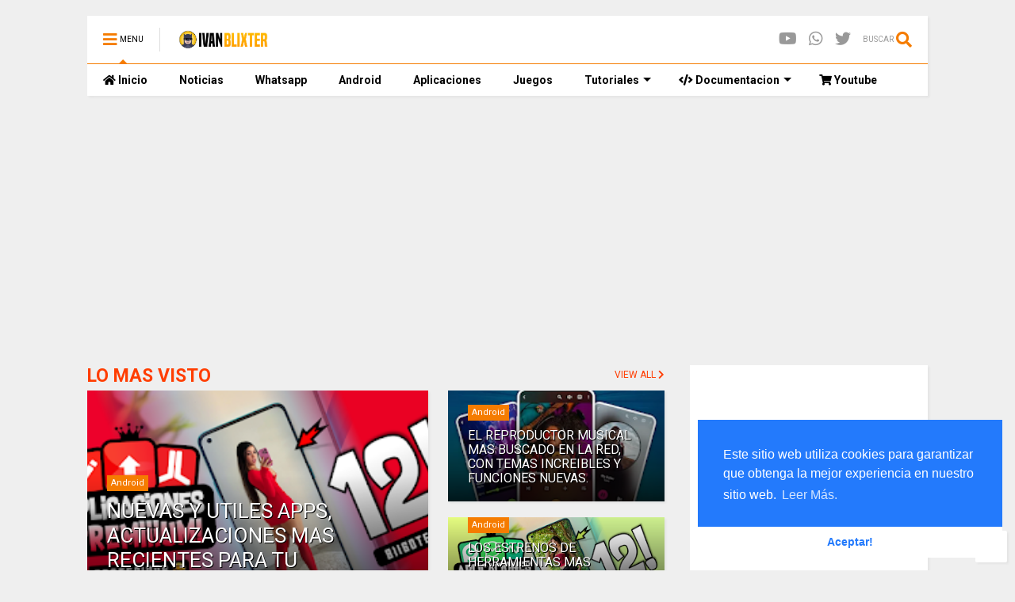

--- FILE ---
content_type: text/html; charset=utf-8
request_url: https://www.google.com/recaptcha/api2/aframe
body_size: 266
content:
<!DOCTYPE HTML><html><head><meta http-equiv="content-type" content="text/html; charset=UTF-8"></head><body><script nonce="p_hywmepCs6vR_lTF6xSeA">/** Anti-fraud and anti-abuse applications only. See google.com/recaptcha */ try{var clients={'sodar':'https://pagead2.googlesyndication.com/pagead/sodar?'};window.addEventListener("message",function(a){try{if(a.source===window.parent){var b=JSON.parse(a.data);var c=clients[b['id']];if(c){var d=document.createElement('img');d.src=c+b['params']+'&rc='+(localStorage.getItem("rc::a")?sessionStorage.getItem("rc::b"):"");window.document.body.appendChild(d);sessionStorage.setItem("rc::e",parseInt(sessionStorage.getItem("rc::e")||0)+1);localStorage.setItem("rc::h",'1769039725317');}}}catch(b){}});window.parent.postMessage("_grecaptcha_ready", "*");}catch(b){}</script></body></html>

--- FILE ---
content_type: text/javascript; charset=UTF-8
request_url: https://www.ivanblixter.com/feeds/posts/default?alt=json-in-script&max-results=6&start-index=1&callback=jQuery1124027172603778410487_1769039721282&_=1769039721283
body_size: 13375
content:
// API callback
jQuery1124027172603778410487_1769039721282({"version":"1.0","encoding":"UTF-8","feed":{"xmlns":"http://www.w3.org/2005/Atom","xmlns$openSearch":"http://a9.com/-/spec/opensearchrss/1.0/","xmlns$blogger":"http://schemas.google.com/blogger/2008","xmlns$georss":"http://www.georss.org/georss","xmlns$gd":"http://schemas.google.com/g/2005","xmlns$thr":"http://purl.org/syndication/thread/1.0","id":{"$t":"tag:blogger.com,1999:blog-2125909245625932801"},"updated":{"$t":"2025-12-30T17:25:21.679-08:00"},"category":[{"term":"Android"},{"term":"Aplicaciones"},{"term":"Juegos"},{"term":"WhatsApp"},{"term":"Tutoriales"},{"term":"Noticias"},{"term":"Reproductores"}],"title":{"type":"text","$t":"Ivan Blixter"},"subtitle":{"type":"html","$t":""},"link":[{"rel":"http://schemas.google.com/g/2005#feed","type":"application/atom+xml","href":"https:\/\/www.ivanblixter.com\/feeds\/posts\/default"},{"rel":"self","type":"application/atom+xml","href":"https:\/\/www.blogger.com\/feeds\/2125909245625932801\/posts\/default?alt=json-in-script\u0026max-results=6"},{"rel":"alternate","type":"text/html","href":"https:\/\/www.ivanblixter.com\/"},{"rel":"hub","href":"http://pubsubhubbub.appspot.com/"},{"rel":"next","type":"application/atom+xml","href":"https:\/\/www.blogger.com\/feeds\/2125909245625932801\/posts\/default?alt=json-in-script\u0026start-index=7\u0026max-results=6"}],"author":[{"name":{"$t":"Ivan Blixter"},"uri":{"$t":"http:\/\/www.blogger.com\/profile\/02065344263672482415"},"email":{"$t":"noreply@blogger.com"},"gd$image":{"rel":"http://schemas.google.com/g/2005#thumbnail","width":"32","height":"32","src":"\/\/blogger.googleusercontent.com\/img\/b\/R29vZ2xl\/AVvXsEgbUC0zFq-e9GUFljyb0DcfTZZ9pRGyr-7cJYesD96K91_CJLBzS3YYHyf3ItPVctWZTNRqjwN_CbhraEvBYkh7WV26zAcvOTaKaxZCx-Ot-ewvuELRsish6trhbI-H3RY\/s113\/logo+ivanblixter.png"}}],"generator":{"version":"7.00","uri":"http://www.blogger.com","$t":"Blogger"},"openSearch$totalResults":{"$t":"639"},"openSearch$startIndex":{"$t":"1"},"openSearch$itemsPerPage":{"$t":"6"},"entry":[{"id":{"$t":"tag:blogger.com,1999:blog-2125909245625932801.post-7132413668416819855"},"published":{"$t":"2025-12-05T21:26:00.000-08:00"},"updated":{"$t":"2025-12-05T21:26:50.914-08:00"},"category":[{"scheme":"http://www.blogger.com/atom/ns#","term":"Android"},{"scheme":"http://www.blogger.com/atom/ns#","term":"Aplicaciones"}],"title":{"type":"text","$t":"NUEVAS Y UTILES APPS, ACTUALIZACIONES MAS RECIENTES PARA TU TELEFONO. "},"content":{"type":"html","$t":"\u003Cdiv style=\"text-align: center;\"\u003E\u003Cspan style=\"font-family: Poppins; font-size: large;\"\u003E\u003Cdiv class=\"separator\" style=\"clear: both; text-align: center;\"\u003E\u003Ca href=\"https:\/\/blogger.googleusercontent.com\/img\/b\/R29vZ2xl\/AVvXsEjcIEeXPgbc3VaFAVvJUi3j96aQmHIN5O71zkFg-XVeD4bmUjFPwcPQ7V_TQmc1JZcOnzO-1gHEX0bMIaP22cT7uwHJQWAESxybTfZJ2a6AKw8XzpBpBMpv23E9rj_uCCvjswBjPXzJYS788VHsRikVTK-iDqyBNXO8MSRDniW98ZFS3RGdwL-uH8FW2rQ\/s1280\/PORTADAS%20APPS%20TOP%202.png\" style=\"margin-left: 1em; margin-right: 1em;\"\u003E\u003Cimg border=\"0\" data-original-height=\"720\" data-original-width=\"1280\" height=\"180\" src=\"https:\/\/blogger.googleusercontent.com\/img\/b\/R29vZ2xl\/AVvXsEjcIEeXPgbc3VaFAVvJUi3j96aQmHIN5O71zkFg-XVeD4bmUjFPwcPQ7V_TQmc1JZcOnzO-1gHEX0bMIaP22cT7uwHJQWAESxybTfZJ2a6AKw8XzpBpBMpv23E9rj_uCCvjswBjPXzJYS788VHsRikVTK-iDqyBNXO8MSRDniW98ZFS3RGdwL-uH8FW2rQ\/s320\/PORTADAS%20APPS%20TOP%202.png\" width=\"320\" \/\u003E\u003C\/a\u003E\u003C\/div\u003E\u003Cb\u003E\u003Cbr \/\u003E\u003C\/b\u003E\u003C\/span\u003E\u003C\/div\u003E\u003Cdiv style=\"text-align: justify;\"\u003E\u003Cspan style=\"font-family: Poppins; font-size: medium;\"\u003E\u003Cb\u003EHISTORIETAS\u003C\/b\u003E\u003C\/span\u003E\u003C\/div\u003E\u003Cdiv style=\"text-align: justify;\"\u003E\u003Cspan style=\"font-family: Poppins; font-size: medium;\"\u003EUna nueva actualización bastante eficiente en nuestras manos se encuentra ya disponible qué encontramos en estas mejoras son bastantes cosas de las cuales quiero hablarte e indagar el día de hoy así que presta mucha atención a cada una de las nuevas propuestas que se han añadido con el paso de los tiempos en especial tenemos más categorías disponibles y sobre todo una continuidad en cada uno de los títulos aquí disponibles ya que anteriormente no era posible pero hoy ya se puede hacer también contamos con más categorías en la parte lateral sobre las que ya estás visualizando por este lado le damos un punto extra a esta nueva versión.\u0026nbsp; \u003Cspan style=\"color: #ffa400;\"\u003E\u003Ca href=\"https:\/\/www.androfuror.com\/p\/historietas.html\" target=\"_blank\"\u003EAQUI\u0026nbsp;\u003C\/a\u003E\u003C\/span\u003E\u003C\/span\u003E\u003C\/div\u003E\u003Cspan style=\"font-size: medium;\"\u003E\u003Cspan style=\"font-family: Poppins;\"\u003E\u003Cdiv style=\"text-align: justify;\"\u003E\u003Cbr \/\u003E\u003C\/div\u003E\u003Cdiv style=\"text-align: justify;\"\u003E\u003Cbr \/\u003E\u003C\/div\u003E\u003Cdiv style=\"text-align: justify;\"\u003E\u003Cbr \/\u003E\u003C\/div\u003E\u003Cdiv style=\"text-align: justify;\"\u003E\u003Cb\u003ELADOS\u003C\/b\u003E\u003C\/div\u003E\u003Cdiv style=\"text-align: justify;\"\u003Eha llegado el turno de presentar una segunda herramienta muy útil que sobre todo y por nada del mundo debes dejar pasar en ella vamos a encontrar una interfaz de color naranja de tipo único ya que no existe competencia con ella además de esto vamos a poder visualizar todo directamente desde el menú sin la necesidad de salir de él y sobre todo lo que más me ha gustado es que puede salir y regresar y dejar todo tal cual lo dejaste antes de partir esta parte es excepcional e increíble por eso también queremos que seas de los primeros en revisar las nuevas actualizaciones y dejarnos unos comentarios aquí en nuestro sitio.\u0026nbsp;\u003Cspan style=\"color: #ffa400;\"\u003E\u003Ca href=\"https:\/\/www.androfuror.com\/p\/dos.html\" target=\"_blank\"\u003EAQUI\u003C\/a\u003E\u003C\/span\u003E\u003C\/div\u003E\u003C\/span\u003E\u003Cspan style=\"font-family: Poppins;\"\u003E\u003Cdiv style=\"text-align: justify;\"\u003E\u003Cbr \/\u003E\u003C\/div\u003E\u003Cdiv style=\"text-align: justify;\"\u003E\u003Cbr \/\u003E\u003C\/div\u003E\u003Cdiv style=\"text-align: justify;\"\u003E\u003Cbr \/\u003E\u003C\/div\u003E\u003Cdiv style=\"text-align: justify;\"\u003E\u003Cb\u003ESTICKERS\u003C\/b\u003E\u003C\/div\u003E\u003Cdiv style=\"text-align: justify;\"\u003ETener stickers en tu celular es muy necesario hoy en día ya que cualquiera te puede enviar un WhatsApp y tú puedes responder con un simple sticker sin utilizar el texto además de que hoy en día todo se mandan uno a diario también tienes la oportunidad de crear tus propios diseños en tipo estático o si lo prefieres en estilo animado, sin duda alguna es una de las aplicaciones más utilizadas hoy en día por su gran variedad en la parte superior tenemos diferentes secciones disponibles para elegir en ellas puedes seleccionar las que más te agraden y ya que las has elegido vas a encontrar una infinidad de contenido, lo más impresionante es la creación de stickers ya que la aplicación hace absolutamente todo para que puedas agregar el paquete a tu WhatsApp.\u0026nbsp;\u003Cspan style=\"color: #ffa400;\"\u003E\u003Ca href=\"https:\/\/www.androfuror.com\/p\/sticker_5.html\" target=\"_blank\"\u003EAQUI\u003C\/a\u003E\u0026nbsp;\u003C\/span\u003E\u003C\/div\u003E\u003C\/span\u003E\u003Cspan style=\"font-family: Poppins;\"\u003E\u003Cdiv style=\"text-align: justify;\"\u003E\u003Cbr \/\u003E\u003C\/div\u003E\u003Cdiv style=\"text-align: justify;\"\u003E\u003Cbr \/\u003E\u003C\/div\u003E\u003Cdiv style=\"text-align: justify;\"\u003E\u003Cbr \/\u003E\u003C\/div\u003E\u003Cdiv style=\"text-align: justify;\"\u003E\u003Cb\u003EMI DIARIO\u003C\/b\u003E\u003C\/div\u003E\u003Cdiv style=\"text-align: justify;\"\u003ENuestro siguiente integrante no puede quedarse fuera de este listado Y es que ahora tenemos un pedido muy solicitado en redes sociales en el cual te muestro lo que sería un diario para que puedas escribir todos los días lo que te sucede colocarle un estado de ánimo y hasta añadir fotografías a tu día a día después de algunos meses o semanas puedes regresar a leer y visualizar lo bueno malo y medio que te sucedió en esa época es increíble siempre llevar notas de tipo diario para en un futuro leerlos y revivir esos momentos buenos o malos.\u0026nbsp;\u003Cspan style=\"color: #ffa400;\"\u003E\u003Ca href=\"https:\/\/www.androfuror.com\/p\/diario.html\" target=\"_blank\"\u003EAQUI\u003C\/a\u003E\u0026nbsp;\u003C\/span\u003E\u003C\/div\u003E\u003C\/span\u003E\u003Cspan style=\"font-family: Poppins;\"\u003E\u003Cdiv style=\"text-align: justify;\"\u003E\u003Cbr \/\u003E\u003C\/div\u003E\u003Cdiv style=\"text-align: justify;\"\u003E\u003Cbr \/\u003E\u003C\/div\u003E\u003Cdiv style=\"text-align: justify;\"\u003E\u003Cb\u003ECINCOMAL\u003C\/b\u003E\u003C\/div\u003E\u003Cdiv style=\"text-align: justify;\"\u003Eahora es turno de presentar una nueva edición rediseñada de una aplicación bastante popular entre todos los internautas también es dedicada para los amantes del sistema libre el sistema operativo de Android donde vamos a encontrar algunas mejoras y diferentes correcciones de errores ya que en versiones desactualizadas o desatendidas era muy normal que la aplicación se estuviese cerrando a cada momento hoy ha sido solucionado esto por lo cual no hay que preocuparse en lo absoluto solamente queda acceder con un correo electrónico y una contraseña para que puedas ir almacenando lo que vas visualizando día a día buen punto extra.\u0026nbsp;\u003Cspan style=\"color: #ffa400;\"\u003E\u003Ca href=\"https:\/\/www.androfuror.com\/p\/cincol.html\" target=\"_blank\"\u003EAQUI\u003C\/a\u003E\u0026nbsp;\u003C\/span\u003E\u003C\/div\u003E\u003C\/span\u003E\u003Cspan style=\"font-family: Poppins;\"\u003E\u003Cdiv style=\"text-align: justify;\"\u003E\u003Cbr \/\u003E\u003C\/div\u003E\u003Cdiv style=\"text-align: justify;\"\u003E\u003Cbr \/\u003E\u003C\/div\u003E\u003Cdiv style=\"text-align: justify;\"\u003E\u003Cbr \/\u003E\u003C\/div\u003E\u003Cdiv style=\"text-align: justify;\"\u003E\u003Cbr \/\u003E\u003C\/div\u003E\u003Cdiv style=\"text-align: justify;\"\u003E\u003Cb\u003EISLA DINAMICA\u003C\/b\u003E\u003C\/div\u003E\u003Cdiv style=\"text-align: justify;\"\u003EAlguna vez te imaginaste el poder personalizar el notch o la cámara de tu dispositivo muy al estilo de iPhone pues el día ha llegado Y como dicen por ahí no hay momento ni plazo que no se cumpla hoy ya se encuentra disponible esta personalización con más configuraciones a fondo un trabajo más exacto muy personalizable y sobre todo muy intuitivo para que cualquier persona lo pueda utilizar no importa si es alguien pequeño o alguien mayor de edad cualquiera puede conocer estas funciones impresionantes que tu notch o la cámara frontal puede hacer para ti.\u0026nbsp;\u003Cspan style=\"color: #ffa400;\"\u003E\u003Ca href=\"https:\/\/www.androfuror.com\/p\/isla_5.html\" target=\"_blank\"\u003EAQUI\u0026nbsp;\u003C\/a\u003E\u003C\/span\u003E\u003C\/div\u003E\u003C\/span\u003E\u003Cspan style=\"font-family: Poppins;\"\u003E\u003Cdiv style=\"text-align: justify;\"\u003E\u003Cbr \/\u003E\u003C\/div\u003E\u003Cdiv style=\"text-align: justify;\"\u003E\u003Cbr \/\u003E\u003C\/div\u003E\u003Cdiv style=\"text-align: justify;\"\u003E\u003Cbr \/\u003E\u003C\/div\u003E\u003Ch3 style=\"text-align: center;\"\u003ENUEVAS Y UTILES APPS, ACTUALIZACIONES MAS RECIENTES PARA TU TELEFONO.\u0026nbsp;\u003C\/h3\u003E\u003Cdiv\u003E\u003Cbr \/\u003E\u003C\/div\u003E\u003Cdiv style=\"text-align: justify;\"\u003E\u003Cbr \/\u003E\u003C\/div\u003E\u003Cdiv style=\"text-align: justify;\"\u003E\u003Cb\u003ELIMPIADOR\u003C\/b\u003E\u003C\/div\u003E\u003Cdiv style=\"text-align: justify;\"\u003Ees muy necesario llevarla en tu celular y en especial porque ella puede realizar acciones que tu dispositivo tal vez las oculte y estamos hablando en esta ocasión de un limpiador de WhatsApp de tipo profesional donde con un clic puedes limpiarlo todo o también puedes ir indagando carpeta por carpeta e ir revisando que tiene cada una de ellas esto está fabuloso ya que algunos archivos se ocultan del administrador o de la galería y solamente pueden ser visualizados en WhatsApp normalmente estos archivos son los que envías a tus amigos en grupos o en chats privados pero en lo personal es muy utilizable esta aplicación porque tiene una función para limpiar el dispositivo cada cierto número de megas o gigabytes.\u0026nbsp;\u003Cspan style=\"color: #ffa400;\"\u003E\u003Ca href=\"https:\/\/www.androfuror.com\/p\/limpiador.html\" target=\"_blank\"\u003EAQUI\u0026nbsp;\u003C\/a\u003E\u003C\/span\u003E\u003C\/div\u003E\u003C\/span\u003E\u003Cspan style=\"font-family: Poppins;\"\u003E\u003Cdiv style=\"text-align: justify;\"\u003E\u003Cbr \/\u003E\u003C\/div\u003E\u003Cdiv style=\"text-align: justify;\"\u003E\u003Cbr \/\u003E\u003C\/div\u003E\u003Cdiv style=\"text-align: justify;\"\u003E\u003Cbr \/\u003E\u003C\/div\u003E\u003Cdiv style=\"text-align: justify;\"\u003E\u003Cb\u003EOCHOA\u003C\/b\u003E\u003C\/div\u003E\u003Cdiv style=\"text-align: justify;\"\u003EQué podemos decir de la siguiente actualización que es bastante buena que ahora viene más completa que ya está disponible en Google maps que nos muestra ahora un medidor de velocidad de internet para saber si está lento o rápido nuestro internet y sobre todo que ahora te permite utilizarlo como un lanzador está increíble pruébalo realmente los creadores se han volado la cabeza con esta nueva idea bastante buena muy bien plasmada a la cual le damos también una buena puntuación.\u0026nbsp;\u003Cspan style=\"color: #ffa400;\"\u003E\u003Ca href=\"https:\/\/www.androfuror.com\/p\/ochoa.html\" target=\"_blank\"\u003EAQUI\u003C\/a\u003E\u003C\/span\u003E\u003C\/div\u003E\u003C\/span\u003E\u003Cspan style=\"font-family: Poppins;\"\u003E\u003Cdiv style=\"text-align: justify;\"\u003E\u003Cbr \/\u003E\u003C\/div\u003E\u003Cdiv style=\"text-align: justify;\"\u003E\u003Cbr \/\u003E\u003C\/div\u003E\u003Cdiv style=\"text-align: justify;\"\u003E\u003Cbr \/\u003E\u003C\/div\u003E\u003Cdiv style=\"text-align: justify;\"\u003E\u003Cbr \/\u003E\u003C\/div\u003E\u003Cdiv style=\"text-align: justify;\"\u003E\u003Cb\u003ELAUNCHER MINIMALISTA\u003C\/b\u003E\u003C\/div\u003E\u003Cdiv style=\"text-align: justify;\"\u003Eel lanzador del futuro así lo nombré desde que lo vi por primera vez y es que tiene múltiples temas todos muy lindos en los cuales se ve un aspecto minimalista y cada tema además de cambiarte los iconos también te está cambiando el diseño del fondo del pantalla y los diseños de reloj además si tú quieres personalizarlos al máximo puedes acceder a los ajustes Y desde ahí elegir diferentes widgets o temas especiales para tu celular al inicio tienes que elegir las aplicaciones más utilizadas para que éstas queden como en pantalla principal no te preocupes que en la parte lateral tenemos todo un abecedario para buscar nuestras demás aplicaciones es bastante ligera eso es lo mejor que en cuanto la instales vas a sentir como las aplicaciones abren bastante rápido y hasta la batería de tu dispositivo dura más porque el uso es mínimo.\u0026nbsp;\u003Cspan style=\"color: #ffa400;\"\u003E\u003Ca href=\"https:\/\/www.androfuror.com\/p\/lanzador_5.html\" target=\"_blank\"\u003EAQUI\u0026nbsp;\u003C\/a\u003E\u003C\/span\u003E\u003C\/div\u003E\u003C\/span\u003E\u003Cspan style=\"font-family: Poppins;\"\u003E\u003Cdiv style=\"text-align: justify;\"\u003E\u003Cbr \/\u003E\u003C\/div\u003E\u003Cdiv style=\"text-align: justify;\"\u003E\u003Cbr \/\u003E\u003C\/div\u003E\u003Cdiv style=\"text-align: justify;\"\u003E\u003Cbr \/\u003E\u003C\/div\u003E\u003Cdiv style=\"text-align: justify;\"\u003E\u003Cbr \/\u003E\u003C\/div\u003E\u003Cdiv style=\"text-align: justify;\"\u003E\u003Cb\u003EFOTAMAN\u003C\/b\u003E\u003C\/div\u003E\u003Cdiv style=\"text-align: justify;\"\u003EUna de las redes sociales más importantes que todos utilizamos todos los días es la siguiente en la cual pues podemos visualizar muchísimas imágenes y videos y divertirnos mientras los miramos o también puedes postear lo que más llame tu atención está increíble esta aplicación sin duda yo la probaría Y es que es una de mis favoritas pero en las nuevas actualizaciones pues tú ya sabes que se van agregando muchísimas mejoras y una infinidad de solución de problemitas que a veces pueden llegar a tener y que los desarrolladores pues no lo ven.\u0026nbsp;\u003Cspan style=\"color: #ffa400;\"\u003E\u003Ca href=\"https:\/\/www.androfuror.com\/p\/fotus.html\" target=\"_blank\"\u003EAQUI\u0026nbsp;\u003C\/a\u003E\u003C\/span\u003E\u003C\/div\u003E\u003C\/span\u003E\u003Cspan style=\"font-family: Poppins;\"\u003E\u003Cdiv style=\"text-align: justify;\"\u003E\u003Cbr \/\u003E\u003C\/div\u003E\u003Cdiv style=\"text-align: justify;\"\u003E\u003Cbr \/\u003E\u003C\/div\u003E\u003Cdiv style=\"text-align: justify;\"\u003E\u003Cbr \/\u003E\u003C\/div\u003E\u003Cdiv style=\"text-align: justify;\"\u003E\u003Cbr \/\u003E\u003C\/div\u003E\u003Cdiv style=\"text-align: justify;\"\u003E\u003Cbr \/\u003E\u003C\/div\u003E\u003Cdiv style=\"text-align: justify;\"\u003E\u003Cbr \/\u003E\u003C\/div\u003E\u003Cdiv style=\"text-align: justify;\"\u003E\u003Cb\u003ELOGOTIPOS\u003C\/b\u003E\u003C\/div\u003E\u003Cdiv style=\"text-align: justify;\"\u003Ecrea ahora los mejores logotipos profesionales para tu negocio para tu trabajo o para tus tareas escolares todo esto lo puedes hacer desde un dispositivo no hay necesidad de utilizar una computadora o programas especiales como lo son Photoshop también se puede realizar desde un dispositivo de forma intuitiva podemos hacer unos logos profesionales en pocos pasos y aquí te lo voy a mostrar lo fácil que es al iniciar vas a seleccionar un tamaño luego eliges una imagen relacionada a tu logo o a tu trabajo escribes el texto les das algunos colores diseños formatos en tercera dimensión entre muchas otras características más que le puedes agregar y al finalizar puedes exportar en diferentes formatos Yo te recomiendo siempre el formato png donde tenemos la transparencia y hacen que tu logo se vea mucho mejor y resalta más.\u0026nbsp;\u003Cspan style=\"color: #ffa400;\"\u003E\u003Ca href=\"https:\/\/www.androfuror.com\/p\/logo.html\" target=\"_blank\"\u003EAQUI\u003C\/a\u003E\u0026nbsp;\u003C\/span\u003E\u003C\/div\u003E\u003C\/span\u003E\u003Cspan style=\"font-family: Poppins;\"\u003E\u003Cdiv style=\"text-align: justify;\"\u003E\u003Cbr \/\u003E\u003C\/div\u003E\u003Cdiv style=\"text-align: justify;\"\u003E\u003Cbr \/\u003E\u003C\/div\u003E\u003Cdiv style=\"text-align: justify;\"\u003E\u003Cbr \/\u003E\u003C\/div\u003E\u003Cdiv style=\"text-align: justify;\"\u003E\u003Cbr \/\u003E\u003C\/div\u003E\u003Cdiv style=\"text-align: justify;\"\u003E\u003Cbr \/\u003E\u003C\/div\u003E\u003Cdiv style=\"text-align: justify;\"\u003E\u003Cb\u003EDOCEANA\u003C\/b\u003E\u003C\/div\u003E\u003Cdiv style=\"text-align: justify;\"\u003EAhora sí estamos finalizando nuestro artículo, cada una de las aplicaciones que mostramos fueron pensadas especialmente para aquellos amantes de lo nuevo en el sistema de Android sin duda alguna hemos estado leyendo los comentarios que has dejado en nuestras diferentes redes sociales y hemos traído todo lo que ha solicitado con nuevas herramientas y actualizaciones así que mantente siempre conectado a nuestro sitio no olvides activar la campanita de nuestro canal de YouTube para que no te pierdas para nada nuestro contenido.\u0026nbsp;\u003Cspan style=\"color: #ffa400;\"\u003E\u003Ca href=\"https:\/\/www.androfuror.com\/p\/duce.html\" target=\"_blank\"\u003EAQUI\u0026nbsp;\u003C\/a\u003E\u003C\/span\u003E\u003C\/div\u003E\u003C\/span\u003E\u003C\/span\u003E"},"link":[{"rel":"replies","type":"application/atom+xml","href":"https:\/\/www.ivanblixter.com\/feeds\/7132413668416819855\/comments\/default","title":"Comentarios de la entrada"},{"rel":"replies","type":"text/html","href":"https:\/\/www.ivanblixter.com\/2025\/12\/nuevas-y-utiles-apps-actualizaciones.html#comment-form","title":"0 Comentarios"},{"rel":"edit","type":"application/atom+xml","href":"https:\/\/www.blogger.com\/feeds\/2125909245625932801\/posts\/default\/7132413668416819855"},{"rel":"self","type":"application/atom+xml","href":"https:\/\/www.blogger.com\/feeds\/2125909245625932801\/posts\/default\/7132413668416819855"},{"rel":"alternate","type":"text/html","href":"https:\/\/www.ivanblixter.com\/2025\/12\/nuevas-y-utiles-apps-actualizaciones.html","title":"NUEVAS Y UTILES APPS, ACTUALIZACIONES MAS RECIENTES PARA TU TELEFONO. "}],"author":[{"name":{"$t":"Ivan Blixter"},"uri":{"$t":"http:\/\/www.blogger.com\/profile\/02065344263672482415"},"email":{"$t":"noreply@blogger.com"},"gd$image":{"rel":"http://schemas.google.com/g/2005#thumbnail","width":"32","height":"32","src":"\/\/blogger.googleusercontent.com\/img\/b\/R29vZ2xl\/AVvXsEgbUC0zFq-e9GUFljyb0DcfTZZ9pRGyr-7cJYesD96K91_CJLBzS3YYHyf3ItPVctWZTNRqjwN_CbhraEvBYkh7WV26zAcvOTaKaxZCx-Ot-ewvuELRsish6trhbI-H3RY\/s113\/logo+ivanblixter.png"}}],"media$thumbnail":{"xmlns$media":"http://search.yahoo.com/mrss/","url":"https:\/\/blogger.googleusercontent.com\/img\/b\/R29vZ2xl\/AVvXsEjcIEeXPgbc3VaFAVvJUi3j96aQmHIN5O71zkFg-XVeD4bmUjFPwcPQ7V_TQmc1JZcOnzO-1gHEX0bMIaP22cT7uwHJQWAESxybTfZJ2a6AKw8XzpBpBMpv23E9rj_uCCvjswBjPXzJYS788VHsRikVTK-iDqyBNXO8MSRDniW98ZFS3RGdwL-uH8FW2rQ\/s72-c\/PORTADAS%20APPS%20TOP%202.png","height":"72","width":"72"},"thr$total":{"$t":"0"}},{"id":{"$t":"tag:blogger.com,1999:blog-2125909245625932801.post-4030117674122230074"},"published":{"$t":"2025-11-19T20:49:00.000-08:00"},"updated":{"$t":"2025-11-19T20:49:12.331-08:00"},"category":[{"scheme":"http://www.blogger.com/atom/ns#","term":"Android"},{"scheme":"http://www.blogger.com/atom/ns#","term":"Aplicaciones"}],"title":{"type":"text","$t":"EL REPRODUCTOR MUSICAL MAS BUSCADO EN LA RED, CON TEMAS INCREIBLES Y FUNCIONES NUEVAS."},"content":{"type":"html","$t":"\u003Cp style=\"text-align: center;\"\u003E\u003C\/p\u003E\u003Cdiv style=\"text-align: justify;\"\u003E\u003Cspan style=\"font-family: Montserrat; font-size: medium;\"\u003E¡Hay muchísimas maneras de disfrutar de tu música favorita en el celular! Desde servicios de streaming con millones de canciones hasta tus propias colecciones sin conexión. Aquí te explico las principales opciones:\u003C\/span\u003E\u003C\/div\u003E\u003Cdiv style=\"text-align: justify;\"\u003E\u003Cbr \/\u003E\u003C\/div\u003E\u003Cdiv style=\"text-align: justify;\"\u003E\u003Cspan style=\"font-family: Montserrat; font-size: medium;\"\u003EYa puedes empezar a disfrutar de tu música. ¿Hay alguna plataforma en particular que te interese explorar o te gustaría que te recomiende algo más específico?\u003C\/span\u003E\u003C\/div\u003E\u003Cdiv style=\"text-align: justify;\"\u003E\u003Cspan style=\"font-family: Montserrat; font-size: medium;\"\u003E\u003Cbr \/\u003E\u003C\/span\u003E\u003C\/div\u003E\u003Cdiv style=\"text-align: justify;\"\u003E\u003Cspan style=\"font-family: Montserrat; font-size: medium;\"\u003ESe cree que la música nació de la imitación de los sonidos de la naturaleza y de la necesidad humana de expresarse. Nuestros ancestros primitivos usaban la voz, la percusión corporal (aplaudir, golpear el suelo) y los ritmos naturales para comunicarse, celebrar rituales, cazar y socializar.\u003C\/span\u003E\u003C\/div\u003E\u003Cdiv style=\"text-align: justify;\"\u003E\u003Cspan style=\"font-family: Montserrat; font-size: medium;\"\u003E\u003Cbr \/\u003E\u003C\/span\u003E\u003C\/div\u003E\u003Cp\u003E\u003C\/p\u003E\u003Cdiv style=\"text-align: justify;\"\u003E\u003Cspan style=\"font-family: Montserrat; font-size: medium;\"\u003EElegir el mejor reproductor de música depende de lo que necesites: si quieres reproducir archivos que ya tienes en tu teléfono o si prefieres un servicio de streaming para escuchar millones de canciones en línea.\u003C\/span\u003E\u003C\/div\u003E\u003Cdiv style=\"text-align: justify;\"\u003E\u003Cspan style=\"font-family: Montserrat; font-size: medium;\"\u003E\u003Cbr \/\u003E\u003C\/span\u003E\u003C\/div\u003E\u003Cdiv style=\"text-align: justify;\"\u003E\u003Cspan style=\"font-family: Montserrat; font-size: medium;\"\u003E\u003Cbr \/\u003E\u003C\/span\u003E\u003C\/div\u003E\u003Cdiv style=\"text-align: justify;\"\u003E\u003Cdiv\u003E\u003Cspan style=\"font-family: Montserrat; font-size: medium;\"\u003E\u003Cbr \/\u003E\u003C\/span\u003E\u003C\/div\u003E\u003Cdiv style=\"text-align: center;\"\u003E\u003Cspan style=\"font-family: Montserrat; font-size: large;\"\u003E\u003Cb\u003EEL REPRODUCTOR MUSICAL MAS BUSCADO EN LA RED, CON TEMAS INCREIBLES Y FUNCIONES NUEVAS.\u003C\/b\u003E\u003C\/span\u003E\u003C\/div\u003E\u003Cdiv style=\"text-align: center;\"\u003E\u003Cspan style=\"font-family: Montserrat; font-size: medium;\"\u003E\u003Cbr \/\u003E\u003C\/span\u003E\u003C\/div\u003E\u003Cdiv style=\"text-align: center;\"\u003E\u003Cspan style=\"font-family: Montserrat; font-size: medium;\"\u003E\u003Cbr \/\u003E\u003C\/span\u003E\u003C\/div\u003E\u003Cdiv\u003E\u003Cspan style=\"font-family: Montserrat; font-size: medium;\"\u003E\u003Cbr \/\u003E\u003C\/span\u003E\u003C\/div\u003E\u003Cdiv\u003E\u003Cspan style=\"font-family: Montserrat; font-size: medium;\"\u003EAquí te presento las mejores opciones para cada caso, destacando sus principales características.\u003C\/span\u003E\u003C\/div\u003E\u003Cdiv\u003E\u003Cspan style=\"text-align: center;\"\u003E\u003Cspan style=\"font-family: Montserrat; font-size: medium;\"\u003ELa decisión final depende de si tienes tu propia colección de música o si prefieres la conveniencia del streaming.\u003C\/span\u003E\u003C\/span\u003E\u003C\/div\u003E\u003Cdiv\u003E\u003Cspan style=\"text-align: center;\"\u003E\u003Cspan style=\"font-family: Montserrat; font-size: medium;\"\u003E\u003Cbr \/\u003E\u003C\/span\u003E\u003C\/span\u003E\u003C\/div\u003E\u003Cdiv\u003E\u003Cspan style=\"text-align: center;\"\u003E\u003Cspan style=\"font-family: Montserrat; font-size: medium;\"\u003EUn reproductor de música es una herramienta, ya sea un programa de software o un dispositivo físico, que se utiliza para reproducir archivos de audio. Su función principal es tomar un archivo de sonido (como un MP3, FLAC o WAV) y convertirlo en un sonido que puedas escuchar a través de audífonos o altavoces.\u003C\/span\u003E\u003C\/span\u003E\u003C\/div\u003E\u003Cdiv\u003E\u003Cspan style=\"text-align: center;\"\u003E\u003Cspan style=\"font-family: Montserrat; font-size: medium;\"\u003E\u003Cbr \/\u003E\u003C\/span\u003E\u003C\/span\u003E\u003C\/div\u003E\u003Cdiv\u003E\u003Cspan style=\"text-align: center;\"\u003E\u003Cspan style=\"font-family: Montserrat; font-size: medium;\"\u003E\u003Cbr \/\u003E\u003C\/span\u003E\u003C\/span\u003E\u003C\/div\u003E\u003Cdiv\u003E\u003Cspan style=\"text-align: center;\"\u003E\u003Cspan style=\"font-family: Montserrat; font-size: medium;\"\u003EEn resumen, un reproductor de música es la herramienta que te permite escuchar una canción. Ya sea que uses una aplicación en tu celular para escucharla en línea o que reproduzcas un archivo que ya descargaste, el principio es el mismo: un reproductor de música está haciendo el trabajo.\u003C\/span\u003E\u003C\/span\u003E\u003C\/div\u003E\u003C\/div\u003E\u003Cp style=\"text-align: center;\"\u003E\u003C\/p\u003E\u003Cdiv class=\"separator\" style=\"clear: both; text-align: center;\"\u003E\u003Cbr \/\u003E\u003C\/div\u003E\u003Cdiv class=\"separator\" style=\"clear: both; text-align: center;\"\u003E\u003Cbr \/\u003E\u003C\/div\u003E\u003Cdiv class=\"separator\" style=\"clear: both; text-align: center;\"\u003E\u003Ca href=\"https:\/\/blogger.googleusercontent.com\/img\/b\/R29vZ2xl\/AVvXsEhQvZsaZioNAkdFUuNdEXJR7OlbyQtsUV3uNPAoQ0yVEOS4gfAVm__1BLgGjfM9GkIZgwrAt5Oq6QeiK0K_Kyc9eSTOIie5q3IVF3VTuu5clGUVtj4bQTuBrf7y0Y2h38tJvtSrseLeL7udLR-63gneZ5ixTlJmZes6yCVAOe1FVz-D7yVplRSt4jQ80dM\/s329\/YALA.png\" style=\"margin-left: 1em; margin-right: 1em;\"\u003E\u003Cimg border=\"0\" data-original-height=\"296\" data-original-width=\"329\" height=\"180\" src=\"https:\/\/blogger.googleusercontent.com\/img\/b\/R29vZ2xl\/AVvXsEhQvZsaZioNAkdFUuNdEXJR7OlbyQtsUV3uNPAoQ0yVEOS4gfAVm__1BLgGjfM9GkIZgwrAt5Oq6QeiK0K_Kyc9eSTOIie5q3IVF3VTuu5clGUVtj4bQTuBrf7y0Y2h38tJvtSrseLeL7udLR-63gneZ5ixTlJmZes6yCVAOe1FVz-D7yVplRSt4jQ80dM\/w200-h180\/YALA.png\" width=\"200\" \/\u003E\u003C\/a\u003E\u003C\/div\u003E\u003Cdiv class=\"separator\" style=\"clear: both; text-align: center;\"\u003E\u003Cspan style=\"font-family: Montserrat; font-size: large;\"\u003EPONTYS | \u003Ca href=\"https:\/\/www.androfuror.com\/2025\/09\/reproductor-musical-nuevo.html\" target=\"_blank\"\u003EAQUI\u003C\/a\u003E\u003C\/span\u003E\u003C\/div\u003E\u003Cbr \/\u003E\u003Cp\u003E\u003C\/p\u003E"},"link":[{"rel":"replies","type":"application/atom+xml","href":"https:\/\/www.ivanblixter.com\/feeds\/4030117674122230074\/comments\/default","title":"Comentarios de la entrada"},{"rel":"replies","type":"text/html","href":"https:\/\/www.ivanblixter.com\/2025\/09\/el-reproductor-musical-mas-buscado-en.html#comment-form","title":"0 Comentarios"},{"rel":"edit","type":"application/atom+xml","href":"https:\/\/www.blogger.com\/feeds\/2125909245625932801\/posts\/default\/4030117674122230074"},{"rel":"self","type":"application/atom+xml","href":"https:\/\/www.blogger.com\/feeds\/2125909245625932801\/posts\/default\/4030117674122230074"},{"rel":"alternate","type":"text/html","href":"https:\/\/www.ivanblixter.com\/2025\/09\/el-reproductor-musical-mas-buscado-en.html","title":"EL REPRODUCTOR MUSICAL MAS BUSCADO EN LA RED, CON TEMAS INCREIBLES Y FUNCIONES NUEVAS."}],"author":[{"name":{"$t":"Ivan Blixter"},"uri":{"$t":"http:\/\/www.blogger.com\/profile\/02065344263672482415"},"email":{"$t":"noreply@blogger.com"},"gd$image":{"rel":"http://schemas.google.com/g/2005#thumbnail","width":"32","height":"32","src":"\/\/blogger.googleusercontent.com\/img\/b\/R29vZ2xl\/AVvXsEgbUC0zFq-e9GUFljyb0DcfTZZ9pRGyr-7cJYesD96K91_CJLBzS3YYHyf3ItPVctWZTNRqjwN_CbhraEvBYkh7WV26zAcvOTaKaxZCx-Ot-ewvuELRsish6trhbI-H3RY\/s113\/logo+ivanblixter.png"}}],"media$thumbnail":{"xmlns$media":"http://search.yahoo.com/mrss/","url":"https:\/\/blogger.googleusercontent.com\/img\/b\/R29vZ2xl\/AVvXsEhQvZsaZioNAkdFUuNdEXJR7OlbyQtsUV3uNPAoQ0yVEOS4gfAVm__1BLgGjfM9GkIZgwrAt5Oq6QeiK0K_Kyc9eSTOIie5q3IVF3VTuu5clGUVtj4bQTuBrf7y0Y2h38tJvtSrseLeL7udLR-63gneZ5ixTlJmZes6yCVAOe1FVz-D7yVplRSt4jQ80dM\/s72-w200-h180-c\/YALA.png","height":"72","width":"72"},"thr$total":{"$t":"0"}},{"id":{"$t":"tag:blogger.com,1999:blog-2125909245625932801.post-4999727360743876295"},"published":{"$t":"2025-11-19T20:31:00.000-08:00"},"updated":{"$t":"2025-11-19T20:31:14.858-08:00"},"category":[{"scheme":"http://www.blogger.com/atom/ns#","term":"Android"},{"scheme":"http://www.blogger.com/atom/ns#","term":"Aplicaciones"}],"title":{"type":"text","$t":"LOS ESTRENOS DE HERRAMIENTAS MAS NECESARIAS PARA TU CELULAR PARTE 1 | LO MAS TOP EN TU TELEFONO "},"content":{"type":"html","$t":"\u003Cdiv class=\"separator\" style=\"clear: both; text-align: center;\"\u003E\u003Ca href=\"https:\/\/blogger.googleusercontent.com\/img\/b\/R29vZ2xl\/AVvXsEi8D2bbtzm7MSKJ-lFOhLQTdTQB1wDz0L2jehiu9OiBN8ApvYBo1RFTNLDlaVFh2nf6Dh-x0zcfGU0f6mttZCxqXlqje7qI6L5Y3UluHyZ5cmojHWel4uCl20GAK6fdD8NPmHx2ukhn_RYT7KzTUMYbGkaN_Wc5KWvneJ8v2s8CUCTQ2W11-H5IuJUuLzs\/s1280\/PORTADAS%20APPS%20TOP.png\" imageanchor=\"1\" style=\"margin-left: 1em; margin-right: 1em;\"\u003E\u003Cimg border=\"0\" data-original-height=\"720\" data-original-width=\"1280\" height=\"180\" src=\"https:\/\/blogger.googleusercontent.com\/img\/b\/R29vZ2xl\/AVvXsEi8D2bbtzm7MSKJ-lFOhLQTdTQB1wDz0L2jehiu9OiBN8ApvYBo1RFTNLDlaVFh2nf6Dh-x0zcfGU0f6mttZCxqXlqje7qI6L5Y3UluHyZ5cmojHWel4uCl20GAK6fdD8NPmHx2ukhn_RYT7KzTUMYbGkaN_Wc5KWvneJ8v2s8CUCTQ2W11-H5IuJUuLzs\/s320\/PORTADAS%20APPS%20TOP.png\" width=\"320\" \/\u003E\u003C\/a\u003E\u003C\/div\u003E\u003Cp style=\"text-align: center;\"\u003E\u003Cbr \/\u003E\u003C\/p\u003E\u003Cp style=\"text-align: justify;\"\u003E\u003Cspan style=\"font-family: Montserrat; font-size: medium;\"\u003E\u003Cb\u003EEMAIL RAPIDO\u003C\/b\u003E\u003C\/span\u003E\u003C\/p\u003E\u003Cp style=\"text-align: justify;\"\u003E\u003Cspan style=\"font-family: Montserrat; font-size: medium;\"\u003ECon esta primera aplicación vamos a poder recibir muchos correos electrónicos Y también vamos a poder enviarlos y todo desde la palma de nuestro dispositivo sin la necesidad de crear correos nuevos Ya que en algunas plataformas esto ya no es permitido y solamente puedes tener uno pero por si no tenías el conocimiento también es posible hacerlo con aplicaciones externas como la cual estaremos hablando en este video y en esta ocasión Así que presta mucha atención a todas las funciones que está contiene porque viene bastante completa y es una edición ilimitada especialmente para Los amantes de Android. \u003Cspan style=\"color: #ffa400;\"\u003EEmail | \u003Ca href=\"https:\/\/www.androfuror.com\/p\/corres-temporales.html\" target=\"_blank\"\u003EObtener\u003C\/a\u003E\u003C\/span\u003E\u003C\/span\u003E\u003C\/p\u003E\u003Cp style=\"text-align: justify;\"\u003E\u003Cspan style=\"font-family: Montserrat; font-size: medium;\"\u003E\u003Cbr \/\u003E\u003C\/span\u003E\u003C\/p\u003E\u003Cp style=\"text-align: justify;\"\u003E\u003Cspan style=\"font-family: Montserrat; font-size: medium;\"\u003E\u003Cbr \/\u003E\u003C\/span\u003E\u003C\/p\u003E\u003Cp style=\"text-align: justify;\"\u003E\u003Cspan style=\"font-family: Montserrat; font-size: medium;\"\u003E\u003Cb\u003EEDITOR FOTO\u003C\/b\u003E\u003C\/span\u003E\u003C\/p\u003E\u003Cp style=\"text-align: justify;\"\u003E\u003Cspan style=\"font-size: medium;\"\u003E\u003Cspan style=\"font-family: Montserrat;\"\u003EEn esta segunda aplicación vamos a encontrarnos más funciones increíbles vamos a ver cuáles tienen, una de mis favoritas es que podemos editar nuestras fotografías y también videos además en ella podemos utilizar la inteligencia artificial porque hoy en día es muy fundamental saber de ella para utilizar algunas plataformas como lo es la cual te estoy hablando así que si eres una persona dedicada al diseño profesional esta sin duda va a ser una herramienta fundamental en tu día a día.\u0026nbsp;\u0026nbsp;\u003C\/span\u003E\u003Cspan style=\"color: #ffa400; font-family: Montserrat;\"\u003EFoto | \u003Ca href=\"https:\/\/www.androfuror.com\/p\/editor-foto-pic.html\" target=\"_blank\"\u003EObtener\u003C\/a\u003E\u003C\/span\u003E\u003C\/span\u003E\u003C\/p\u003E\u003Cp style=\"text-align: justify;\"\u003E\u003Cspan style=\"font-family: Montserrat; font-size: medium;\"\u003E\u003Cbr \/\u003E\u003C\/span\u003E\u003C\/p\u003E\u003Cp style=\"text-align: justify;\"\u003E\u003Cspan style=\"font-family: Montserrat; font-size: medium;\"\u003E\u003Cbr \/\u003E\u003C\/span\u003E\u003C\/p\u003E\u003Cp style=\"text-align: justify;\"\u003E\u003Cspan style=\"font-family: Montserrat; font-size: medium;\"\u003E\u003Cbr \/\u003E\u003C\/span\u003E\u003C\/p\u003E\u003Cp style=\"text-align: justify;\"\u003E\u003Cspan style=\"font-family: Montserrat; font-size: medium;\"\u003E\u003Cb\u003ETRESVI\u003C\/b\u003E\u003C\/span\u003E\u003C\/p\u003E\u003Cp style=\"text-align: justify;\"\u003E\u003Cspan style=\"font-size: medium;\"\u003E\u003Cspan style=\"font-family: Montserrat;\"\u003EEl top número 3 se lo va a llevar la siguiente herramienta muy útil y especialmente actualizada porque en ella vamos a encontrar muchas categorías en la parte izquierda además no solamente esto sino que también tiene una interfaz renovada y muy minimalista súper fácil de utilizar por lo cual no debes dejar pasar esta oportunidad y debes correr a probarla te aseguro al 100% que no te vas a arrepentir y quedarás muy feliz y satisfecho con los resultados actuales que los creadores han realizado.\u0026nbsp;\u0026nbsp;\u003C\/span\u003E\u003Cspan style=\"color: #ffa400; font-family: Montserrat;\"\u003E\u003Ca href=\"https:\/\/www.androfuror.com\/p\/entretenidas.html\" target=\"_blank\"\u003ETres\u003C\/a\u003E | Obtener\u003C\/span\u003E\u003C\/span\u003E\u003C\/p\u003E\u003Cp style=\"text-align: justify;\"\u003E\u003Cspan style=\"font-family: Montserrat; font-size: medium;\"\u003E\u003Cbr \/\u003E\u003C\/span\u003E\u003C\/p\u003E\u003Cp style=\"text-align: justify;\"\u003E\u003Cspan style=\"font-family: Montserrat; font-size: medium;\"\u003E\u003Cbr \/\u003E\u003C\/span\u003E\u003C\/p\u003E\u003Cp style=\"text-align: justify;\"\u003E\u003Cspan style=\"font-family: Montserrat; font-size: medium;\"\u003E\u003Cbr \/\u003E\u003C\/span\u003E\u003C\/p\u003E\u003Cp style=\"text-align: justify;\"\u003E\u003Cspan style=\"font-family: Montserrat; font-size: medium;\"\u003E\u003Cb\u003EREPRODUCTOR\u003C\/b\u003E\u003C\/span\u003E\u003C\/p\u003E\u003Cp style=\"text-align: justify;\"\u003E\u003Cspan style=\"font-size: medium;\"\u003E\u003Cspan style=\"font-family: Montserrat;\"\u003ETener un reproductor nuevo es muy fundamental en tu dispositivo y es que ahora la mayoría de los teléfonos no traen un reproductor en específico pero nosotros tenemos que andar buscando en la tienda y la mayoría de ellos no cumple con nuestras características o simplemente son de paga completa y eso arruina el buen uso pero no te preocupes que esta aplicación también es completamente gratuita y además es compatible con cualquier versión de Android sin importar si es un dispositivo nuevo o muy obsoleto esta herramienta y reproductor va a poder hacer que escuches todas tus pistas favoritas al toque.\u0026nbsp;\u003C\/span\u003E\u003Cspan style=\"color: #ffa400; font-family: Montserrat;\"\u003ERepro | \u003Ca href=\"https:\/\/www.androfuror.com\/p\/repro_19.html\" target=\"_blank\"\u003EObtener\u003C\/a\u003E\u003C\/span\u003E\u003C\/span\u003E\u003C\/p\u003E\u003Cp style=\"text-align: justify;\"\u003E\u003Cspan style=\"font-family: Montserrat; font-size: medium;\"\u003E\u003Cbr \/\u003E\u003C\/span\u003E\u003C\/p\u003E\u003Cp style=\"text-align: justify;\"\u003E\u003Cspan style=\"font-family: Montserrat; font-size: medium;\"\u003E\u003Cbr \/\u003E\u003C\/span\u003E\u003C\/p\u003E\u003Cp style=\"text-align: justify;\"\u003E\u003Cspan style=\"font-family: Montserrat; font-size: medium;\"\u003E\u003Cbr \/\u003E\u003C\/span\u003E\u003C\/p\u003E\u003Cp style=\"text-align: justify;\"\u003E\u003Cspan style=\"font-family: Montserrat; font-size: medium;\"\u003E\u003Cb\u003ECONTROL\u003C\/b\u003E\u003C\/span\u003E\u003C\/p\u003E\u003Cp style=\"text-align: justify;\"\u003E\u003Cspan style=\"font-size: medium;\"\u003E\u003Cspan style=\"font-family: Montserrat;\"\u003ESi ya perdiste tu control remoto como yo entonces no debes preocuparte nada ya que ahora vamos a poder tener un control remoto en la palma de nuestra mano, y así mismo vamos a poder cambiar los canales o simplemente subir o bajar el volumen de nuestro televisor no importa la marca simplemente que tú te desea una Smart TV y que tenga conexión a internet y cómo pudiste ver en el video tutorial el uso es relativamente fácil y muy sencillo de utilizar así que espero te ayude bastante.\u0026nbsp;\u0026nbsp;\u003C\/span\u003E\u003Cspan style=\"color: #ffa400; font-family: Montserrat;\"\u003E\u003Ca href=\"https:\/\/www.androfuror.com\/p\/control-remoto.html\" target=\"_blank\"\u003Econtrol\u003C\/a\u003E | Obtener\u003C\/span\u003E\u003C\/span\u003E\u003C\/p\u003E\u003Cp style=\"text-align: justify;\"\u003E\u003Cspan style=\"font-family: Montserrat; font-size: medium;\"\u003E\u003Cbr \/\u003E\u003C\/span\u003E\u003C\/p\u003E\u003Cp style=\"text-align: justify;\"\u003E\u003Cspan style=\"font-family: Montserrat; font-size: medium;\"\u003E\u003Cbr \/\u003E\u003C\/span\u003E\u003C\/p\u003E\u003Ch3 style=\"text-align: center;\"\u003E\u003Cspan style=\"font-family: Montserrat; font-size: medium;\"\u003ELOS ESTRENOS DE HERRAMIENTAS MAS NECESARIAS PARA TU CELULAR PARTE 1 | LO MAS TOP EN TU TELEFONO\u0026nbsp;\u003C\/span\u003E\u003C\/h3\u003E\u003Cp style=\"text-align: justify;\"\u003E\u003Cspan style=\"font-family: Montserrat; font-size: medium;\"\u003E\u003Cbr \/\u003E\u003C\/span\u003E\u003C\/p\u003E\u003Cp style=\"text-align: justify;\"\u003E\u003Cspan style=\"font-family: Montserrat; font-size: medium;\"\u003E\u003Cbr \/\u003E\u003C\/span\u003E\u003C\/p\u003E\u003Cp style=\"text-align: justify;\"\u003E\u003Cspan style=\"font-family: Montserrat; font-size: medium;\"\u003E\u003Cbr \/\u003E\u003C\/span\u003E\u003C\/p\u003E\u003Cp style=\"text-align: justify;\"\u003E\u003Cspan style=\"font-family: Montserrat; font-size: medium;\"\u003E\u003Cb\u003ECHAT\u0026nbsp;\u003C\/b\u003E\u003C\/span\u003E\u003C\/p\u003E\u003Cp style=\"text-align: justify;\"\u003E\u003Cspan style=\"font-size: medium;\"\u003E\u003Cspan style=\"font-family: Montserrat;\"\u003EAlguna vez te imaginabas hablando con un chat de inteligencia artificial pues el momento ha llegado y aunque ya existen muchas aplicaciones similares tener un nuevo chat de voz en tu teléfono es muy esencial porque a él le puedes preguntar de todo y sabrá cómo responderte además de tener un chat en especial también tienes un amigo en quien confiar y con quién platicar cuando más te sientas solo esta aplicación es multifuncional por lo cual no debes preocuparte por el dispositivo que tengas ya que está funcionando en absolutamente todos espero que sea de tu agrado.\u0026nbsp;\u0026nbsp;\u003C\/span\u003E\u003Cspan style=\"color: #ffa400; font-family: Montserrat;\"\u003E\u003Ca href=\"https:\/\/www.androfuror.com\/p\/chat-ia.html\" target=\"_blank\"\u003EChat\u003C\/a\u003E | Obtener\u003C\/span\u003E\u003C\/span\u003E\u003C\/p\u003E\u003Cp style=\"text-align: justify;\"\u003E\u003Cspan style=\"font-family: Montserrat; font-size: medium;\"\u003E\u003Cbr \/\u003E\u003C\/span\u003E\u003C\/p\u003E\u003Cp style=\"text-align: justify;\"\u003E\u003Cspan style=\"font-family: Montserrat; font-size: medium;\"\u003E\u003Cbr \/\u003E\u003C\/span\u003E\u003C\/p\u003E\u003Cp style=\"text-align: justify;\"\u003E\u003Cspan style=\"font-family: Montserrat; font-size: medium;\"\u003E\u003Cbr \/\u003E\u003C\/span\u003E\u003C\/p\u003E\u003Cp style=\"text-align: justify;\"\u003E\u003Cspan style=\"font-family: Montserrat; font-size: medium;\"\u003E\u003Cb\u003ESIETEM\u003C\/b\u003E\u003C\/span\u003E\u003C\/p\u003E\u003Cp style=\"text-align: justify;\"\u003E\u003Cspan style=\"font-size: medium;\"\u003E\u003Cspan style=\"font-family: Montserrat;\"\u003ELa aplicación número 7 es una herramienta de mensajería que te permite comunicarte con tus amigos y seres queridos de una forma súper rápida y muy sencilla de utilizar tal vez ya tengas la noción de cómo se utiliza una app de mensajería por lo cual no hay necesidad de explicar a fondo el uso correcto de esta herramienta simplemente es para que le envíes mensajes a una otra persona o algún familiar que se encuentra en algún otro lugar es relativamente fácil utilizar y muy sencilla esperamos que sea de tu agrado además de que contiene muchísimos temas con colores y distintos iconos para poder personalizar tu aplicación al máximo este punto ha sido sometido a muchas revisiones por lo cual no tiene ningún fallo o algún error en específico.\u0026nbsp;\u0026nbsp;\u003C\/span\u003E\u003Cspan style=\"color: #ffa400; font-family: Montserrat;\"\u003ESietem | \u003Ca href=\"https:\/\/www.androfuror.com\/p\/app-mensajeria.html\" target=\"_blank\"\u003EObtener\u003C\/a\u003E\u003C\/span\u003E\u003C\/span\u003E\u003C\/p\u003E\u003Cp style=\"text-align: justify;\"\u003E\u003Cspan style=\"font-family: Montserrat; font-size: medium;\"\u003E\u003Cbr \/\u003E\u003C\/span\u003E\u003C\/p\u003E\u003Cp style=\"text-align: justify;\"\u003E\u003Cspan style=\"font-family: Montserrat; font-size: medium;\"\u003E\u003Cbr \/\u003E\u003C\/span\u003E\u003C\/p\u003E\u003Cp style=\"text-align: justify;\"\u003E\u003Cspan style=\"font-family: Montserrat; font-size: medium;\"\u003E\u003Cbr \/\u003E\u003C\/span\u003E\u003C\/p\u003E\u003Cp style=\"text-align: justify;\"\u003E\u003Cspan style=\"font-family: Montserrat; font-size: medium;\"\u003E\u003Cb\u003ETRADUCTOR\u003C\/b\u003E\u003C\/span\u003E\u003C\/p\u003E\u003Cp style=\"text-align: justify;\"\u003E\u003Cspan style=\"font-size: medium;\"\u003E\u003Cspan style=\"font-family: Montserrat;\"\u003EUna de mis herramientas favoritas es la siguiente y es que yo estuve estudiando un poco de inglés y otros idiomas y muchas veces nos dejaban tareas en otros idiomas que no entendíamos y tenemos que transcribir letra por letra a Google traductor para obtener un resultado y así entender el trabajo hoy en día todo se ha simplificado y se puede hacer con un simple escaneo o solamente seleccionando la imagen o el documento que viene en otro idioma para que esta aplicación se encargue de todo lo traduzca y te dé un resultado en segundos tal cual te lo estoy diciendo súper rápida y muy fácil de utilizar además muy necesaria en el estudio te la recomiendo mucho.\u0026nbsp;\u0026nbsp;\u003C\/span\u003E\u003Cspan style=\"color: #ffa400; font-family: Montserrat;\"\u003E\u003Ca href=\"https:\/\/www.androfuror.com\/p\/traductor.html\" target=\"_blank\"\u003ETraductor\u003C\/a\u003E | Obtener\u003C\/span\u003E\u003C\/span\u003E\u003C\/p\u003E\u003Cp style=\"text-align: justify;\"\u003E\u003Cspan style=\"font-family: Montserrat; font-size: medium;\"\u003E\u003Cbr \/\u003E\u003C\/span\u003E\u003C\/p\u003E\u003Cp style=\"text-align: justify;\"\u003E\u003Cspan style=\"font-family: Montserrat; font-size: medium;\"\u003E\u003Cbr \/\u003E\u003C\/span\u003E\u003C\/p\u003E\u003Cp style=\"text-align: justify;\"\u003E\u003Cspan style=\"font-family: Montserrat; font-size: medium;\"\u003E\u003Cbr \/\u003E\u003C\/span\u003E\u003C\/p\u003E\u003Cp style=\"text-align: justify;\"\u003E\u003Cspan style=\"font-family: Montserrat; font-size: medium;\"\u003E\u003Cb\u003EEDITA FOTOS IA\u003C\/b\u003E\u003C\/span\u003E\u003C\/p\u003E\u003Cp style=\"text-align: justify;\"\u003E\u003Cspan style=\"font-size: medium;\"\u003E\u003Cspan style=\"font-family: Montserrat;\"\u003ESiempre me solicitan aplicaciones de inteligencia artificial en nuestro canal oficial de telegram y hoy tenemos esta full actualizada en ella vamos a poder editar fotografías con inteligencia artificial poniendo efectos únicos además de agregar algunas transiciones textos Marcos lo que tú quieras dentro de ella y utilizar sus miles de plantillas que son totalmente gratuitas solamente eliges la que más te guste y dentro puedes hacer las modificaciones que tú quieras desde cambiar un color agregar un texto agregar movimiento entre muchas más funciones que como siempre yo te invito a que seas de los primeros en descubrirlas y me dejes en los comentarios que te ha parecido y que otro tipo de aplicación similar te gustaría mirar en nuestro sitio web oficial.\u0026nbsp;\u0026nbsp;\u003C\/span\u003E\u003Cspan style=\"color: #ffa400; font-family: Montserrat;\"\u003EEditor | \u003Ca href=\"https:\/\/www.androfuror.com\/p\/editor-fotos-con-ia.html\" target=\"_blank\"\u003EObtener\u003C\/a\u003E\u003C\/span\u003E\u003C\/span\u003E\u003C\/p\u003E\u003Cp style=\"text-align: justify;\"\u003E\u003Cspan style=\"font-family: Montserrat; font-size: medium;\"\u003E\u003Cbr \/\u003E\u003C\/span\u003E\u003C\/p\u003E\u003Cp style=\"text-align: justify;\"\u003E\u003Cspan style=\"font-family: Montserrat; font-size: medium;\"\u003E\u003Cbr \/\u003E\u003C\/span\u003E\u003C\/p\u003E\u003Cp style=\"text-align: justify;\"\u003E\u003Cspan style=\"font-family: Montserrat; font-size: medium;\"\u003E\u003Cbr \/\u003E\u003C\/span\u003E\u003C\/p\u003E\u003Cp style=\"text-align: justify;\"\u003E\u003Cspan style=\"font-family: Montserrat; font-size: medium;\"\u003E\u003Cb\u003EWIDGET FONDO PANTALLA\u003C\/b\u003E\u003C\/span\u003E\u003C\/p\u003E\u003Cp style=\"text-align: justify;\"\u003E\u003Cspan style=\"font-size: medium;\"\u003E\u003Cspan style=\"font-family: Montserrat;\"\u003EMuchos de los seguidores de nuestra cuenta oficial me han pedido que comparta de favor los métodos para poder tener widgets en la pantalla principal de cualquier dispositivo pues hoy lo vamos a revelar y es que estamos utilizando la siguiente aplicación bastante fácil y muy práctica donde simplemente tenemos que abrirla después seleccionar el tamaño del widget y con ayuda de aplicaciones de la Google play vamos a poder obtener algunos widgets completamente gratuitos la mayoría lo son así que no te preocupes solo queda acceder a la tienda de Google play y buscar los temas especiales para esta aplicación ya que has terminado solamente queda acceder a los widgets e ir acomodando como más te agrade es una de las más profesionales que te invito a probar.\u0026nbsp;\u0026nbsp;\u003C\/span\u003E\u003Cspan style=\"color: #ffa400; font-family: Montserrat;\"\u003E\u003Ca href=\"https:\/\/www.androfuror.com\/p\/widgets_19.html\" target=\"_blank\"\u003EFondo\u003C\/a\u003E | Obtener\u003C\/span\u003E\u003C\/span\u003E\u003C\/p\u003E\u003Cp style=\"text-align: justify;\"\u003E\u003Cspan style=\"font-family: Montserrat; font-size: medium;\"\u003E\u003Cbr \/\u003E\u003C\/span\u003E\u003C\/p\u003E\u003Cp style=\"text-align: justify;\"\u003E\u003Cspan style=\"font-family: Montserrat; font-size: medium;\"\u003E\u003Cbr \/\u003E\u003C\/span\u003E\u003C\/p\u003E\u003Cp style=\"text-align: justify;\"\u003E\u003Cspan style=\"font-family: Montserrat; font-size: medium;\"\u003E\u003Cbr \/\u003E\u003C\/span\u003E\u003C\/p\u003E\u003Cp style=\"text-align: justify;\"\u003E\u003Cspan style=\"font-family: Montserrat; font-size: medium;\"\u003E\u003Cb\u003EEDITOR VIDEO\u003C\/b\u003E\u003C\/span\u003E\u003C\/p\u003E\u003Cp style=\"text-align: justify;\"\u003E\u003Cspan style=\"font-size: medium;\"\u003E\u003Cspan style=\"font-family: Montserrat;\"\u003EEstamos ya casi finalizando con este top semanal y ahora tenemos una aplicación para cortar los videos realizar algunos ajustes también en imágenes viene bastante amplia esta aplicación y es que después de muchos años por fin se actualizó y ahora vamos a encontrar algunas funciones hasta de inteligencia artificial le damos un punto extra porque hay muchas aplicaciones que no lo ofrecen y algunas o la mayoría son de paga pero en esta opción vamos a tener algunas gratuitas por lo cual me parece perfecto así que espero que puedas editar tus fotografías y videos como todo un experto y profesional en el tema.\u0026nbsp;\u0026nbsp;\u003C\/span\u003E\u003Cspan style=\"color: #ffa400; font-family: Montserrat;\"\u003E\u003Ca href=\"https:\/\/www.androfuror.com\/p\/editor-videos.html\" target=\"_blank\"\u003EEditor\u003C\/a\u003E | Obtener\u003C\/span\u003E\u003C\/span\u003E\u003C\/p\u003E\u003Cp style=\"text-align: justify;\"\u003E\u003Cspan style=\"font-family: Montserrat; font-size: medium;\"\u003E\u003Cbr \/\u003E\u003C\/span\u003E\u003C\/p\u003E\u003Cp style=\"text-align: justify;\"\u003E\u003Cspan style=\"font-family: Montserrat; font-size: medium;\"\u003E\u003Cbr \/\u003E\u003C\/span\u003E\u003C\/p\u003E\u003Cp style=\"text-align: justify;\"\u003E\u003Cspan style=\"font-family: Montserrat; font-size: medium;\"\u003E\u003Cbr \/\u003E\u003C\/span\u003E\u003C\/p\u003E\u003Cp style=\"text-align: justify;\"\u003E\u003Cspan style=\"font-family: Montserrat; font-size: medium;\"\u003E\u003Cb\u003ELAMASRIK\u003C\/b\u003E\u003C\/span\u003E\u003C\/p\u003E\u003Cp style=\"text-align: justify;\"\u003E\u003Cspan style=\"font-size: medium;\"\u003E\u003Cspan style=\"font-family: Montserrat;\"\u003EEstamos ahora en la etapa final y aquí tenemos una de las aplicaciones más solicitadas y sobre todo una de las más pedidas y actualizadas espero que sea de tu agrado así mismo nos pasamos a despedir invitándote a que nos sigas en todas nuestras redes sociales ya que estuvimos un poco inactivos pero esperamos regresar para bien te saluda tu amigo Iván blixter y te espera en un nuevo contenido con un nuevo artículo relacionado a la tecnología hasta la próxima.\u0026nbsp;\u003C\/span\u003E\u003Cspan style=\"color: #ffa400; font-family: Montserrat;\"\u003ELamas | \u003Ca href=\"https:\/\/www.androfuror.com\/p\/ultimatum.html\" target=\"_blank\"\u003EObtener\u003C\/a\u003E\u003C\/span\u003E\u003C\/span\u003E\u003C\/p\u003E"},"link":[{"rel":"replies","type":"application/atom+xml","href":"https:\/\/www.ivanblixter.com\/feeds\/4999727360743876295\/comments\/default","title":"Comentarios de la entrada"},{"rel":"replies","type":"text/html","href":"https:\/\/www.ivanblixter.com\/2025\/11\/los-estrenos-de-herramientas-mas.html#comment-form","title":"0 Comentarios"},{"rel":"edit","type":"application/atom+xml","href":"https:\/\/www.blogger.com\/feeds\/2125909245625932801\/posts\/default\/4999727360743876295"},{"rel":"self","type":"application/atom+xml","href":"https:\/\/www.blogger.com\/feeds\/2125909245625932801\/posts\/default\/4999727360743876295"},{"rel":"alternate","type":"text/html","href":"https:\/\/www.ivanblixter.com\/2025\/11\/los-estrenos-de-herramientas-mas.html","title":"LOS ESTRENOS DE HERRAMIENTAS MAS NECESARIAS PARA TU CELULAR PARTE 1 | LO MAS TOP EN TU TELEFONO "}],"author":[{"name":{"$t":"Ivan Blixter"},"uri":{"$t":"http:\/\/www.blogger.com\/profile\/02065344263672482415"},"email":{"$t":"noreply@blogger.com"},"gd$image":{"rel":"http://schemas.google.com/g/2005#thumbnail","width":"32","height":"32","src":"\/\/blogger.googleusercontent.com\/img\/b\/R29vZ2xl\/AVvXsEgbUC0zFq-e9GUFljyb0DcfTZZ9pRGyr-7cJYesD96K91_CJLBzS3YYHyf3ItPVctWZTNRqjwN_CbhraEvBYkh7WV26zAcvOTaKaxZCx-Ot-ewvuELRsish6trhbI-H3RY\/s113\/logo+ivanblixter.png"}}],"media$thumbnail":{"xmlns$media":"http://search.yahoo.com/mrss/","url":"https:\/\/blogger.googleusercontent.com\/img\/b\/R29vZ2xl\/AVvXsEi8D2bbtzm7MSKJ-lFOhLQTdTQB1wDz0L2jehiu9OiBN8ApvYBo1RFTNLDlaVFh2nf6Dh-x0zcfGU0f6mttZCxqXlqje7qI6L5Y3UluHyZ5cmojHWel4uCl20GAK6fdD8NPmHx2ukhn_RYT7KzTUMYbGkaN_Wc5KWvneJ8v2s8CUCTQ2W11-H5IuJUuLzs\/s72-c\/PORTADAS%20APPS%20TOP.png","height":"72","width":"72"},"thr$total":{"$t":"0"}},{"id":{"$t":"tag:blogger.com,1999:blog-2125909245625932801.post-395570621683512015"},"published":{"$t":"2025-10-20T10:05:00.000-07:00"},"updated":{"$t":"2025-10-20T10:05:32.513-07:00"},"category":[{"scheme":"http://www.blogger.com/atom/ns#","term":"Android"},{"scheme":"http://www.blogger.com/atom/ns#","term":"Aplicaciones"}],"title":{"type":"text","$t":"COMO LEER DESDE TU CELULAR Y ESCUCHARLOS A LA VEZ, ALGO NUNCA VISTO"},"content":{"type":"html","$t":"\u003Cdiv style=\"text-align: justify;\"\u003E\u003Cspan style=\"font-family: Montserrat; font-size: large;\"\u003EUn libro es una obra escrita impresa que se organiza como un conjunto de hojas de papel encuadernadas  un libro es fundamentalmente para el conocimiento y la imaginación.\u003C\/span\u003E\u003C\/div\u003E\u003Cspan style=\"font-family: Montserrat; font-size: medium;\"\u003E\u003Cdiv style=\"text-align: justify;\"\u003E\u003Cbr \/\u003E\u003C\/div\u003E\u003Cdiv style=\"text-align: justify;\"\u003Eun libro es una herramienta indispensable que contiene información esencial, para educar, o solo para contar una gran historia. Ahora bien Un audiolibro es una grabación de voz del texto de un libro, leído por una persona, por si no lo sabias.\u003C\/div\u003E\u003Cdiv style=\"text-align: justify;\"\u003E\u003Cbr \/\u003E\u003C\/div\u003E\u003Cdiv style=\"text-align: justify;\"\u003E\u003Cbr \/\u003E\u003C\/div\u003E\u003Cdiv style=\"text-align: justify;\"\u003E\u003Cbr \/\u003E\u003C\/div\u003E\u003Cdiv style=\"text-align: justify;\"\u003E\u003Cb\u003E¿Para qué sirve un Audiolibro?\u003C\/b\u003E\u003C\/div\u003E\u003Cdiv style=\"text-align: justify;\"\u003E\u003Cb\u003E\u003Cbr \/\u003E\u003C\/b\u003E\u003C\/div\u003E\u003Cdiv style=\"text-align: justify;\"\u003E\u003Cbr \/\u003E\u003C\/div\u003E\u003Cdiv style=\"text-align: justify;\"\u003E\u003Cul\u003E\u003Cli\u003EMultitarea:\u003C\/li\u003E\u003Cli\u003Eviajar en transporte.\u003C\/li\u003E\u003Cli\u003EHacer ejercicio.\u003C\/li\u003E\u003Cli\u003ERealizar tareas domésticas.\u003C\/li\u003E\u003Cli\u003EDescanso Visual\u003C\/li\u003E\u003C\/ul\u003E\u003C\/div\u003E\u003Cdiv style=\"text-align: justify;\"\u003E\u003Cbr \/\u003E\u003C\/div\u003E\u003Cdiv style=\"text-align: justify;\"\u003ELos libros en audio te permite disfrutar de la lectura sin cansar la vista, ideal para el final del día. Los audiolibros se consumen a través de aplicaciones en el celular o la computadora.\u003C\/div\u003E\u003Cdiv style=\"text-align: justify;\"\u003E\u003Cbr \/\u003E\u003C\/div\u003E\u003Cdiv style=\"text-align: justify;\"\u003E\u003Cbr \/\u003E\u003C\/div\u003E\u003Cdiv style=\"text-align: justify;\"\u003EHay aplicaciones increíbles que te permiten llevar una biblioteca completa en tu bolsillo. La mejor opción depende de si quieres leer libros digitales o escuchar audiolibros.\u003C\/div\u003E\u003Cdiv style=\"text-align: justify;\"\u003E\u003Cbr \/\u003E\u003C\/div\u003E\u003Cdiv style=\"text-align: justify;\"\u003E\u003Cbr \/\u003E\u003C\/div\u003E\u003Cdiv style=\"text-align: justify;\"\u003EEscucha todo tipo de aventuras en audio: explora el mundo más allá de tu asiento. Reproduce las historias que amas y descubre nuevos favoritos.\u003C\/div\u003E\u003Cdiv style=\"text-align: justify;\"\u003E\u003Cbr \/\u003E\u003C\/div\u003E\u003Cdiv style=\"text-align: justify;\"\u003E\u003Cbr \/\u003E\u003C\/div\u003E\u003Ch3 style=\"text-align: center;\"\u003ECOMO LEER DESDE TU CELULAR Y ESCUCHARLOS A LA VEZ, ALGO NUNCA VISTO\u003C\/h3\u003E\u003Cdiv style=\"text-align: center;\"\u003E\u003Cbr \/\u003E\u003C\/div\u003E\u003Cdiv style=\"text-align: justify;\"\u003E\u003Cbr \/\u003E\u003C\/div\u003E\u003Cdiv style=\"text-align: justify;\"\u003EDesde los más vendidos e historias originales hasta los últimos podcasts, explora lo mejor del entretenimiento de audio. Ya sea que busques audiolibros, podcasts o historias emotivas para niños, hay algo para todos.\u003C\/div\u003E\u003Cdiv style=\"text-align: justify;\"\u003E\u003Cbr \/\u003E\u003C\/div\u003E\u003Cdiv style=\"text-align: justify;\"\u003E\u003Cbr \/\u003E\u003C\/div\u003E\u003Cdiv style=\"text-align: justify;\"\u003ELa uso mientras conduzco en viajes largos y en la cama antes de dormir. Yo me enganché a los de Sherlock Holmes y a los títulos de Agatha Christie. Una vez que escuches uno tendrás que escuchar todos.\u003C\/div\u003E\u003Cdiv style=\"text-align: justify;\"\u003E\u003Cbr \/\u003E\u003C\/div\u003E\u003Cdiv style=\"text-align: justify;\"\u003E\u003Cbr \/\u003E\u003C\/div\u003E\u003Cdiv style=\"text-align: justify;\"\u003ETe puedes hacer una biblioteca con los que te gusten y hacer varias carpetas para archivarlos como quieras. Te avisa de nuevos títulos según tus gustos o tus selecciones. Una app que no te puede faltar en el móvil o Tablet.\u003C\/div\u003E\u003Cdiv style=\"text-align: justify;\"\u003E\u003Cbr \/\u003E\u003C\/div\u003E\u003Cdiv class=\"separator\" style=\"clear: both; text-align: center;\"\u003E\u003Ca href=\"https:\/\/blogger.googleusercontent.com\/img\/b\/R29vZ2xl\/AVvXsEjRnp6zepOJknv9koaRLKpb4w6vB-XvDzpIXGm60oA3AoUwFq1an8PoZxshxGCj-RgNUL4rgEJTLphT49NSBdFRLb5dnIKteRPk3x0tyYmBtlU9OCQwrS30VhLaP-atxaYla3s2UivrV2kXDyucgkgj8dVHRPczZ6TmlS-1mcV6-pguQ43-1JzBELcRz4w\/s512\/gal.png\" style=\"margin-left: 1em; margin-right: 1em;\"\u003E\u003Cimg border=\"0\" data-original-height=\"512\" data-original-width=\"512\" height=\"200\" src=\"https:\/\/blogger.googleusercontent.com\/img\/b\/R29vZ2xl\/AVvXsEjRnp6zepOJknv9koaRLKpb4w6vB-XvDzpIXGm60oA3AoUwFq1an8PoZxshxGCj-RgNUL4rgEJTLphT49NSBdFRLb5dnIKteRPk3x0tyYmBtlU9OCQwrS30VhLaP-atxaYla3s2UivrV2kXDyucgkgj8dVHRPczZ6TmlS-1mcV6-pguQ43-1JzBELcRz4w\/w200-h200\/gal.png\" width=\"200\" \/\u003E\u003C\/a\u003E\u003C\/div\u003E\u003Cdiv class=\"separator\" style=\"clear: both; text-align: center;\"\u003E\u003Cb\u003ETETEA | \u003Ca href=\"https:\/\/www.androfuror.com\/2025\/10\/audio-libros.html\" target=\"_blank\"\u003EOBTENER\u003C\/a\u003E\u003C\/b\u003E\u003C\/div\u003E\u003Cdiv style=\"text-align: justify;\"\u003E\u003Cbr \/\u003E\u003C\/div\u003E\u003C\/span\u003E"},"link":[{"rel":"replies","type":"application/atom+xml","href":"https:\/\/www.ivanblixter.com\/feeds\/395570621683512015\/comments\/default","title":"Comentarios de la entrada"},{"rel":"replies","type":"text/html","href":"https:\/\/www.ivanblixter.com\/2025\/10\/como-leer-desde-tu-celular-y.html#comment-form","title":"0 Comentarios"},{"rel":"edit","type":"application/atom+xml","href":"https:\/\/www.blogger.com\/feeds\/2125909245625932801\/posts\/default\/395570621683512015"},{"rel":"self","type":"application/atom+xml","href":"https:\/\/www.blogger.com\/feeds\/2125909245625932801\/posts\/default\/395570621683512015"},{"rel":"alternate","type":"text/html","href":"https:\/\/www.ivanblixter.com\/2025\/10\/como-leer-desde-tu-celular-y.html","title":"COMO LEER DESDE TU CELULAR Y ESCUCHARLOS A LA VEZ, ALGO NUNCA VISTO"}],"author":[{"name":{"$t":"Ivan Blixter"},"uri":{"$t":"http:\/\/www.blogger.com\/profile\/02065344263672482415"},"email":{"$t":"noreply@blogger.com"},"gd$image":{"rel":"http://schemas.google.com/g/2005#thumbnail","width":"32","height":"32","src":"\/\/blogger.googleusercontent.com\/img\/b\/R29vZ2xl\/AVvXsEgbUC0zFq-e9GUFljyb0DcfTZZ9pRGyr-7cJYesD96K91_CJLBzS3YYHyf3ItPVctWZTNRqjwN_CbhraEvBYkh7WV26zAcvOTaKaxZCx-Ot-ewvuELRsish6trhbI-H3RY\/s113\/logo+ivanblixter.png"}}],"media$thumbnail":{"xmlns$media":"http://search.yahoo.com/mrss/","url":"https:\/\/blogger.googleusercontent.com\/img\/b\/R29vZ2xl\/AVvXsEjRnp6zepOJknv9koaRLKpb4w6vB-XvDzpIXGm60oA3AoUwFq1an8PoZxshxGCj-RgNUL4rgEJTLphT49NSBdFRLb5dnIKteRPk3x0tyYmBtlU9OCQwrS30VhLaP-atxaYla3s2UivrV2kXDyucgkgj8dVHRPczZ6TmlS-1mcV6-pguQ43-1JzBELcRz4w\/s72-w200-h200-c\/gal.png","height":"72","width":"72"},"thr$total":{"$t":"0"}},{"id":{"$t":"tag:blogger.com,1999:blog-2125909245625932801.post-2494907314982865526"},"published":{"$t":"2025-10-20T10:03:00.000-07:00"},"updated":{"$t":"2025-10-20T10:03:47.122-07:00"},"category":[{"scheme":"http://www.blogger.com/atom/ns#","term":"Android"},{"scheme":"http://www.blogger.com/atom/ns#","term":"Aplicaciones"}],"title":{"type":"text","$t":"LOS ICONOS MAS LINDOS PARA TU TELEFONO, DALE NUEVO LOOK"},"content":{"type":"html","$t":"\u003Cp style=\"text-align: justify;\"\u003E\u003Cspan style=\"font-family: Montserrat; font-size: medium;\"\u003EPar probar se requiere un launcher de Android personalizado para disfrutar plenamente de este paquete de iconos, Algunos iconos podrían no tener tema, pero ten la seguridad de que todos lo tendrán, ya que\u0026nbsp; cuenta con más de 5 años de actualizaciones y soporte.\u0026nbsp;\u003C\/span\u003E\u003C\/p\u003E\u003Cp style=\"text-align: justify;\"\u003E\u003Cspan style=\"font-family: Montserrat; font-size: medium;\"\u003E\u003Cbr \/\u003E\u003C\/span\u003E\u003C\/p\u003E\u003Cp style=\"text-align: justify;\"\u003E\u003Cspan style=\"font-family: Montserrat; font-size: medium;\"\u003EEste es un NUEVO paquete de iconos que recibirá actualizaciones masivas cada semana para asegurarte de que tengas una buena cantidad de iconos temáticos.\u0026nbsp;\u003C\/span\u003E\u003C\/p\u003E\u003Cp style=\"text-align: justify;\"\u003E\u003Cspan style=\"font-family: Montserrat; font-size: medium;\"\u003E\u003Cbr \/\u003E\u003C\/span\u003E\u003C\/p\u003E\u003Cp style=\"text-align: justify;\"\u003E\u003C\/p\u003E\u003Cul\u003E\u003Cli\u003E\u003Cspan style=\"font-family: Montserrat; font-size: medium;\"\u003EDisponible la primera actualización de la semana\u0026nbsp;\u003C\/span\u003E\u003C\/li\u003E\u003Cli\u003E\u003Cspan style=\"font-family: Montserrat; font-size: medium;\"\u003EPuedes solicitar íconos premium\u003C\/span\u003E\u003C\/li\u003E\u003Cli\u003E\u003Cspan style=\"font-family: Montserrat; font-size: medium;\"\u003EAñadimos 40 íconos\u003C\/span\u003E\u003C\/li\u003E\u003Cli\u003E\u003Cspan style=\"font-family: Montserrat; font-size: medium;\"\u003EMás de 1850 íconos\u003C\/span\u003E\u003C\/li\u003E\u003Cli\u003E\u003Cspan style=\"font-family: Montserrat; font-size: medium;\"\u003EActualizaciones garantizadas\u003C\/span\u003E\u003C\/li\u003E\u003C\/ul\u003E\u003Cp\u003E\u003C\/p\u003E\u003Cp style=\"text-align: justify;\"\u003E\u003Cspan style=\"font-family: Montserrat; font-size: medium;\"\u003E\u003Cbr \/\u003E\u003C\/span\u003E\u003C\/p\u003E\u003Ch3 style=\"text-align: justify;\"\u003E\u003Cspan style=\"font-family: Montserrat; font-size: medium;\"\u003ELOS ICONOS MAS LINDOS PARA TU TELEFONO, DALE NUEVO LOOK\u003C\/span\u003E\u003C\/h3\u003E\u003Cp style=\"text-align: justify;\"\u003E\u003Cspan style=\"font-family: Montserrat; font-size: medium;\"\u003E\u003Cbr \/\u003E\u003C\/span\u003E\u003C\/p\u003E\u003Cp style=\"text-align: justify;\"\u003E\u003Cspan style=\"font-family: Montserrat; font-size: medium;\"\u003ESin duda es el mejor paquete de iconos. Los cuatro mejores paquetes de iconos de la historia de los smartphones.\u0026nbsp;Esto significa muchísimo para mi.\u0026nbsp;una impactante colección diseñada para mejorar tu experiencia visual. Cada icono está meticulosamente elaborado con bordes nítidos y definidos que atraen la mirada, creando un equilibrio armonioso entre minimalismo.\u003C\/span\u003E\u003C\/p\u003E\u003Cp style=\"text-align: justify;\"\u003E\u003Cspan style=\"font-family: Montserrat; font-size: medium;\"\u003E\u003Cbr \/\u003E\u003C\/span\u003E\u003C\/p\u003E\u003Cp style=\"text-align: justify;\"\u003E\u003Cspan style=\"font-family: Montserrat; font-size: medium;\"\u003EBuen pack de iconos y a pesar de que faltan iconos estos se van agregando con actualizaciones, espero le den mas oportunidad a los iconos solicitados por usuarios que no pagan por iconos. Magnífico. Iconos únicos y diseños espectaculares. muy bien trabajo.\u003C\/span\u003E\u003C\/p\u003E\u003Cdiv style=\"text-align: justify;\"\u003E\u003Cbr \/\u003E\u003C\/div\u003E\u003Cdiv style=\"text-align: justify;\"\u003E\u003Cbr \/\u003E\u003C\/div\u003E\u003Cdiv class=\"separator\" style=\"clear: both; text-align: center;\"\u003E\u003Ca href=\"https:\/\/blogger.googleusercontent.com\/img\/b\/R29vZ2xl\/AVvXsEhg9d0e6Y1_4jDmn7puwcLDc1RI_d7LZb5zzJK7aTlhRWiCV9VxhsQIR7GNCyveVA3l2UPK0jfZESJyFHUntIDrkXfH_GyxJMkTEBIYMJojkLwG9vQSuUv0WRmsphcKIeIk-9ukhrefvn7yx5djzPAV1OgwekeshRR7V_HZd88xpwWtE-4VqJpHf5B8r_M\/s240\/PIVA.png\" style=\"margin-left: 1em; margin-right: 1em;\"\u003E\u003Cimg border=\"0\" data-original-height=\"240\" data-original-width=\"240\" height=\"240\" src=\"https:\/\/blogger.googleusercontent.com\/img\/b\/R29vZ2xl\/AVvXsEhg9d0e6Y1_4jDmn7puwcLDc1RI_d7LZb5zzJK7aTlhRWiCV9VxhsQIR7GNCyveVA3l2UPK0jfZESJyFHUntIDrkXfH_GyxJMkTEBIYMJojkLwG9vQSuUv0WRmsphcKIeIk-9ukhrefvn7yx5djzPAV1OgwekeshRR7V_HZd88xpwWtE-4VqJpHf5B8r_M\/s1600\/PIVA.png\" width=\"240\" \/\u003E\u003C\/a\u003E\u003C\/div\u003E\u003Cdiv class=\"separator\" style=\"clear: both; text-align: center;\"\u003E\u003Cspan style=\"font-family: Montserrat; font-size: medium;\"\u003E\u003Cb\u003EPIVA | \u003Ca href=\"https:\/\/www.androfuror.com\/2025\/10\/iconos.html\" target=\"_blank\"\u003EOBTENER\u003C\/a\u003E\u003C\/b\u003E\u003C\/span\u003E\u003C\/div\u003E"},"link":[{"rel":"replies","type":"application/atom+xml","href":"https:\/\/www.ivanblixter.com\/feeds\/2494907314982865526\/comments\/default","title":"Comentarios de la entrada"},{"rel":"replies","type":"text/html","href":"https:\/\/www.ivanblixter.com\/2025\/10\/los-iconos-mas-lindos-para-tu-telefono.html#comment-form","title":"0 Comentarios"},{"rel":"edit","type":"application/atom+xml","href":"https:\/\/www.blogger.com\/feeds\/2125909245625932801\/posts\/default\/2494907314982865526"},{"rel":"self","type":"application/atom+xml","href":"https:\/\/www.blogger.com\/feeds\/2125909245625932801\/posts\/default\/2494907314982865526"},{"rel":"alternate","type":"text/html","href":"https:\/\/www.ivanblixter.com\/2025\/10\/los-iconos-mas-lindos-para-tu-telefono.html","title":"LOS ICONOS MAS LINDOS PARA TU TELEFONO, DALE NUEVO LOOK"}],"author":[{"name":{"$t":"Ivan Blixter"},"uri":{"$t":"http:\/\/www.blogger.com\/profile\/02065344263672482415"},"email":{"$t":"noreply@blogger.com"},"gd$image":{"rel":"http://schemas.google.com/g/2005#thumbnail","width":"32","height":"32","src":"\/\/blogger.googleusercontent.com\/img\/b\/R29vZ2xl\/AVvXsEgbUC0zFq-e9GUFljyb0DcfTZZ9pRGyr-7cJYesD96K91_CJLBzS3YYHyf3ItPVctWZTNRqjwN_CbhraEvBYkh7WV26zAcvOTaKaxZCx-Ot-ewvuELRsish6trhbI-H3RY\/s113\/logo+ivanblixter.png"}}],"media$thumbnail":{"xmlns$media":"http://search.yahoo.com/mrss/","url":"https:\/\/blogger.googleusercontent.com\/img\/b\/R29vZ2xl\/AVvXsEhg9d0e6Y1_4jDmn7puwcLDc1RI_d7LZb5zzJK7aTlhRWiCV9VxhsQIR7GNCyveVA3l2UPK0jfZESJyFHUntIDrkXfH_GyxJMkTEBIYMJojkLwG9vQSuUv0WRmsphcKIeIk-9ukhrefvn7yx5djzPAV1OgwekeshRR7V_HZd88xpwWtE-4VqJpHf5B8r_M\/s72-c\/PIVA.png","height":"72","width":"72"},"thr$total":{"$t":"0"}},{"id":{"$t":"tag:blogger.com,1999:blog-2125909245625932801.post-3430818525394342390"},"published":{"$t":"2025-10-14T09:47:00.000-07:00"},"updated":{"$t":"2025-10-14T09:47:15.494-07:00"},"category":[{"scheme":"http://www.blogger.com/atom/ns#","term":"Android"},{"scheme":"http://www.blogger.com/atom/ns#","term":"Aplicaciones"}],"title":{"type":"text","$t":"CREADOR DE INVITACIONES MODO PROFESIONAL: EN UN PASO"},"content":{"type":"html","$t":"\u003Cdiv style=\"text-align: justify;\"\u003E\u003Cspan style=\"font-family: Montserrat; font-size: large;\"\u003EUna invitación es una solicitud escrita, que se hace a una persona para que asista a un evento o celebración.\u003C\/span\u003E\u003C\/div\u003E\u003Cdiv style=\"text-align: justify;\"\u003E\u003Cspan style=\"font-family: Montserrat; font-size: large;\"\u003E\u003Cbr \/\u003E\u003C\/span\u003E\u003C\/div\u003E\u003Cspan style=\"font-family: Montserrat; font-size: medium;\"\u003E\u003Cdiv style=\"text-align: justify;\"\u003E\u003Cbr \/\u003E\u003C\/div\u003E\u003Cdiv style=\"text-align: justify;\"\u003EEl objetivo principal de una invitación es informar y solicitar presencia. ya sea en papel o mediante un enlace digital, una invitación es el acto de extender una bienvenida para que alguien comparta un momento\u003C\/div\u003E\u003Cdiv style=\"text-align: justify;\"\u003E\u003Cbr \/\u003E\u003C\/div\u003E\u003Cdiv style=\"text-align: justify;\"\u003E\u003Cbr \/\u003E\u003C\/div\u003E\u003Cdiv style=\"text-align: justify;\"\u003ETipos de Invitaciones, Sociales o Digitales.\u003C\/div\u003E\u003Cdiv style=\"text-align: justify;\"\u003E\u003Cbr \/\u003E\u003C\/div\u003E\u003Cdiv style=\"text-align: justify;\"\u003E\u003Cbr \/\u003E\u003C\/div\u003E\u003Cdiv style=\"text-align: justify;\"\u003EHacer una invitación es rápida, con las herramientas digitales. La mejor forma de hacerla depende de si quieres algo digital o algo para solo mandar a imprimir. La mejor herramienta para crear invitaciones digitales con diseño profesional es la que te muestro hoy.\u003C\/div\u003E\u003Cdiv style=\"text-align: justify;\"\u003E\u003Cbr \/\u003E\u003C\/div\u003E\u003Cdiv style=\"text-align: justify;\"\u003E\u003Cbr \/\u003E\u003C\/div\u003E\u003Cdiv style=\"text-align: justify;\"\u003E\u003Cbr \/\u003E\u003C\/div\u003E\u003Ch3 style=\"text-align: center;\"\u003ECREADOR DE INVITACIONES MODO PROFESIONAL: EN UN PASO\u003C\/h3\u003E\u003Cdiv style=\"text-align: center;\"\u003E\u003Cbr \/\u003E\u003C\/div\u003E\u003Cdiv style=\"text-align: justify;\"\u003E\u003Cbr \/\u003E\u003C\/div\u003E\u003Cdiv style=\"text-align: justify;\"\u003ETan solo abre la aplicación y en la barra de búsqueda, escribe el tipo y elige el más fácil que te resulte.\u003C\/div\u003E\u003Cdiv style=\"text-align: justify;\"\u003E\u003Cbr \/\u003E\u003C\/div\u003E\u003Cdiv style=\"text-align: justify;\"\u003E\u003Cbr \/\u003E\u003C\/div\u003E\u003Cdiv style=\"text-align: justify;\"\u003E\u003Cbr \/\u003E\u003C\/div\u003E\u003Cdiv style=\"text-align: justify;\"\u003E\u003Cul\u003E\u003Cli\u003ESelecciona una plantilla\u003C\/li\u003E\u003Cli\u003EPersonaliza el texto\u003C\/li\u003E\u003Cli\u003Eedita imágenes\u003C\/li\u003E\u003Cli\u003EDescarga\u003C\/li\u003E\u003C\/ul\u003E\u003C\/div\u003E\u003Cdiv style=\"text-align: justify;\"\u003E\u003Cbr \/\u003E\u003C\/div\u003E\u003Cdiv style=\"text-align: justify;\"\u003E\u003Cbr \/\u003E\u003C\/div\u003E\u003Cdiv style=\"text-align: justify;\"\u003E\u003Cbr \/\u003E\u003C\/div\u003E\u003Cdiv style=\"text-align: justify;\"\u003ELa invitación más personal es la que haces a mano en una tarjeta. Simplemente céntrate en la legibilidad y asegúrate de que toda la información clave esté clara. Excelente aplicación. Muy fácil de usar y con muchas opciones de edición, Excelente entorno para diseñar tus tarjetas. Muy recomendable.\u003C\/div\u003E\u003Cdiv style=\"text-align: justify;\"\u003E\u003Cbr \/\u003E\u003C\/div\u003E\u003Cdiv style=\"text-align: justify;\"\u003E\u003Cbr \/\u003E\u003C\/div\u003E\u003Cdiv\u003EEsta aplicación se puede descargar gratis y viene con docenas de plantillas gratuitas.\u0026nbsp;\u003C\/div\u003E\u003Cdiv\u003E\u003Cbr \/\u003E\u003C\/div\u003E\u003Cdiv\u003E\u003Cbr \/\u003E\u003C\/div\u003E\u003Cdiv\u003E\u003Cbr \/\u003E\u003C\/div\u003E\u003Cdiv\u003EPuedes crear tantas invitaciones como quieras desde allí de forma gratuita. Se le pedirá que actualice solo si usa plantillas o elementos premium en sus invitaciones. Sin embargo, tenemos docenas de plantillas y elementos gratuitos en varias categorías.\u003C\/div\u003E\u003Cdiv style=\"text-align: justify;\"\u003E\u003Cbr \/\u003E\u003C\/div\u003E\u003Cdiv style=\"text-align: justify;\"\u003E\u003Cbr \/\u003E\u003C\/div\u003E\u003C\/span\u003E\u003Cdiv class=\"separator\" style=\"clear: both; text-align: center;\"\u003E\u003Ca href=\"https:\/\/blogger.googleusercontent.com\/img\/b\/R29vZ2xl\/AVvXsEgHQfeuoO3cuj4asieW7-lTbXCIBJo6c9IFXSm2fgZGOuNEk9nY8eUdiY4fDFNhr41TzRy5sBG-Hur9pZN_gl49OlPwivDNKz4TufL_tVnC4p_TNgoerjWqQzLhtyuxe5CjR-kRY8CxtCVpuqEwcgANZFti6iWkQCbVBe8z3tGPUrtTq86x0pwoDHmHwV8\/s512\/invitacion.png\" style=\"margin-left: 1em; margin-right: 1em;\"\u003E\u003Cimg border=\"0\" data-original-height=\"512\" data-original-width=\"512\" height=\"200\" src=\"https:\/\/blogger.googleusercontent.com\/img\/b\/R29vZ2xl\/AVvXsEgHQfeuoO3cuj4asieW7-lTbXCIBJo6c9IFXSm2fgZGOuNEk9nY8eUdiY4fDFNhr41TzRy5sBG-Hur9pZN_gl49OlPwivDNKz4TufL_tVnC4p_TNgoerjWqQzLhtyuxe5CjR-kRY8CxtCVpuqEwcgANZFti6iWkQCbVBe8z3tGPUrtTq86x0pwoDHmHwV8\/w200-h200\/invitacion.png\" width=\"200\" \/\u003E\u003C\/a\u003E\u003C\/div\u003E\u003Cdiv class=\"separator\" style=\"clear: both; text-align: center;\"\u003E\u003Cspan style=\"font-family: Montserrat; font-size: medium;\"\u003E\u003Cb\u003EVITADO | \u003Ca href=\"https:\/\/www.androfuror.com\/2025\/10\/invitaciones.html\" target=\"_blank\"\u003EOBTENER\u003C\/a\u003E\u003C\/b\u003E\u003C\/span\u003E\u003C\/div\u003E"},"link":[{"rel":"replies","type":"application/atom+xml","href":"https:\/\/www.ivanblixter.com\/feeds\/3430818525394342390\/comments\/default","title":"Comentarios de la entrada"},{"rel":"replies","type":"text/html","href":"https:\/\/www.ivanblixter.com\/2025\/10\/creador-de-invitaciones-modo.html#comment-form","title":"0 Comentarios"},{"rel":"edit","type":"application/atom+xml","href":"https:\/\/www.blogger.com\/feeds\/2125909245625932801\/posts\/default\/3430818525394342390"},{"rel":"self","type":"application/atom+xml","href":"https:\/\/www.blogger.com\/feeds\/2125909245625932801\/posts\/default\/3430818525394342390"},{"rel":"alternate","type":"text/html","href":"https:\/\/www.ivanblixter.com\/2025\/10\/creador-de-invitaciones-modo.html","title":"CREADOR DE INVITACIONES MODO PROFESIONAL: EN UN PASO"}],"author":[{"name":{"$t":"Ivan Blixter"},"uri":{"$t":"http:\/\/www.blogger.com\/profile\/02065344263672482415"},"email":{"$t":"noreply@blogger.com"},"gd$image":{"rel":"http://schemas.google.com/g/2005#thumbnail","width":"32","height":"32","src":"\/\/blogger.googleusercontent.com\/img\/b\/R29vZ2xl\/AVvXsEgbUC0zFq-e9GUFljyb0DcfTZZ9pRGyr-7cJYesD96K91_CJLBzS3YYHyf3ItPVctWZTNRqjwN_CbhraEvBYkh7WV26zAcvOTaKaxZCx-Ot-ewvuELRsish6trhbI-H3RY\/s113\/logo+ivanblixter.png"}}],"media$thumbnail":{"xmlns$media":"http://search.yahoo.com/mrss/","url":"https:\/\/blogger.googleusercontent.com\/img\/b\/R29vZ2xl\/AVvXsEgHQfeuoO3cuj4asieW7-lTbXCIBJo6c9IFXSm2fgZGOuNEk9nY8eUdiY4fDFNhr41TzRy5sBG-Hur9pZN_gl49OlPwivDNKz4TufL_tVnC4p_TNgoerjWqQzLhtyuxe5CjR-kRY8CxtCVpuqEwcgANZFti6iWkQCbVBe8z3tGPUrtTq86x0pwoDHmHwV8\/s72-w200-h200-c\/invitacion.png","height":"72","width":"72"},"thr$total":{"$t":"0"}}]}});

--- FILE ---
content_type: text/javascript; charset=UTF-8
request_url: https://www.ivanblixter.com/feeds/posts/default?alt=json-in-script&max-results=4&start-index=1&callback=jQuery1124027172603778410487_1769039721280&_=1769039721281
body_size: 11507
content:
// API callback
jQuery1124027172603778410487_1769039721280({"version":"1.0","encoding":"UTF-8","feed":{"xmlns":"http://www.w3.org/2005/Atom","xmlns$openSearch":"http://a9.com/-/spec/opensearchrss/1.0/","xmlns$blogger":"http://schemas.google.com/blogger/2008","xmlns$georss":"http://www.georss.org/georss","xmlns$gd":"http://schemas.google.com/g/2005","xmlns$thr":"http://purl.org/syndication/thread/1.0","id":{"$t":"tag:blogger.com,1999:blog-2125909245625932801"},"updated":{"$t":"2025-12-30T17:25:21.679-08:00"},"category":[{"term":"Android"},{"term":"Aplicaciones"},{"term":"Juegos"},{"term":"WhatsApp"},{"term":"Tutoriales"},{"term":"Noticias"},{"term":"Reproductores"}],"title":{"type":"text","$t":"Ivan Blixter"},"subtitle":{"type":"html","$t":""},"link":[{"rel":"http://schemas.google.com/g/2005#feed","type":"application/atom+xml","href":"https:\/\/www.ivanblixter.com\/feeds\/posts\/default"},{"rel":"self","type":"application/atom+xml","href":"https:\/\/www.blogger.com\/feeds\/2125909245625932801\/posts\/default?alt=json-in-script\u0026max-results=4"},{"rel":"alternate","type":"text/html","href":"https:\/\/www.ivanblixter.com\/"},{"rel":"hub","href":"http://pubsubhubbub.appspot.com/"},{"rel":"next","type":"application/atom+xml","href":"https:\/\/www.blogger.com\/feeds\/2125909245625932801\/posts\/default?alt=json-in-script\u0026start-index=5\u0026max-results=4"}],"author":[{"name":{"$t":"Ivan Blixter"},"uri":{"$t":"http:\/\/www.blogger.com\/profile\/02065344263672482415"},"email":{"$t":"noreply@blogger.com"},"gd$image":{"rel":"http://schemas.google.com/g/2005#thumbnail","width":"32","height":"32","src":"\/\/blogger.googleusercontent.com\/img\/b\/R29vZ2xl\/AVvXsEgbUC0zFq-e9GUFljyb0DcfTZZ9pRGyr-7cJYesD96K91_CJLBzS3YYHyf3ItPVctWZTNRqjwN_CbhraEvBYkh7WV26zAcvOTaKaxZCx-Ot-ewvuELRsish6trhbI-H3RY\/s113\/logo+ivanblixter.png"}}],"generator":{"version":"7.00","uri":"http://www.blogger.com","$t":"Blogger"},"openSearch$totalResults":{"$t":"639"},"openSearch$startIndex":{"$t":"1"},"openSearch$itemsPerPage":{"$t":"4"},"entry":[{"id":{"$t":"tag:blogger.com,1999:blog-2125909245625932801.post-7132413668416819855"},"published":{"$t":"2025-12-05T21:26:00.000-08:00"},"updated":{"$t":"2025-12-05T21:26:50.914-08:00"},"category":[{"scheme":"http://www.blogger.com/atom/ns#","term":"Android"},{"scheme":"http://www.blogger.com/atom/ns#","term":"Aplicaciones"}],"title":{"type":"text","$t":"NUEVAS Y UTILES APPS, ACTUALIZACIONES MAS RECIENTES PARA TU TELEFONO. "},"content":{"type":"html","$t":"\u003Cdiv style=\"text-align: center;\"\u003E\u003Cspan style=\"font-family: Poppins; font-size: large;\"\u003E\u003Cdiv class=\"separator\" style=\"clear: both; text-align: center;\"\u003E\u003Ca href=\"https:\/\/blogger.googleusercontent.com\/img\/b\/R29vZ2xl\/AVvXsEjcIEeXPgbc3VaFAVvJUi3j96aQmHIN5O71zkFg-XVeD4bmUjFPwcPQ7V_TQmc1JZcOnzO-1gHEX0bMIaP22cT7uwHJQWAESxybTfZJ2a6AKw8XzpBpBMpv23E9rj_uCCvjswBjPXzJYS788VHsRikVTK-iDqyBNXO8MSRDniW98ZFS3RGdwL-uH8FW2rQ\/s1280\/PORTADAS%20APPS%20TOP%202.png\" style=\"margin-left: 1em; margin-right: 1em;\"\u003E\u003Cimg border=\"0\" data-original-height=\"720\" data-original-width=\"1280\" height=\"180\" src=\"https:\/\/blogger.googleusercontent.com\/img\/b\/R29vZ2xl\/AVvXsEjcIEeXPgbc3VaFAVvJUi3j96aQmHIN5O71zkFg-XVeD4bmUjFPwcPQ7V_TQmc1JZcOnzO-1gHEX0bMIaP22cT7uwHJQWAESxybTfZJ2a6AKw8XzpBpBMpv23E9rj_uCCvjswBjPXzJYS788VHsRikVTK-iDqyBNXO8MSRDniW98ZFS3RGdwL-uH8FW2rQ\/s320\/PORTADAS%20APPS%20TOP%202.png\" width=\"320\" \/\u003E\u003C\/a\u003E\u003C\/div\u003E\u003Cb\u003E\u003Cbr \/\u003E\u003C\/b\u003E\u003C\/span\u003E\u003C\/div\u003E\u003Cdiv style=\"text-align: justify;\"\u003E\u003Cspan style=\"font-family: Poppins; font-size: medium;\"\u003E\u003Cb\u003EHISTORIETAS\u003C\/b\u003E\u003C\/span\u003E\u003C\/div\u003E\u003Cdiv style=\"text-align: justify;\"\u003E\u003Cspan style=\"font-family: Poppins; font-size: medium;\"\u003EUna nueva actualización bastante eficiente en nuestras manos se encuentra ya disponible qué encontramos en estas mejoras son bastantes cosas de las cuales quiero hablarte e indagar el día de hoy así que presta mucha atención a cada una de las nuevas propuestas que se han añadido con el paso de los tiempos en especial tenemos más categorías disponibles y sobre todo una continuidad en cada uno de los títulos aquí disponibles ya que anteriormente no era posible pero hoy ya se puede hacer también contamos con más categorías en la parte lateral sobre las que ya estás visualizando por este lado le damos un punto extra a esta nueva versión.\u0026nbsp; \u003Cspan style=\"color: #ffa400;\"\u003E\u003Ca href=\"https:\/\/www.androfuror.com\/p\/historietas.html\" target=\"_blank\"\u003EAQUI\u0026nbsp;\u003C\/a\u003E\u003C\/span\u003E\u003C\/span\u003E\u003C\/div\u003E\u003Cspan style=\"font-size: medium;\"\u003E\u003Cspan style=\"font-family: Poppins;\"\u003E\u003Cdiv style=\"text-align: justify;\"\u003E\u003Cbr \/\u003E\u003C\/div\u003E\u003Cdiv style=\"text-align: justify;\"\u003E\u003Cbr \/\u003E\u003C\/div\u003E\u003Cdiv style=\"text-align: justify;\"\u003E\u003Cbr \/\u003E\u003C\/div\u003E\u003Cdiv style=\"text-align: justify;\"\u003E\u003Cb\u003ELADOS\u003C\/b\u003E\u003C\/div\u003E\u003Cdiv style=\"text-align: justify;\"\u003Eha llegado el turno de presentar una segunda herramienta muy útil que sobre todo y por nada del mundo debes dejar pasar en ella vamos a encontrar una interfaz de color naranja de tipo único ya que no existe competencia con ella además de esto vamos a poder visualizar todo directamente desde el menú sin la necesidad de salir de él y sobre todo lo que más me ha gustado es que puede salir y regresar y dejar todo tal cual lo dejaste antes de partir esta parte es excepcional e increíble por eso también queremos que seas de los primeros en revisar las nuevas actualizaciones y dejarnos unos comentarios aquí en nuestro sitio.\u0026nbsp;\u003Cspan style=\"color: #ffa400;\"\u003E\u003Ca href=\"https:\/\/www.androfuror.com\/p\/dos.html\" target=\"_blank\"\u003EAQUI\u003C\/a\u003E\u003C\/span\u003E\u003C\/div\u003E\u003C\/span\u003E\u003Cspan style=\"font-family: Poppins;\"\u003E\u003Cdiv style=\"text-align: justify;\"\u003E\u003Cbr \/\u003E\u003C\/div\u003E\u003Cdiv style=\"text-align: justify;\"\u003E\u003Cbr \/\u003E\u003C\/div\u003E\u003Cdiv style=\"text-align: justify;\"\u003E\u003Cbr \/\u003E\u003C\/div\u003E\u003Cdiv style=\"text-align: justify;\"\u003E\u003Cb\u003ESTICKERS\u003C\/b\u003E\u003C\/div\u003E\u003Cdiv style=\"text-align: justify;\"\u003ETener stickers en tu celular es muy necesario hoy en día ya que cualquiera te puede enviar un WhatsApp y tú puedes responder con un simple sticker sin utilizar el texto además de que hoy en día todo se mandan uno a diario también tienes la oportunidad de crear tus propios diseños en tipo estático o si lo prefieres en estilo animado, sin duda alguna es una de las aplicaciones más utilizadas hoy en día por su gran variedad en la parte superior tenemos diferentes secciones disponibles para elegir en ellas puedes seleccionar las que más te agraden y ya que las has elegido vas a encontrar una infinidad de contenido, lo más impresionante es la creación de stickers ya que la aplicación hace absolutamente todo para que puedas agregar el paquete a tu WhatsApp.\u0026nbsp;\u003Cspan style=\"color: #ffa400;\"\u003E\u003Ca href=\"https:\/\/www.androfuror.com\/p\/sticker_5.html\" target=\"_blank\"\u003EAQUI\u003C\/a\u003E\u0026nbsp;\u003C\/span\u003E\u003C\/div\u003E\u003C\/span\u003E\u003Cspan style=\"font-family: Poppins;\"\u003E\u003Cdiv style=\"text-align: justify;\"\u003E\u003Cbr \/\u003E\u003C\/div\u003E\u003Cdiv style=\"text-align: justify;\"\u003E\u003Cbr \/\u003E\u003C\/div\u003E\u003Cdiv style=\"text-align: justify;\"\u003E\u003Cbr \/\u003E\u003C\/div\u003E\u003Cdiv style=\"text-align: justify;\"\u003E\u003Cb\u003EMI DIARIO\u003C\/b\u003E\u003C\/div\u003E\u003Cdiv style=\"text-align: justify;\"\u003ENuestro siguiente integrante no puede quedarse fuera de este listado Y es que ahora tenemos un pedido muy solicitado en redes sociales en el cual te muestro lo que sería un diario para que puedas escribir todos los días lo que te sucede colocarle un estado de ánimo y hasta añadir fotografías a tu día a día después de algunos meses o semanas puedes regresar a leer y visualizar lo bueno malo y medio que te sucedió en esa época es increíble siempre llevar notas de tipo diario para en un futuro leerlos y revivir esos momentos buenos o malos.\u0026nbsp;\u003Cspan style=\"color: #ffa400;\"\u003E\u003Ca href=\"https:\/\/www.androfuror.com\/p\/diario.html\" target=\"_blank\"\u003EAQUI\u003C\/a\u003E\u0026nbsp;\u003C\/span\u003E\u003C\/div\u003E\u003C\/span\u003E\u003Cspan style=\"font-family: Poppins;\"\u003E\u003Cdiv style=\"text-align: justify;\"\u003E\u003Cbr \/\u003E\u003C\/div\u003E\u003Cdiv style=\"text-align: justify;\"\u003E\u003Cbr \/\u003E\u003C\/div\u003E\u003Cdiv style=\"text-align: justify;\"\u003E\u003Cb\u003ECINCOMAL\u003C\/b\u003E\u003C\/div\u003E\u003Cdiv style=\"text-align: justify;\"\u003Eahora es turno de presentar una nueva edición rediseñada de una aplicación bastante popular entre todos los internautas también es dedicada para los amantes del sistema libre el sistema operativo de Android donde vamos a encontrar algunas mejoras y diferentes correcciones de errores ya que en versiones desactualizadas o desatendidas era muy normal que la aplicación se estuviese cerrando a cada momento hoy ha sido solucionado esto por lo cual no hay que preocuparse en lo absoluto solamente queda acceder con un correo electrónico y una contraseña para que puedas ir almacenando lo que vas visualizando día a día buen punto extra.\u0026nbsp;\u003Cspan style=\"color: #ffa400;\"\u003E\u003Ca href=\"https:\/\/www.androfuror.com\/p\/cincol.html\" target=\"_blank\"\u003EAQUI\u003C\/a\u003E\u0026nbsp;\u003C\/span\u003E\u003C\/div\u003E\u003C\/span\u003E\u003Cspan style=\"font-family: Poppins;\"\u003E\u003Cdiv style=\"text-align: justify;\"\u003E\u003Cbr \/\u003E\u003C\/div\u003E\u003Cdiv style=\"text-align: justify;\"\u003E\u003Cbr \/\u003E\u003C\/div\u003E\u003Cdiv style=\"text-align: justify;\"\u003E\u003Cbr \/\u003E\u003C\/div\u003E\u003Cdiv style=\"text-align: justify;\"\u003E\u003Cbr \/\u003E\u003C\/div\u003E\u003Cdiv style=\"text-align: justify;\"\u003E\u003Cb\u003EISLA DINAMICA\u003C\/b\u003E\u003C\/div\u003E\u003Cdiv style=\"text-align: justify;\"\u003EAlguna vez te imaginaste el poder personalizar el notch o la cámara de tu dispositivo muy al estilo de iPhone pues el día ha llegado Y como dicen por ahí no hay momento ni plazo que no se cumpla hoy ya se encuentra disponible esta personalización con más configuraciones a fondo un trabajo más exacto muy personalizable y sobre todo muy intuitivo para que cualquier persona lo pueda utilizar no importa si es alguien pequeño o alguien mayor de edad cualquiera puede conocer estas funciones impresionantes que tu notch o la cámara frontal puede hacer para ti.\u0026nbsp;\u003Cspan style=\"color: #ffa400;\"\u003E\u003Ca href=\"https:\/\/www.androfuror.com\/p\/isla_5.html\" target=\"_blank\"\u003EAQUI\u0026nbsp;\u003C\/a\u003E\u003C\/span\u003E\u003C\/div\u003E\u003C\/span\u003E\u003Cspan style=\"font-family: Poppins;\"\u003E\u003Cdiv style=\"text-align: justify;\"\u003E\u003Cbr \/\u003E\u003C\/div\u003E\u003Cdiv style=\"text-align: justify;\"\u003E\u003Cbr \/\u003E\u003C\/div\u003E\u003Cdiv style=\"text-align: justify;\"\u003E\u003Cbr \/\u003E\u003C\/div\u003E\u003Ch3 style=\"text-align: center;\"\u003ENUEVAS Y UTILES APPS, ACTUALIZACIONES MAS RECIENTES PARA TU TELEFONO.\u0026nbsp;\u003C\/h3\u003E\u003Cdiv\u003E\u003Cbr \/\u003E\u003C\/div\u003E\u003Cdiv style=\"text-align: justify;\"\u003E\u003Cbr \/\u003E\u003C\/div\u003E\u003Cdiv style=\"text-align: justify;\"\u003E\u003Cb\u003ELIMPIADOR\u003C\/b\u003E\u003C\/div\u003E\u003Cdiv style=\"text-align: justify;\"\u003Ees muy necesario llevarla en tu celular y en especial porque ella puede realizar acciones que tu dispositivo tal vez las oculte y estamos hablando en esta ocasión de un limpiador de WhatsApp de tipo profesional donde con un clic puedes limpiarlo todo o también puedes ir indagando carpeta por carpeta e ir revisando que tiene cada una de ellas esto está fabuloso ya que algunos archivos se ocultan del administrador o de la galería y solamente pueden ser visualizados en WhatsApp normalmente estos archivos son los que envías a tus amigos en grupos o en chats privados pero en lo personal es muy utilizable esta aplicación porque tiene una función para limpiar el dispositivo cada cierto número de megas o gigabytes.\u0026nbsp;\u003Cspan style=\"color: #ffa400;\"\u003E\u003Ca href=\"https:\/\/www.androfuror.com\/p\/limpiador.html\" target=\"_blank\"\u003EAQUI\u0026nbsp;\u003C\/a\u003E\u003C\/span\u003E\u003C\/div\u003E\u003C\/span\u003E\u003Cspan style=\"font-family: Poppins;\"\u003E\u003Cdiv style=\"text-align: justify;\"\u003E\u003Cbr \/\u003E\u003C\/div\u003E\u003Cdiv style=\"text-align: justify;\"\u003E\u003Cbr \/\u003E\u003C\/div\u003E\u003Cdiv style=\"text-align: justify;\"\u003E\u003Cbr \/\u003E\u003C\/div\u003E\u003Cdiv style=\"text-align: justify;\"\u003E\u003Cb\u003EOCHOA\u003C\/b\u003E\u003C\/div\u003E\u003Cdiv style=\"text-align: justify;\"\u003EQué podemos decir de la siguiente actualización que es bastante buena que ahora viene más completa que ya está disponible en Google maps que nos muestra ahora un medidor de velocidad de internet para saber si está lento o rápido nuestro internet y sobre todo que ahora te permite utilizarlo como un lanzador está increíble pruébalo realmente los creadores se han volado la cabeza con esta nueva idea bastante buena muy bien plasmada a la cual le damos también una buena puntuación.\u0026nbsp;\u003Cspan style=\"color: #ffa400;\"\u003E\u003Ca href=\"https:\/\/www.androfuror.com\/p\/ochoa.html\" target=\"_blank\"\u003EAQUI\u003C\/a\u003E\u003C\/span\u003E\u003C\/div\u003E\u003C\/span\u003E\u003Cspan style=\"font-family: Poppins;\"\u003E\u003Cdiv style=\"text-align: justify;\"\u003E\u003Cbr \/\u003E\u003C\/div\u003E\u003Cdiv style=\"text-align: justify;\"\u003E\u003Cbr \/\u003E\u003C\/div\u003E\u003Cdiv style=\"text-align: justify;\"\u003E\u003Cbr \/\u003E\u003C\/div\u003E\u003Cdiv style=\"text-align: justify;\"\u003E\u003Cbr \/\u003E\u003C\/div\u003E\u003Cdiv style=\"text-align: justify;\"\u003E\u003Cb\u003ELAUNCHER MINIMALISTA\u003C\/b\u003E\u003C\/div\u003E\u003Cdiv style=\"text-align: justify;\"\u003Eel lanzador del futuro así lo nombré desde que lo vi por primera vez y es que tiene múltiples temas todos muy lindos en los cuales se ve un aspecto minimalista y cada tema además de cambiarte los iconos también te está cambiando el diseño del fondo del pantalla y los diseños de reloj además si tú quieres personalizarlos al máximo puedes acceder a los ajustes Y desde ahí elegir diferentes widgets o temas especiales para tu celular al inicio tienes que elegir las aplicaciones más utilizadas para que éstas queden como en pantalla principal no te preocupes que en la parte lateral tenemos todo un abecedario para buscar nuestras demás aplicaciones es bastante ligera eso es lo mejor que en cuanto la instales vas a sentir como las aplicaciones abren bastante rápido y hasta la batería de tu dispositivo dura más porque el uso es mínimo.\u0026nbsp;\u003Cspan style=\"color: #ffa400;\"\u003E\u003Ca href=\"https:\/\/www.androfuror.com\/p\/lanzador_5.html\" target=\"_blank\"\u003EAQUI\u0026nbsp;\u003C\/a\u003E\u003C\/span\u003E\u003C\/div\u003E\u003C\/span\u003E\u003Cspan style=\"font-family: Poppins;\"\u003E\u003Cdiv style=\"text-align: justify;\"\u003E\u003Cbr \/\u003E\u003C\/div\u003E\u003Cdiv style=\"text-align: justify;\"\u003E\u003Cbr \/\u003E\u003C\/div\u003E\u003Cdiv style=\"text-align: justify;\"\u003E\u003Cbr \/\u003E\u003C\/div\u003E\u003Cdiv style=\"text-align: justify;\"\u003E\u003Cbr \/\u003E\u003C\/div\u003E\u003Cdiv style=\"text-align: justify;\"\u003E\u003Cb\u003EFOTAMAN\u003C\/b\u003E\u003C\/div\u003E\u003Cdiv style=\"text-align: justify;\"\u003EUna de las redes sociales más importantes que todos utilizamos todos los días es la siguiente en la cual pues podemos visualizar muchísimas imágenes y videos y divertirnos mientras los miramos o también puedes postear lo que más llame tu atención está increíble esta aplicación sin duda yo la probaría Y es que es una de mis favoritas pero en las nuevas actualizaciones pues tú ya sabes que se van agregando muchísimas mejoras y una infinidad de solución de problemitas que a veces pueden llegar a tener y que los desarrolladores pues no lo ven.\u0026nbsp;\u003Cspan style=\"color: #ffa400;\"\u003E\u003Ca href=\"https:\/\/www.androfuror.com\/p\/fotus.html\" target=\"_blank\"\u003EAQUI\u0026nbsp;\u003C\/a\u003E\u003C\/span\u003E\u003C\/div\u003E\u003C\/span\u003E\u003Cspan style=\"font-family: Poppins;\"\u003E\u003Cdiv style=\"text-align: justify;\"\u003E\u003Cbr \/\u003E\u003C\/div\u003E\u003Cdiv style=\"text-align: justify;\"\u003E\u003Cbr \/\u003E\u003C\/div\u003E\u003Cdiv style=\"text-align: justify;\"\u003E\u003Cbr \/\u003E\u003C\/div\u003E\u003Cdiv style=\"text-align: justify;\"\u003E\u003Cbr \/\u003E\u003C\/div\u003E\u003Cdiv style=\"text-align: justify;\"\u003E\u003Cbr \/\u003E\u003C\/div\u003E\u003Cdiv style=\"text-align: justify;\"\u003E\u003Cbr \/\u003E\u003C\/div\u003E\u003Cdiv style=\"text-align: justify;\"\u003E\u003Cb\u003ELOGOTIPOS\u003C\/b\u003E\u003C\/div\u003E\u003Cdiv style=\"text-align: justify;\"\u003Ecrea ahora los mejores logotipos profesionales para tu negocio para tu trabajo o para tus tareas escolares todo esto lo puedes hacer desde un dispositivo no hay necesidad de utilizar una computadora o programas especiales como lo son Photoshop también se puede realizar desde un dispositivo de forma intuitiva podemos hacer unos logos profesionales en pocos pasos y aquí te lo voy a mostrar lo fácil que es al iniciar vas a seleccionar un tamaño luego eliges una imagen relacionada a tu logo o a tu trabajo escribes el texto les das algunos colores diseños formatos en tercera dimensión entre muchas otras características más que le puedes agregar y al finalizar puedes exportar en diferentes formatos Yo te recomiendo siempre el formato png donde tenemos la transparencia y hacen que tu logo se vea mucho mejor y resalta más.\u0026nbsp;\u003Cspan style=\"color: #ffa400;\"\u003E\u003Ca href=\"https:\/\/www.androfuror.com\/p\/logo.html\" target=\"_blank\"\u003EAQUI\u003C\/a\u003E\u0026nbsp;\u003C\/span\u003E\u003C\/div\u003E\u003C\/span\u003E\u003Cspan style=\"font-family: Poppins;\"\u003E\u003Cdiv style=\"text-align: justify;\"\u003E\u003Cbr \/\u003E\u003C\/div\u003E\u003Cdiv style=\"text-align: justify;\"\u003E\u003Cbr \/\u003E\u003C\/div\u003E\u003Cdiv style=\"text-align: justify;\"\u003E\u003Cbr \/\u003E\u003C\/div\u003E\u003Cdiv style=\"text-align: justify;\"\u003E\u003Cbr \/\u003E\u003C\/div\u003E\u003Cdiv style=\"text-align: justify;\"\u003E\u003Cbr \/\u003E\u003C\/div\u003E\u003Cdiv style=\"text-align: justify;\"\u003E\u003Cb\u003EDOCEANA\u003C\/b\u003E\u003C\/div\u003E\u003Cdiv style=\"text-align: justify;\"\u003EAhora sí estamos finalizando nuestro artículo, cada una de las aplicaciones que mostramos fueron pensadas especialmente para aquellos amantes de lo nuevo en el sistema de Android sin duda alguna hemos estado leyendo los comentarios que has dejado en nuestras diferentes redes sociales y hemos traído todo lo que ha solicitado con nuevas herramientas y actualizaciones así que mantente siempre conectado a nuestro sitio no olvides activar la campanita de nuestro canal de YouTube para que no te pierdas para nada nuestro contenido.\u0026nbsp;\u003Cspan style=\"color: #ffa400;\"\u003E\u003Ca href=\"https:\/\/www.androfuror.com\/p\/duce.html\" target=\"_blank\"\u003EAQUI\u0026nbsp;\u003C\/a\u003E\u003C\/span\u003E\u003C\/div\u003E\u003C\/span\u003E\u003C\/span\u003E"},"link":[{"rel":"replies","type":"application/atom+xml","href":"https:\/\/www.ivanblixter.com\/feeds\/7132413668416819855\/comments\/default","title":"Comentarios de la entrada"},{"rel":"replies","type":"text/html","href":"https:\/\/www.ivanblixter.com\/2025\/12\/nuevas-y-utiles-apps-actualizaciones.html#comment-form","title":"0 Comentarios"},{"rel":"edit","type":"application/atom+xml","href":"https:\/\/www.blogger.com\/feeds\/2125909245625932801\/posts\/default\/7132413668416819855"},{"rel":"self","type":"application/atom+xml","href":"https:\/\/www.blogger.com\/feeds\/2125909245625932801\/posts\/default\/7132413668416819855"},{"rel":"alternate","type":"text/html","href":"https:\/\/www.ivanblixter.com\/2025\/12\/nuevas-y-utiles-apps-actualizaciones.html","title":"NUEVAS Y UTILES APPS, ACTUALIZACIONES MAS RECIENTES PARA TU TELEFONO. "}],"author":[{"name":{"$t":"Ivan Blixter"},"uri":{"$t":"http:\/\/www.blogger.com\/profile\/02065344263672482415"},"email":{"$t":"noreply@blogger.com"},"gd$image":{"rel":"http://schemas.google.com/g/2005#thumbnail","width":"32","height":"32","src":"\/\/blogger.googleusercontent.com\/img\/b\/R29vZ2xl\/AVvXsEgbUC0zFq-e9GUFljyb0DcfTZZ9pRGyr-7cJYesD96K91_CJLBzS3YYHyf3ItPVctWZTNRqjwN_CbhraEvBYkh7WV26zAcvOTaKaxZCx-Ot-ewvuELRsish6trhbI-H3RY\/s113\/logo+ivanblixter.png"}}],"media$thumbnail":{"xmlns$media":"http://search.yahoo.com/mrss/","url":"https:\/\/blogger.googleusercontent.com\/img\/b\/R29vZ2xl\/AVvXsEjcIEeXPgbc3VaFAVvJUi3j96aQmHIN5O71zkFg-XVeD4bmUjFPwcPQ7V_TQmc1JZcOnzO-1gHEX0bMIaP22cT7uwHJQWAESxybTfZJ2a6AKw8XzpBpBMpv23E9rj_uCCvjswBjPXzJYS788VHsRikVTK-iDqyBNXO8MSRDniW98ZFS3RGdwL-uH8FW2rQ\/s72-c\/PORTADAS%20APPS%20TOP%202.png","height":"72","width":"72"},"thr$total":{"$t":"0"}},{"id":{"$t":"tag:blogger.com,1999:blog-2125909245625932801.post-4030117674122230074"},"published":{"$t":"2025-11-19T20:49:00.000-08:00"},"updated":{"$t":"2025-11-19T20:49:12.331-08:00"},"category":[{"scheme":"http://www.blogger.com/atom/ns#","term":"Android"},{"scheme":"http://www.blogger.com/atom/ns#","term":"Aplicaciones"}],"title":{"type":"text","$t":"EL REPRODUCTOR MUSICAL MAS BUSCADO EN LA RED, CON TEMAS INCREIBLES Y FUNCIONES NUEVAS."},"content":{"type":"html","$t":"\u003Cp style=\"text-align: center;\"\u003E\u003C\/p\u003E\u003Cdiv style=\"text-align: justify;\"\u003E\u003Cspan style=\"font-family: Montserrat; font-size: medium;\"\u003E¡Hay muchísimas maneras de disfrutar de tu música favorita en el celular! Desde servicios de streaming con millones de canciones hasta tus propias colecciones sin conexión. Aquí te explico las principales opciones:\u003C\/span\u003E\u003C\/div\u003E\u003Cdiv style=\"text-align: justify;\"\u003E\u003Cbr \/\u003E\u003C\/div\u003E\u003Cdiv style=\"text-align: justify;\"\u003E\u003Cspan style=\"font-family: Montserrat; font-size: medium;\"\u003EYa puedes empezar a disfrutar de tu música. ¿Hay alguna plataforma en particular que te interese explorar o te gustaría que te recomiende algo más específico?\u003C\/span\u003E\u003C\/div\u003E\u003Cdiv style=\"text-align: justify;\"\u003E\u003Cspan style=\"font-family: Montserrat; font-size: medium;\"\u003E\u003Cbr \/\u003E\u003C\/span\u003E\u003C\/div\u003E\u003Cdiv style=\"text-align: justify;\"\u003E\u003Cspan style=\"font-family: Montserrat; font-size: medium;\"\u003ESe cree que la música nació de la imitación de los sonidos de la naturaleza y de la necesidad humana de expresarse. Nuestros ancestros primitivos usaban la voz, la percusión corporal (aplaudir, golpear el suelo) y los ritmos naturales para comunicarse, celebrar rituales, cazar y socializar.\u003C\/span\u003E\u003C\/div\u003E\u003Cdiv style=\"text-align: justify;\"\u003E\u003Cspan style=\"font-family: Montserrat; font-size: medium;\"\u003E\u003Cbr \/\u003E\u003C\/span\u003E\u003C\/div\u003E\u003Cp\u003E\u003C\/p\u003E\u003Cdiv style=\"text-align: justify;\"\u003E\u003Cspan style=\"font-family: Montserrat; font-size: medium;\"\u003EElegir el mejor reproductor de música depende de lo que necesites: si quieres reproducir archivos que ya tienes en tu teléfono o si prefieres un servicio de streaming para escuchar millones de canciones en línea.\u003C\/span\u003E\u003C\/div\u003E\u003Cdiv style=\"text-align: justify;\"\u003E\u003Cspan style=\"font-family: Montserrat; font-size: medium;\"\u003E\u003Cbr \/\u003E\u003C\/span\u003E\u003C\/div\u003E\u003Cdiv style=\"text-align: justify;\"\u003E\u003Cspan style=\"font-family: Montserrat; font-size: medium;\"\u003E\u003Cbr \/\u003E\u003C\/span\u003E\u003C\/div\u003E\u003Cdiv style=\"text-align: justify;\"\u003E\u003Cdiv\u003E\u003Cspan style=\"font-family: Montserrat; font-size: medium;\"\u003E\u003Cbr \/\u003E\u003C\/span\u003E\u003C\/div\u003E\u003Cdiv style=\"text-align: center;\"\u003E\u003Cspan style=\"font-family: Montserrat; font-size: large;\"\u003E\u003Cb\u003EEL REPRODUCTOR MUSICAL MAS BUSCADO EN LA RED, CON TEMAS INCREIBLES Y FUNCIONES NUEVAS.\u003C\/b\u003E\u003C\/span\u003E\u003C\/div\u003E\u003Cdiv style=\"text-align: center;\"\u003E\u003Cspan style=\"font-family: Montserrat; font-size: medium;\"\u003E\u003Cbr \/\u003E\u003C\/span\u003E\u003C\/div\u003E\u003Cdiv style=\"text-align: center;\"\u003E\u003Cspan style=\"font-family: Montserrat; font-size: medium;\"\u003E\u003Cbr \/\u003E\u003C\/span\u003E\u003C\/div\u003E\u003Cdiv\u003E\u003Cspan style=\"font-family: Montserrat; font-size: medium;\"\u003E\u003Cbr \/\u003E\u003C\/span\u003E\u003C\/div\u003E\u003Cdiv\u003E\u003Cspan style=\"font-family: Montserrat; font-size: medium;\"\u003EAquí te presento las mejores opciones para cada caso, destacando sus principales características.\u003C\/span\u003E\u003C\/div\u003E\u003Cdiv\u003E\u003Cspan style=\"text-align: center;\"\u003E\u003Cspan style=\"font-family: Montserrat; font-size: medium;\"\u003ELa decisión final depende de si tienes tu propia colección de música o si prefieres la conveniencia del streaming.\u003C\/span\u003E\u003C\/span\u003E\u003C\/div\u003E\u003Cdiv\u003E\u003Cspan style=\"text-align: center;\"\u003E\u003Cspan style=\"font-family: Montserrat; font-size: medium;\"\u003E\u003Cbr \/\u003E\u003C\/span\u003E\u003C\/span\u003E\u003C\/div\u003E\u003Cdiv\u003E\u003Cspan style=\"text-align: center;\"\u003E\u003Cspan style=\"font-family: Montserrat; font-size: medium;\"\u003EUn reproductor de música es una herramienta, ya sea un programa de software o un dispositivo físico, que se utiliza para reproducir archivos de audio. Su función principal es tomar un archivo de sonido (como un MP3, FLAC o WAV) y convertirlo en un sonido que puedas escuchar a través de audífonos o altavoces.\u003C\/span\u003E\u003C\/span\u003E\u003C\/div\u003E\u003Cdiv\u003E\u003Cspan style=\"text-align: center;\"\u003E\u003Cspan style=\"font-family: Montserrat; font-size: medium;\"\u003E\u003Cbr \/\u003E\u003C\/span\u003E\u003C\/span\u003E\u003C\/div\u003E\u003Cdiv\u003E\u003Cspan style=\"text-align: center;\"\u003E\u003Cspan style=\"font-family: Montserrat; font-size: medium;\"\u003E\u003Cbr \/\u003E\u003C\/span\u003E\u003C\/span\u003E\u003C\/div\u003E\u003Cdiv\u003E\u003Cspan style=\"text-align: center;\"\u003E\u003Cspan style=\"font-family: Montserrat; font-size: medium;\"\u003EEn resumen, un reproductor de música es la herramienta que te permite escuchar una canción. Ya sea que uses una aplicación en tu celular para escucharla en línea o que reproduzcas un archivo que ya descargaste, el principio es el mismo: un reproductor de música está haciendo el trabajo.\u003C\/span\u003E\u003C\/span\u003E\u003C\/div\u003E\u003C\/div\u003E\u003Cp style=\"text-align: center;\"\u003E\u003C\/p\u003E\u003Cdiv class=\"separator\" style=\"clear: both; text-align: center;\"\u003E\u003Cbr \/\u003E\u003C\/div\u003E\u003Cdiv class=\"separator\" style=\"clear: both; text-align: center;\"\u003E\u003Cbr \/\u003E\u003C\/div\u003E\u003Cdiv class=\"separator\" style=\"clear: both; text-align: center;\"\u003E\u003Ca href=\"https:\/\/blogger.googleusercontent.com\/img\/b\/R29vZ2xl\/AVvXsEhQvZsaZioNAkdFUuNdEXJR7OlbyQtsUV3uNPAoQ0yVEOS4gfAVm__1BLgGjfM9GkIZgwrAt5Oq6QeiK0K_Kyc9eSTOIie5q3IVF3VTuu5clGUVtj4bQTuBrf7y0Y2h38tJvtSrseLeL7udLR-63gneZ5ixTlJmZes6yCVAOe1FVz-D7yVplRSt4jQ80dM\/s329\/YALA.png\" style=\"margin-left: 1em; margin-right: 1em;\"\u003E\u003Cimg border=\"0\" data-original-height=\"296\" data-original-width=\"329\" height=\"180\" src=\"https:\/\/blogger.googleusercontent.com\/img\/b\/R29vZ2xl\/AVvXsEhQvZsaZioNAkdFUuNdEXJR7OlbyQtsUV3uNPAoQ0yVEOS4gfAVm__1BLgGjfM9GkIZgwrAt5Oq6QeiK0K_Kyc9eSTOIie5q3IVF3VTuu5clGUVtj4bQTuBrf7y0Y2h38tJvtSrseLeL7udLR-63gneZ5ixTlJmZes6yCVAOe1FVz-D7yVplRSt4jQ80dM\/w200-h180\/YALA.png\" width=\"200\" \/\u003E\u003C\/a\u003E\u003C\/div\u003E\u003Cdiv class=\"separator\" style=\"clear: both; text-align: center;\"\u003E\u003Cspan style=\"font-family: Montserrat; font-size: large;\"\u003EPONTYS | \u003Ca href=\"https:\/\/www.androfuror.com\/2025\/09\/reproductor-musical-nuevo.html\" target=\"_blank\"\u003EAQUI\u003C\/a\u003E\u003C\/span\u003E\u003C\/div\u003E\u003Cbr \/\u003E\u003Cp\u003E\u003C\/p\u003E"},"link":[{"rel":"replies","type":"application/atom+xml","href":"https:\/\/www.ivanblixter.com\/feeds\/4030117674122230074\/comments\/default","title":"Comentarios de la entrada"},{"rel":"replies","type":"text/html","href":"https:\/\/www.ivanblixter.com\/2025\/09\/el-reproductor-musical-mas-buscado-en.html#comment-form","title":"0 Comentarios"},{"rel":"edit","type":"application/atom+xml","href":"https:\/\/www.blogger.com\/feeds\/2125909245625932801\/posts\/default\/4030117674122230074"},{"rel":"self","type":"application/atom+xml","href":"https:\/\/www.blogger.com\/feeds\/2125909245625932801\/posts\/default\/4030117674122230074"},{"rel":"alternate","type":"text/html","href":"https:\/\/www.ivanblixter.com\/2025\/09\/el-reproductor-musical-mas-buscado-en.html","title":"EL REPRODUCTOR MUSICAL MAS BUSCADO EN LA RED, CON TEMAS INCREIBLES Y FUNCIONES NUEVAS."}],"author":[{"name":{"$t":"Ivan Blixter"},"uri":{"$t":"http:\/\/www.blogger.com\/profile\/02065344263672482415"},"email":{"$t":"noreply@blogger.com"},"gd$image":{"rel":"http://schemas.google.com/g/2005#thumbnail","width":"32","height":"32","src":"\/\/blogger.googleusercontent.com\/img\/b\/R29vZ2xl\/AVvXsEgbUC0zFq-e9GUFljyb0DcfTZZ9pRGyr-7cJYesD96K91_CJLBzS3YYHyf3ItPVctWZTNRqjwN_CbhraEvBYkh7WV26zAcvOTaKaxZCx-Ot-ewvuELRsish6trhbI-H3RY\/s113\/logo+ivanblixter.png"}}],"media$thumbnail":{"xmlns$media":"http://search.yahoo.com/mrss/","url":"https:\/\/blogger.googleusercontent.com\/img\/b\/R29vZ2xl\/AVvXsEhQvZsaZioNAkdFUuNdEXJR7OlbyQtsUV3uNPAoQ0yVEOS4gfAVm__1BLgGjfM9GkIZgwrAt5Oq6QeiK0K_Kyc9eSTOIie5q3IVF3VTuu5clGUVtj4bQTuBrf7y0Y2h38tJvtSrseLeL7udLR-63gneZ5ixTlJmZes6yCVAOe1FVz-D7yVplRSt4jQ80dM\/s72-w200-h180-c\/YALA.png","height":"72","width":"72"},"thr$total":{"$t":"0"}},{"id":{"$t":"tag:blogger.com,1999:blog-2125909245625932801.post-4999727360743876295"},"published":{"$t":"2025-11-19T20:31:00.000-08:00"},"updated":{"$t":"2025-11-19T20:31:14.858-08:00"},"category":[{"scheme":"http://www.blogger.com/atom/ns#","term":"Android"},{"scheme":"http://www.blogger.com/atom/ns#","term":"Aplicaciones"}],"title":{"type":"text","$t":"LOS ESTRENOS DE HERRAMIENTAS MAS NECESARIAS PARA TU CELULAR PARTE 1 | LO MAS TOP EN TU TELEFONO "},"content":{"type":"html","$t":"\u003Cdiv class=\"separator\" style=\"clear: both; text-align: center;\"\u003E\u003Ca href=\"https:\/\/blogger.googleusercontent.com\/img\/b\/R29vZ2xl\/AVvXsEi8D2bbtzm7MSKJ-lFOhLQTdTQB1wDz0L2jehiu9OiBN8ApvYBo1RFTNLDlaVFh2nf6Dh-x0zcfGU0f6mttZCxqXlqje7qI6L5Y3UluHyZ5cmojHWel4uCl20GAK6fdD8NPmHx2ukhn_RYT7KzTUMYbGkaN_Wc5KWvneJ8v2s8CUCTQ2W11-H5IuJUuLzs\/s1280\/PORTADAS%20APPS%20TOP.png\" imageanchor=\"1\" style=\"margin-left: 1em; margin-right: 1em;\"\u003E\u003Cimg border=\"0\" data-original-height=\"720\" data-original-width=\"1280\" height=\"180\" src=\"https:\/\/blogger.googleusercontent.com\/img\/b\/R29vZ2xl\/AVvXsEi8D2bbtzm7MSKJ-lFOhLQTdTQB1wDz0L2jehiu9OiBN8ApvYBo1RFTNLDlaVFh2nf6Dh-x0zcfGU0f6mttZCxqXlqje7qI6L5Y3UluHyZ5cmojHWel4uCl20GAK6fdD8NPmHx2ukhn_RYT7KzTUMYbGkaN_Wc5KWvneJ8v2s8CUCTQ2W11-H5IuJUuLzs\/s320\/PORTADAS%20APPS%20TOP.png\" width=\"320\" \/\u003E\u003C\/a\u003E\u003C\/div\u003E\u003Cp style=\"text-align: center;\"\u003E\u003Cbr \/\u003E\u003C\/p\u003E\u003Cp style=\"text-align: justify;\"\u003E\u003Cspan style=\"font-family: Montserrat; font-size: medium;\"\u003E\u003Cb\u003EEMAIL RAPIDO\u003C\/b\u003E\u003C\/span\u003E\u003C\/p\u003E\u003Cp style=\"text-align: justify;\"\u003E\u003Cspan style=\"font-family: Montserrat; font-size: medium;\"\u003ECon esta primera aplicación vamos a poder recibir muchos correos electrónicos Y también vamos a poder enviarlos y todo desde la palma de nuestro dispositivo sin la necesidad de crear correos nuevos Ya que en algunas plataformas esto ya no es permitido y solamente puedes tener uno pero por si no tenías el conocimiento también es posible hacerlo con aplicaciones externas como la cual estaremos hablando en este video y en esta ocasión Así que presta mucha atención a todas las funciones que está contiene porque viene bastante completa y es una edición ilimitada especialmente para Los amantes de Android. \u003Cspan style=\"color: #ffa400;\"\u003EEmail | \u003Ca href=\"https:\/\/www.androfuror.com\/p\/corres-temporales.html\" target=\"_blank\"\u003EObtener\u003C\/a\u003E\u003C\/span\u003E\u003C\/span\u003E\u003C\/p\u003E\u003Cp style=\"text-align: justify;\"\u003E\u003Cspan style=\"font-family: Montserrat; font-size: medium;\"\u003E\u003Cbr \/\u003E\u003C\/span\u003E\u003C\/p\u003E\u003Cp style=\"text-align: justify;\"\u003E\u003Cspan style=\"font-family: Montserrat; font-size: medium;\"\u003E\u003Cbr \/\u003E\u003C\/span\u003E\u003C\/p\u003E\u003Cp style=\"text-align: justify;\"\u003E\u003Cspan style=\"font-family: Montserrat; font-size: medium;\"\u003E\u003Cb\u003EEDITOR FOTO\u003C\/b\u003E\u003C\/span\u003E\u003C\/p\u003E\u003Cp style=\"text-align: justify;\"\u003E\u003Cspan style=\"font-size: medium;\"\u003E\u003Cspan style=\"font-family: Montserrat;\"\u003EEn esta segunda aplicación vamos a encontrarnos más funciones increíbles vamos a ver cuáles tienen, una de mis favoritas es que podemos editar nuestras fotografías y también videos además en ella podemos utilizar la inteligencia artificial porque hoy en día es muy fundamental saber de ella para utilizar algunas plataformas como lo es la cual te estoy hablando así que si eres una persona dedicada al diseño profesional esta sin duda va a ser una herramienta fundamental en tu día a día.\u0026nbsp;\u0026nbsp;\u003C\/span\u003E\u003Cspan style=\"color: #ffa400; font-family: Montserrat;\"\u003EFoto | \u003Ca href=\"https:\/\/www.androfuror.com\/p\/editor-foto-pic.html\" target=\"_blank\"\u003EObtener\u003C\/a\u003E\u003C\/span\u003E\u003C\/span\u003E\u003C\/p\u003E\u003Cp style=\"text-align: justify;\"\u003E\u003Cspan style=\"font-family: Montserrat; font-size: medium;\"\u003E\u003Cbr \/\u003E\u003C\/span\u003E\u003C\/p\u003E\u003Cp style=\"text-align: justify;\"\u003E\u003Cspan style=\"font-family: Montserrat; font-size: medium;\"\u003E\u003Cbr \/\u003E\u003C\/span\u003E\u003C\/p\u003E\u003Cp style=\"text-align: justify;\"\u003E\u003Cspan style=\"font-family: Montserrat; font-size: medium;\"\u003E\u003Cbr \/\u003E\u003C\/span\u003E\u003C\/p\u003E\u003Cp style=\"text-align: justify;\"\u003E\u003Cspan style=\"font-family: Montserrat; font-size: medium;\"\u003E\u003Cb\u003ETRESVI\u003C\/b\u003E\u003C\/span\u003E\u003C\/p\u003E\u003Cp style=\"text-align: justify;\"\u003E\u003Cspan style=\"font-size: medium;\"\u003E\u003Cspan style=\"font-family: Montserrat;\"\u003EEl top número 3 se lo va a llevar la siguiente herramienta muy útil y especialmente actualizada porque en ella vamos a encontrar muchas categorías en la parte izquierda además no solamente esto sino que también tiene una interfaz renovada y muy minimalista súper fácil de utilizar por lo cual no debes dejar pasar esta oportunidad y debes correr a probarla te aseguro al 100% que no te vas a arrepentir y quedarás muy feliz y satisfecho con los resultados actuales que los creadores han realizado.\u0026nbsp;\u0026nbsp;\u003C\/span\u003E\u003Cspan style=\"color: #ffa400; font-family: Montserrat;\"\u003E\u003Ca href=\"https:\/\/www.androfuror.com\/p\/entretenidas.html\" target=\"_blank\"\u003ETres\u003C\/a\u003E | Obtener\u003C\/span\u003E\u003C\/span\u003E\u003C\/p\u003E\u003Cp style=\"text-align: justify;\"\u003E\u003Cspan style=\"font-family: Montserrat; font-size: medium;\"\u003E\u003Cbr \/\u003E\u003C\/span\u003E\u003C\/p\u003E\u003Cp style=\"text-align: justify;\"\u003E\u003Cspan style=\"font-family: Montserrat; font-size: medium;\"\u003E\u003Cbr \/\u003E\u003C\/span\u003E\u003C\/p\u003E\u003Cp style=\"text-align: justify;\"\u003E\u003Cspan style=\"font-family: Montserrat; font-size: medium;\"\u003E\u003Cbr \/\u003E\u003C\/span\u003E\u003C\/p\u003E\u003Cp style=\"text-align: justify;\"\u003E\u003Cspan style=\"font-family: Montserrat; font-size: medium;\"\u003E\u003Cb\u003EREPRODUCTOR\u003C\/b\u003E\u003C\/span\u003E\u003C\/p\u003E\u003Cp style=\"text-align: justify;\"\u003E\u003Cspan style=\"font-size: medium;\"\u003E\u003Cspan style=\"font-family: Montserrat;\"\u003ETener un reproductor nuevo es muy fundamental en tu dispositivo y es que ahora la mayoría de los teléfonos no traen un reproductor en específico pero nosotros tenemos que andar buscando en la tienda y la mayoría de ellos no cumple con nuestras características o simplemente son de paga completa y eso arruina el buen uso pero no te preocupes que esta aplicación también es completamente gratuita y además es compatible con cualquier versión de Android sin importar si es un dispositivo nuevo o muy obsoleto esta herramienta y reproductor va a poder hacer que escuches todas tus pistas favoritas al toque.\u0026nbsp;\u003C\/span\u003E\u003Cspan style=\"color: #ffa400; font-family: Montserrat;\"\u003ERepro | \u003Ca href=\"https:\/\/www.androfuror.com\/p\/repro_19.html\" target=\"_blank\"\u003EObtener\u003C\/a\u003E\u003C\/span\u003E\u003C\/span\u003E\u003C\/p\u003E\u003Cp style=\"text-align: justify;\"\u003E\u003Cspan style=\"font-family: Montserrat; font-size: medium;\"\u003E\u003Cbr \/\u003E\u003C\/span\u003E\u003C\/p\u003E\u003Cp style=\"text-align: justify;\"\u003E\u003Cspan style=\"font-family: Montserrat; font-size: medium;\"\u003E\u003Cbr \/\u003E\u003C\/span\u003E\u003C\/p\u003E\u003Cp style=\"text-align: justify;\"\u003E\u003Cspan style=\"font-family: Montserrat; font-size: medium;\"\u003E\u003Cbr \/\u003E\u003C\/span\u003E\u003C\/p\u003E\u003Cp style=\"text-align: justify;\"\u003E\u003Cspan style=\"font-family: Montserrat; font-size: medium;\"\u003E\u003Cb\u003ECONTROL\u003C\/b\u003E\u003C\/span\u003E\u003C\/p\u003E\u003Cp style=\"text-align: justify;\"\u003E\u003Cspan style=\"font-size: medium;\"\u003E\u003Cspan style=\"font-family: Montserrat;\"\u003ESi ya perdiste tu control remoto como yo entonces no debes preocuparte nada ya que ahora vamos a poder tener un control remoto en la palma de nuestra mano, y así mismo vamos a poder cambiar los canales o simplemente subir o bajar el volumen de nuestro televisor no importa la marca simplemente que tú te desea una Smart TV y que tenga conexión a internet y cómo pudiste ver en el video tutorial el uso es relativamente fácil y muy sencillo de utilizar así que espero te ayude bastante.\u0026nbsp;\u0026nbsp;\u003C\/span\u003E\u003Cspan style=\"color: #ffa400; font-family: Montserrat;\"\u003E\u003Ca href=\"https:\/\/www.androfuror.com\/p\/control-remoto.html\" target=\"_blank\"\u003Econtrol\u003C\/a\u003E | Obtener\u003C\/span\u003E\u003C\/span\u003E\u003C\/p\u003E\u003Cp style=\"text-align: justify;\"\u003E\u003Cspan style=\"font-family: Montserrat; font-size: medium;\"\u003E\u003Cbr \/\u003E\u003C\/span\u003E\u003C\/p\u003E\u003Cp style=\"text-align: justify;\"\u003E\u003Cspan style=\"font-family: Montserrat; font-size: medium;\"\u003E\u003Cbr \/\u003E\u003C\/span\u003E\u003C\/p\u003E\u003Ch3 style=\"text-align: center;\"\u003E\u003Cspan style=\"font-family: Montserrat; font-size: medium;\"\u003ELOS ESTRENOS DE HERRAMIENTAS MAS NECESARIAS PARA TU CELULAR PARTE 1 | LO MAS TOP EN TU TELEFONO\u0026nbsp;\u003C\/span\u003E\u003C\/h3\u003E\u003Cp style=\"text-align: justify;\"\u003E\u003Cspan style=\"font-family: Montserrat; font-size: medium;\"\u003E\u003Cbr \/\u003E\u003C\/span\u003E\u003C\/p\u003E\u003Cp style=\"text-align: justify;\"\u003E\u003Cspan style=\"font-family: Montserrat; font-size: medium;\"\u003E\u003Cbr \/\u003E\u003C\/span\u003E\u003C\/p\u003E\u003Cp style=\"text-align: justify;\"\u003E\u003Cspan style=\"font-family: Montserrat; font-size: medium;\"\u003E\u003Cbr \/\u003E\u003C\/span\u003E\u003C\/p\u003E\u003Cp style=\"text-align: justify;\"\u003E\u003Cspan style=\"font-family: Montserrat; font-size: medium;\"\u003E\u003Cb\u003ECHAT\u0026nbsp;\u003C\/b\u003E\u003C\/span\u003E\u003C\/p\u003E\u003Cp style=\"text-align: justify;\"\u003E\u003Cspan style=\"font-size: medium;\"\u003E\u003Cspan style=\"font-family: Montserrat;\"\u003EAlguna vez te imaginabas hablando con un chat de inteligencia artificial pues el momento ha llegado y aunque ya existen muchas aplicaciones similares tener un nuevo chat de voz en tu teléfono es muy esencial porque a él le puedes preguntar de todo y sabrá cómo responderte además de tener un chat en especial también tienes un amigo en quien confiar y con quién platicar cuando más te sientas solo esta aplicación es multifuncional por lo cual no debes preocuparte por el dispositivo que tengas ya que está funcionando en absolutamente todos espero que sea de tu agrado.\u0026nbsp;\u0026nbsp;\u003C\/span\u003E\u003Cspan style=\"color: #ffa400; font-family: Montserrat;\"\u003E\u003Ca href=\"https:\/\/www.androfuror.com\/p\/chat-ia.html\" target=\"_blank\"\u003EChat\u003C\/a\u003E | Obtener\u003C\/span\u003E\u003C\/span\u003E\u003C\/p\u003E\u003Cp style=\"text-align: justify;\"\u003E\u003Cspan style=\"font-family: Montserrat; font-size: medium;\"\u003E\u003Cbr \/\u003E\u003C\/span\u003E\u003C\/p\u003E\u003Cp style=\"text-align: justify;\"\u003E\u003Cspan style=\"font-family: Montserrat; font-size: medium;\"\u003E\u003Cbr \/\u003E\u003C\/span\u003E\u003C\/p\u003E\u003Cp style=\"text-align: justify;\"\u003E\u003Cspan style=\"font-family: Montserrat; font-size: medium;\"\u003E\u003Cbr \/\u003E\u003C\/span\u003E\u003C\/p\u003E\u003Cp style=\"text-align: justify;\"\u003E\u003Cspan style=\"font-family: Montserrat; font-size: medium;\"\u003E\u003Cb\u003ESIETEM\u003C\/b\u003E\u003C\/span\u003E\u003C\/p\u003E\u003Cp style=\"text-align: justify;\"\u003E\u003Cspan style=\"font-size: medium;\"\u003E\u003Cspan style=\"font-family: Montserrat;\"\u003ELa aplicación número 7 es una herramienta de mensajería que te permite comunicarte con tus amigos y seres queridos de una forma súper rápida y muy sencilla de utilizar tal vez ya tengas la noción de cómo se utiliza una app de mensajería por lo cual no hay necesidad de explicar a fondo el uso correcto de esta herramienta simplemente es para que le envíes mensajes a una otra persona o algún familiar que se encuentra en algún otro lugar es relativamente fácil utilizar y muy sencilla esperamos que sea de tu agrado además de que contiene muchísimos temas con colores y distintos iconos para poder personalizar tu aplicación al máximo este punto ha sido sometido a muchas revisiones por lo cual no tiene ningún fallo o algún error en específico.\u0026nbsp;\u0026nbsp;\u003C\/span\u003E\u003Cspan style=\"color: #ffa400; font-family: Montserrat;\"\u003ESietem | \u003Ca href=\"https:\/\/www.androfuror.com\/p\/app-mensajeria.html\" target=\"_blank\"\u003EObtener\u003C\/a\u003E\u003C\/span\u003E\u003C\/span\u003E\u003C\/p\u003E\u003Cp style=\"text-align: justify;\"\u003E\u003Cspan style=\"font-family: Montserrat; font-size: medium;\"\u003E\u003Cbr \/\u003E\u003C\/span\u003E\u003C\/p\u003E\u003Cp style=\"text-align: justify;\"\u003E\u003Cspan style=\"font-family: Montserrat; font-size: medium;\"\u003E\u003Cbr \/\u003E\u003C\/span\u003E\u003C\/p\u003E\u003Cp style=\"text-align: justify;\"\u003E\u003Cspan style=\"font-family: Montserrat; font-size: medium;\"\u003E\u003Cbr \/\u003E\u003C\/span\u003E\u003C\/p\u003E\u003Cp style=\"text-align: justify;\"\u003E\u003Cspan style=\"font-family: Montserrat; font-size: medium;\"\u003E\u003Cb\u003ETRADUCTOR\u003C\/b\u003E\u003C\/span\u003E\u003C\/p\u003E\u003Cp style=\"text-align: justify;\"\u003E\u003Cspan style=\"font-size: medium;\"\u003E\u003Cspan style=\"font-family: Montserrat;\"\u003EUna de mis herramientas favoritas es la siguiente y es que yo estuve estudiando un poco de inglés y otros idiomas y muchas veces nos dejaban tareas en otros idiomas que no entendíamos y tenemos que transcribir letra por letra a Google traductor para obtener un resultado y así entender el trabajo hoy en día todo se ha simplificado y se puede hacer con un simple escaneo o solamente seleccionando la imagen o el documento que viene en otro idioma para que esta aplicación se encargue de todo lo traduzca y te dé un resultado en segundos tal cual te lo estoy diciendo súper rápida y muy fácil de utilizar además muy necesaria en el estudio te la recomiendo mucho.\u0026nbsp;\u0026nbsp;\u003C\/span\u003E\u003Cspan style=\"color: #ffa400; font-family: Montserrat;\"\u003E\u003Ca href=\"https:\/\/www.androfuror.com\/p\/traductor.html\" target=\"_blank\"\u003ETraductor\u003C\/a\u003E | Obtener\u003C\/span\u003E\u003C\/span\u003E\u003C\/p\u003E\u003Cp style=\"text-align: justify;\"\u003E\u003Cspan style=\"font-family: Montserrat; font-size: medium;\"\u003E\u003Cbr \/\u003E\u003C\/span\u003E\u003C\/p\u003E\u003Cp style=\"text-align: justify;\"\u003E\u003Cspan style=\"font-family: Montserrat; font-size: medium;\"\u003E\u003Cbr \/\u003E\u003C\/span\u003E\u003C\/p\u003E\u003Cp style=\"text-align: justify;\"\u003E\u003Cspan style=\"font-family: Montserrat; font-size: medium;\"\u003E\u003Cbr \/\u003E\u003C\/span\u003E\u003C\/p\u003E\u003Cp style=\"text-align: justify;\"\u003E\u003Cspan style=\"font-family: Montserrat; font-size: medium;\"\u003E\u003Cb\u003EEDITA FOTOS IA\u003C\/b\u003E\u003C\/span\u003E\u003C\/p\u003E\u003Cp style=\"text-align: justify;\"\u003E\u003Cspan style=\"font-size: medium;\"\u003E\u003Cspan style=\"font-family: Montserrat;\"\u003ESiempre me solicitan aplicaciones de inteligencia artificial en nuestro canal oficial de telegram y hoy tenemos esta full actualizada en ella vamos a poder editar fotografías con inteligencia artificial poniendo efectos únicos además de agregar algunas transiciones textos Marcos lo que tú quieras dentro de ella y utilizar sus miles de plantillas que son totalmente gratuitas solamente eliges la que más te guste y dentro puedes hacer las modificaciones que tú quieras desde cambiar un color agregar un texto agregar movimiento entre muchas más funciones que como siempre yo te invito a que seas de los primeros en descubrirlas y me dejes en los comentarios que te ha parecido y que otro tipo de aplicación similar te gustaría mirar en nuestro sitio web oficial.\u0026nbsp;\u0026nbsp;\u003C\/span\u003E\u003Cspan style=\"color: #ffa400; font-family: Montserrat;\"\u003EEditor | \u003Ca href=\"https:\/\/www.androfuror.com\/p\/editor-fotos-con-ia.html\" target=\"_blank\"\u003EObtener\u003C\/a\u003E\u003C\/span\u003E\u003C\/span\u003E\u003C\/p\u003E\u003Cp style=\"text-align: justify;\"\u003E\u003Cspan style=\"font-family: Montserrat; font-size: medium;\"\u003E\u003Cbr \/\u003E\u003C\/span\u003E\u003C\/p\u003E\u003Cp style=\"text-align: justify;\"\u003E\u003Cspan style=\"font-family: Montserrat; font-size: medium;\"\u003E\u003Cbr \/\u003E\u003C\/span\u003E\u003C\/p\u003E\u003Cp style=\"text-align: justify;\"\u003E\u003Cspan style=\"font-family: Montserrat; font-size: medium;\"\u003E\u003Cbr \/\u003E\u003C\/span\u003E\u003C\/p\u003E\u003Cp style=\"text-align: justify;\"\u003E\u003Cspan style=\"font-family: Montserrat; font-size: medium;\"\u003E\u003Cb\u003EWIDGET FONDO PANTALLA\u003C\/b\u003E\u003C\/span\u003E\u003C\/p\u003E\u003Cp style=\"text-align: justify;\"\u003E\u003Cspan style=\"font-size: medium;\"\u003E\u003Cspan style=\"font-family: Montserrat;\"\u003EMuchos de los seguidores de nuestra cuenta oficial me han pedido que comparta de favor los métodos para poder tener widgets en la pantalla principal de cualquier dispositivo pues hoy lo vamos a revelar y es que estamos utilizando la siguiente aplicación bastante fácil y muy práctica donde simplemente tenemos que abrirla después seleccionar el tamaño del widget y con ayuda de aplicaciones de la Google play vamos a poder obtener algunos widgets completamente gratuitos la mayoría lo son así que no te preocupes solo queda acceder a la tienda de Google play y buscar los temas especiales para esta aplicación ya que has terminado solamente queda acceder a los widgets e ir acomodando como más te agrade es una de las más profesionales que te invito a probar.\u0026nbsp;\u0026nbsp;\u003C\/span\u003E\u003Cspan style=\"color: #ffa400; font-family: Montserrat;\"\u003E\u003Ca href=\"https:\/\/www.androfuror.com\/p\/widgets_19.html\" target=\"_blank\"\u003EFondo\u003C\/a\u003E | Obtener\u003C\/span\u003E\u003C\/span\u003E\u003C\/p\u003E\u003Cp style=\"text-align: justify;\"\u003E\u003Cspan style=\"font-family: Montserrat; font-size: medium;\"\u003E\u003Cbr \/\u003E\u003C\/span\u003E\u003C\/p\u003E\u003Cp style=\"text-align: justify;\"\u003E\u003Cspan style=\"font-family: Montserrat; font-size: medium;\"\u003E\u003Cbr \/\u003E\u003C\/span\u003E\u003C\/p\u003E\u003Cp style=\"text-align: justify;\"\u003E\u003Cspan style=\"font-family: Montserrat; font-size: medium;\"\u003E\u003Cbr \/\u003E\u003C\/span\u003E\u003C\/p\u003E\u003Cp style=\"text-align: justify;\"\u003E\u003Cspan style=\"font-family: Montserrat; font-size: medium;\"\u003E\u003Cb\u003EEDITOR VIDEO\u003C\/b\u003E\u003C\/span\u003E\u003C\/p\u003E\u003Cp style=\"text-align: justify;\"\u003E\u003Cspan style=\"font-size: medium;\"\u003E\u003Cspan style=\"font-family: Montserrat;\"\u003EEstamos ya casi finalizando con este top semanal y ahora tenemos una aplicación para cortar los videos realizar algunos ajustes también en imágenes viene bastante amplia esta aplicación y es que después de muchos años por fin se actualizó y ahora vamos a encontrar algunas funciones hasta de inteligencia artificial le damos un punto extra porque hay muchas aplicaciones que no lo ofrecen y algunas o la mayoría son de paga pero en esta opción vamos a tener algunas gratuitas por lo cual me parece perfecto así que espero que puedas editar tus fotografías y videos como todo un experto y profesional en el tema.\u0026nbsp;\u0026nbsp;\u003C\/span\u003E\u003Cspan style=\"color: #ffa400; font-family: Montserrat;\"\u003E\u003Ca href=\"https:\/\/www.androfuror.com\/p\/editor-videos.html\" target=\"_blank\"\u003EEditor\u003C\/a\u003E | Obtener\u003C\/span\u003E\u003C\/span\u003E\u003C\/p\u003E\u003Cp style=\"text-align: justify;\"\u003E\u003Cspan style=\"font-family: Montserrat; font-size: medium;\"\u003E\u003Cbr \/\u003E\u003C\/span\u003E\u003C\/p\u003E\u003Cp style=\"text-align: justify;\"\u003E\u003Cspan style=\"font-family: Montserrat; font-size: medium;\"\u003E\u003Cbr \/\u003E\u003C\/span\u003E\u003C\/p\u003E\u003Cp style=\"text-align: justify;\"\u003E\u003Cspan style=\"font-family: Montserrat; font-size: medium;\"\u003E\u003Cbr \/\u003E\u003C\/span\u003E\u003C\/p\u003E\u003Cp style=\"text-align: justify;\"\u003E\u003Cspan style=\"font-family: Montserrat; font-size: medium;\"\u003E\u003Cb\u003ELAMASRIK\u003C\/b\u003E\u003C\/span\u003E\u003C\/p\u003E\u003Cp style=\"text-align: justify;\"\u003E\u003Cspan style=\"font-size: medium;\"\u003E\u003Cspan style=\"font-family: Montserrat;\"\u003EEstamos ahora en la etapa final y aquí tenemos una de las aplicaciones más solicitadas y sobre todo una de las más pedidas y actualizadas espero que sea de tu agrado así mismo nos pasamos a despedir invitándote a que nos sigas en todas nuestras redes sociales ya que estuvimos un poco inactivos pero esperamos regresar para bien te saluda tu amigo Iván blixter y te espera en un nuevo contenido con un nuevo artículo relacionado a la tecnología hasta la próxima.\u0026nbsp;\u003C\/span\u003E\u003Cspan style=\"color: #ffa400; font-family: Montserrat;\"\u003ELamas | \u003Ca href=\"https:\/\/www.androfuror.com\/p\/ultimatum.html\" target=\"_blank\"\u003EObtener\u003C\/a\u003E\u003C\/span\u003E\u003C\/span\u003E\u003C\/p\u003E"},"link":[{"rel":"replies","type":"application/atom+xml","href":"https:\/\/www.ivanblixter.com\/feeds\/4999727360743876295\/comments\/default","title":"Comentarios de la entrada"},{"rel":"replies","type":"text/html","href":"https:\/\/www.ivanblixter.com\/2025\/11\/los-estrenos-de-herramientas-mas.html#comment-form","title":"0 Comentarios"},{"rel":"edit","type":"application/atom+xml","href":"https:\/\/www.blogger.com\/feeds\/2125909245625932801\/posts\/default\/4999727360743876295"},{"rel":"self","type":"application/atom+xml","href":"https:\/\/www.blogger.com\/feeds\/2125909245625932801\/posts\/default\/4999727360743876295"},{"rel":"alternate","type":"text/html","href":"https:\/\/www.ivanblixter.com\/2025\/11\/los-estrenos-de-herramientas-mas.html","title":"LOS ESTRENOS DE HERRAMIENTAS MAS NECESARIAS PARA TU CELULAR PARTE 1 | LO MAS TOP EN TU TELEFONO "}],"author":[{"name":{"$t":"Ivan Blixter"},"uri":{"$t":"http:\/\/www.blogger.com\/profile\/02065344263672482415"},"email":{"$t":"noreply@blogger.com"},"gd$image":{"rel":"http://schemas.google.com/g/2005#thumbnail","width":"32","height":"32","src":"\/\/blogger.googleusercontent.com\/img\/b\/R29vZ2xl\/AVvXsEgbUC0zFq-e9GUFljyb0DcfTZZ9pRGyr-7cJYesD96K91_CJLBzS3YYHyf3ItPVctWZTNRqjwN_CbhraEvBYkh7WV26zAcvOTaKaxZCx-Ot-ewvuELRsish6trhbI-H3RY\/s113\/logo+ivanblixter.png"}}],"media$thumbnail":{"xmlns$media":"http://search.yahoo.com/mrss/","url":"https:\/\/blogger.googleusercontent.com\/img\/b\/R29vZ2xl\/AVvXsEi8D2bbtzm7MSKJ-lFOhLQTdTQB1wDz0L2jehiu9OiBN8ApvYBo1RFTNLDlaVFh2nf6Dh-x0zcfGU0f6mttZCxqXlqje7qI6L5Y3UluHyZ5cmojHWel4uCl20GAK6fdD8NPmHx2ukhn_RYT7KzTUMYbGkaN_Wc5KWvneJ8v2s8CUCTQ2W11-H5IuJUuLzs\/s72-c\/PORTADAS%20APPS%20TOP.png","height":"72","width":"72"},"thr$total":{"$t":"0"}},{"id":{"$t":"tag:blogger.com,1999:blog-2125909245625932801.post-395570621683512015"},"published":{"$t":"2025-10-20T10:05:00.000-07:00"},"updated":{"$t":"2025-10-20T10:05:32.513-07:00"},"category":[{"scheme":"http://www.blogger.com/atom/ns#","term":"Android"},{"scheme":"http://www.blogger.com/atom/ns#","term":"Aplicaciones"}],"title":{"type":"text","$t":"COMO LEER DESDE TU CELULAR Y ESCUCHARLOS A LA VEZ, ALGO NUNCA VISTO"},"content":{"type":"html","$t":"\u003Cdiv style=\"text-align: justify;\"\u003E\u003Cspan style=\"font-family: Montserrat; font-size: large;\"\u003EUn libro es una obra escrita impresa que se organiza como un conjunto de hojas de papel encuadernadas  un libro es fundamentalmente para el conocimiento y la imaginación.\u003C\/span\u003E\u003C\/div\u003E\u003Cspan style=\"font-family: Montserrat; font-size: medium;\"\u003E\u003Cdiv style=\"text-align: justify;\"\u003E\u003Cbr \/\u003E\u003C\/div\u003E\u003Cdiv style=\"text-align: justify;\"\u003Eun libro es una herramienta indispensable que contiene información esencial, para educar, o solo para contar una gran historia. Ahora bien Un audiolibro es una grabación de voz del texto de un libro, leído por una persona, por si no lo sabias.\u003C\/div\u003E\u003Cdiv style=\"text-align: justify;\"\u003E\u003Cbr \/\u003E\u003C\/div\u003E\u003Cdiv style=\"text-align: justify;\"\u003E\u003Cbr \/\u003E\u003C\/div\u003E\u003Cdiv style=\"text-align: justify;\"\u003E\u003Cbr \/\u003E\u003C\/div\u003E\u003Cdiv style=\"text-align: justify;\"\u003E\u003Cb\u003E¿Para qué sirve un Audiolibro?\u003C\/b\u003E\u003C\/div\u003E\u003Cdiv style=\"text-align: justify;\"\u003E\u003Cb\u003E\u003Cbr \/\u003E\u003C\/b\u003E\u003C\/div\u003E\u003Cdiv style=\"text-align: justify;\"\u003E\u003Cbr \/\u003E\u003C\/div\u003E\u003Cdiv style=\"text-align: justify;\"\u003E\u003Cul\u003E\u003Cli\u003EMultitarea:\u003C\/li\u003E\u003Cli\u003Eviajar en transporte.\u003C\/li\u003E\u003Cli\u003EHacer ejercicio.\u003C\/li\u003E\u003Cli\u003ERealizar tareas domésticas.\u003C\/li\u003E\u003Cli\u003EDescanso Visual\u003C\/li\u003E\u003C\/ul\u003E\u003C\/div\u003E\u003Cdiv style=\"text-align: justify;\"\u003E\u003Cbr \/\u003E\u003C\/div\u003E\u003Cdiv style=\"text-align: justify;\"\u003ELos libros en audio te permite disfrutar de la lectura sin cansar la vista, ideal para el final del día. Los audiolibros se consumen a través de aplicaciones en el celular o la computadora.\u003C\/div\u003E\u003Cdiv style=\"text-align: justify;\"\u003E\u003Cbr \/\u003E\u003C\/div\u003E\u003Cdiv style=\"text-align: justify;\"\u003E\u003Cbr \/\u003E\u003C\/div\u003E\u003Cdiv style=\"text-align: justify;\"\u003EHay aplicaciones increíbles que te permiten llevar una biblioteca completa en tu bolsillo. La mejor opción depende de si quieres leer libros digitales o escuchar audiolibros.\u003C\/div\u003E\u003Cdiv style=\"text-align: justify;\"\u003E\u003Cbr \/\u003E\u003C\/div\u003E\u003Cdiv style=\"text-align: justify;\"\u003E\u003Cbr \/\u003E\u003C\/div\u003E\u003Cdiv style=\"text-align: justify;\"\u003EEscucha todo tipo de aventuras en audio: explora el mundo más allá de tu asiento. Reproduce las historias que amas y descubre nuevos favoritos.\u003C\/div\u003E\u003Cdiv style=\"text-align: justify;\"\u003E\u003Cbr \/\u003E\u003C\/div\u003E\u003Cdiv style=\"text-align: justify;\"\u003E\u003Cbr \/\u003E\u003C\/div\u003E\u003Ch3 style=\"text-align: center;\"\u003ECOMO LEER DESDE TU CELULAR Y ESCUCHARLOS A LA VEZ, ALGO NUNCA VISTO\u003C\/h3\u003E\u003Cdiv style=\"text-align: center;\"\u003E\u003Cbr \/\u003E\u003C\/div\u003E\u003Cdiv style=\"text-align: justify;\"\u003E\u003Cbr \/\u003E\u003C\/div\u003E\u003Cdiv style=\"text-align: justify;\"\u003EDesde los más vendidos e historias originales hasta los últimos podcasts, explora lo mejor del entretenimiento de audio. Ya sea que busques audiolibros, podcasts o historias emotivas para niños, hay algo para todos.\u003C\/div\u003E\u003Cdiv style=\"text-align: justify;\"\u003E\u003Cbr \/\u003E\u003C\/div\u003E\u003Cdiv style=\"text-align: justify;\"\u003E\u003Cbr \/\u003E\u003C\/div\u003E\u003Cdiv style=\"text-align: justify;\"\u003ELa uso mientras conduzco en viajes largos y en la cama antes de dormir. Yo me enganché a los de Sherlock Holmes y a los títulos de Agatha Christie. Una vez que escuches uno tendrás que escuchar todos.\u003C\/div\u003E\u003Cdiv style=\"text-align: justify;\"\u003E\u003Cbr \/\u003E\u003C\/div\u003E\u003Cdiv style=\"text-align: justify;\"\u003E\u003Cbr \/\u003E\u003C\/div\u003E\u003Cdiv style=\"text-align: justify;\"\u003ETe puedes hacer una biblioteca con los que te gusten y hacer varias carpetas para archivarlos como quieras. Te avisa de nuevos títulos según tus gustos o tus selecciones. Una app que no te puede faltar en el móvil o Tablet.\u003C\/div\u003E\u003Cdiv style=\"text-align: justify;\"\u003E\u003Cbr \/\u003E\u003C\/div\u003E\u003Cdiv class=\"separator\" style=\"clear: both; text-align: center;\"\u003E\u003Ca href=\"https:\/\/blogger.googleusercontent.com\/img\/b\/R29vZ2xl\/AVvXsEjRnp6zepOJknv9koaRLKpb4w6vB-XvDzpIXGm60oA3AoUwFq1an8PoZxshxGCj-RgNUL4rgEJTLphT49NSBdFRLb5dnIKteRPk3x0tyYmBtlU9OCQwrS30VhLaP-atxaYla3s2UivrV2kXDyucgkgj8dVHRPczZ6TmlS-1mcV6-pguQ43-1JzBELcRz4w\/s512\/gal.png\" style=\"margin-left: 1em; margin-right: 1em;\"\u003E\u003Cimg border=\"0\" data-original-height=\"512\" data-original-width=\"512\" height=\"200\" src=\"https:\/\/blogger.googleusercontent.com\/img\/b\/R29vZ2xl\/AVvXsEjRnp6zepOJknv9koaRLKpb4w6vB-XvDzpIXGm60oA3AoUwFq1an8PoZxshxGCj-RgNUL4rgEJTLphT49NSBdFRLb5dnIKteRPk3x0tyYmBtlU9OCQwrS30VhLaP-atxaYla3s2UivrV2kXDyucgkgj8dVHRPczZ6TmlS-1mcV6-pguQ43-1JzBELcRz4w\/w200-h200\/gal.png\" width=\"200\" \/\u003E\u003C\/a\u003E\u003C\/div\u003E\u003Cdiv class=\"separator\" style=\"clear: both; text-align: center;\"\u003E\u003Cb\u003ETETEA | \u003Ca href=\"https:\/\/www.androfuror.com\/2025\/10\/audio-libros.html\" target=\"_blank\"\u003EOBTENER\u003C\/a\u003E\u003C\/b\u003E\u003C\/div\u003E\u003Cdiv style=\"text-align: justify;\"\u003E\u003Cbr \/\u003E\u003C\/div\u003E\u003C\/span\u003E"},"link":[{"rel":"replies","type":"application/atom+xml","href":"https:\/\/www.ivanblixter.com\/feeds\/395570621683512015\/comments\/default","title":"Comentarios de la entrada"},{"rel":"replies","type":"text/html","href":"https:\/\/www.ivanblixter.com\/2025\/10\/como-leer-desde-tu-celular-y.html#comment-form","title":"0 Comentarios"},{"rel":"edit","type":"application/atom+xml","href":"https:\/\/www.blogger.com\/feeds\/2125909245625932801\/posts\/default\/395570621683512015"},{"rel":"self","type":"application/atom+xml","href":"https:\/\/www.blogger.com\/feeds\/2125909245625932801\/posts\/default\/395570621683512015"},{"rel":"alternate","type":"text/html","href":"https:\/\/www.ivanblixter.com\/2025\/10\/como-leer-desde-tu-celular-y.html","title":"COMO LEER DESDE TU CELULAR Y ESCUCHARLOS A LA VEZ, ALGO NUNCA VISTO"}],"author":[{"name":{"$t":"Ivan Blixter"},"uri":{"$t":"http:\/\/www.blogger.com\/profile\/02065344263672482415"},"email":{"$t":"noreply@blogger.com"},"gd$image":{"rel":"http://schemas.google.com/g/2005#thumbnail","width":"32","height":"32","src":"\/\/blogger.googleusercontent.com\/img\/b\/R29vZ2xl\/AVvXsEgbUC0zFq-e9GUFljyb0DcfTZZ9pRGyr-7cJYesD96K91_CJLBzS3YYHyf3ItPVctWZTNRqjwN_CbhraEvBYkh7WV26zAcvOTaKaxZCx-Ot-ewvuELRsish6trhbI-H3RY\/s113\/logo+ivanblixter.png"}}],"media$thumbnail":{"xmlns$media":"http://search.yahoo.com/mrss/","url":"https:\/\/blogger.googleusercontent.com\/img\/b\/R29vZ2xl\/AVvXsEjRnp6zepOJknv9koaRLKpb4w6vB-XvDzpIXGm60oA3AoUwFq1an8PoZxshxGCj-RgNUL4rgEJTLphT49NSBdFRLb5dnIKteRPk3x0tyYmBtlU9OCQwrS30VhLaP-atxaYla3s2UivrV2kXDyucgkgj8dVHRPczZ6TmlS-1mcV6-pguQ43-1JzBELcRz4w\/s72-w200-h200-c\/gal.png","height":"72","width":"72"},"thr$total":{"$t":"0"}}]}});

--- FILE ---
content_type: text/javascript; charset=UTF-8
request_url: https://www.ivanblixter.com/feeds/posts/default/-/Aplicaciones?alt=json-in-script&max-results=6&start-index=1&callback=jQuery1124027172603778410487_1769039721286&_=1769039721287
body_size: 13394
content:
// API callback
jQuery1124027172603778410487_1769039721286({"version":"1.0","encoding":"UTF-8","feed":{"xmlns":"http://www.w3.org/2005/Atom","xmlns$openSearch":"http://a9.com/-/spec/opensearchrss/1.0/","xmlns$blogger":"http://schemas.google.com/blogger/2008","xmlns$georss":"http://www.georss.org/georss","xmlns$gd":"http://schemas.google.com/g/2005","xmlns$thr":"http://purl.org/syndication/thread/1.0","id":{"$t":"tag:blogger.com,1999:blog-2125909245625932801"},"updated":{"$t":"2025-12-30T17:25:21.679-08:00"},"category":[{"term":"Android"},{"term":"Aplicaciones"},{"term":"Juegos"},{"term":"WhatsApp"},{"term":"Tutoriales"},{"term":"Noticias"},{"term":"Reproductores"}],"title":{"type":"text","$t":"Ivan Blixter"},"subtitle":{"type":"html","$t":""},"link":[{"rel":"http://schemas.google.com/g/2005#feed","type":"application/atom+xml","href":"https:\/\/www.ivanblixter.com\/feeds\/posts\/default"},{"rel":"self","type":"application/atom+xml","href":"https:\/\/www.blogger.com\/feeds\/2125909245625932801\/posts\/default\/-\/Aplicaciones?alt=json-in-script\u0026max-results=6"},{"rel":"alternate","type":"text/html","href":"https:\/\/www.ivanblixter.com\/search\/label\/Aplicaciones"},{"rel":"hub","href":"http://pubsubhubbub.appspot.com/"},{"rel":"next","type":"application/atom+xml","href":"https:\/\/www.blogger.com\/feeds\/2125909245625932801\/posts\/default\/-\/Aplicaciones\/-\/Aplicaciones?alt=json-in-script\u0026start-index=7\u0026max-results=6"}],"author":[{"name":{"$t":"Ivan Blixter"},"uri":{"$t":"http:\/\/www.blogger.com\/profile\/02065344263672482415"},"email":{"$t":"noreply@blogger.com"},"gd$image":{"rel":"http://schemas.google.com/g/2005#thumbnail","width":"32","height":"32","src":"\/\/blogger.googleusercontent.com\/img\/b\/R29vZ2xl\/AVvXsEgbUC0zFq-e9GUFljyb0DcfTZZ9pRGyr-7cJYesD96K91_CJLBzS3YYHyf3ItPVctWZTNRqjwN_CbhraEvBYkh7WV26zAcvOTaKaxZCx-Ot-ewvuELRsish6trhbI-H3RY\/s113\/logo+ivanblixter.png"}}],"generator":{"version":"7.00","uri":"http://www.blogger.com","$t":"Blogger"},"openSearch$totalResults":{"$t":"287"},"openSearch$startIndex":{"$t":"1"},"openSearch$itemsPerPage":{"$t":"6"},"entry":[{"id":{"$t":"tag:blogger.com,1999:blog-2125909245625932801.post-7132413668416819855"},"published":{"$t":"2025-12-05T21:26:00.000-08:00"},"updated":{"$t":"2025-12-05T21:26:50.914-08:00"},"category":[{"scheme":"http://www.blogger.com/atom/ns#","term":"Android"},{"scheme":"http://www.blogger.com/atom/ns#","term":"Aplicaciones"}],"title":{"type":"text","$t":"NUEVAS Y UTILES APPS, ACTUALIZACIONES MAS RECIENTES PARA TU TELEFONO. "},"content":{"type":"html","$t":"\u003Cdiv style=\"text-align: center;\"\u003E\u003Cspan style=\"font-family: Poppins; font-size: large;\"\u003E\u003Cdiv class=\"separator\" style=\"clear: both; text-align: center;\"\u003E\u003Ca href=\"https:\/\/blogger.googleusercontent.com\/img\/b\/R29vZ2xl\/AVvXsEjcIEeXPgbc3VaFAVvJUi3j96aQmHIN5O71zkFg-XVeD4bmUjFPwcPQ7V_TQmc1JZcOnzO-1gHEX0bMIaP22cT7uwHJQWAESxybTfZJ2a6AKw8XzpBpBMpv23E9rj_uCCvjswBjPXzJYS788VHsRikVTK-iDqyBNXO8MSRDniW98ZFS3RGdwL-uH8FW2rQ\/s1280\/PORTADAS%20APPS%20TOP%202.png\" style=\"margin-left: 1em; margin-right: 1em;\"\u003E\u003Cimg border=\"0\" data-original-height=\"720\" data-original-width=\"1280\" height=\"180\" src=\"https:\/\/blogger.googleusercontent.com\/img\/b\/R29vZ2xl\/AVvXsEjcIEeXPgbc3VaFAVvJUi3j96aQmHIN5O71zkFg-XVeD4bmUjFPwcPQ7V_TQmc1JZcOnzO-1gHEX0bMIaP22cT7uwHJQWAESxybTfZJ2a6AKw8XzpBpBMpv23E9rj_uCCvjswBjPXzJYS788VHsRikVTK-iDqyBNXO8MSRDniW98ZFS3RGdwL-uH8FW2rQ\/s320\/PORTADAS%20APPS%20TOP%202.png\" width=\"320\" \/\u003E\u003C\/a\u003E\u003C\/div\u003E\u003Cb\u003E\u003Cbr \/\u003E\u003C\/b\u003E\u003C\/span\u003E\u003C\/div\u003E\u003Cdiv style=\"text-align: justify;\"\u003E\u003Cspan style=\"font-family: Poppins; font-size: medium;\"\u003E\u003Cb\u003EHISTORIETAS\u003C\/b\u003E\u003C\/span\u003E\u003C\/div\u003E\u003Cdiv style=\"text-align: justify;\"\u003E\u003Cspan style=\"font-family: Poppins; font-size: medium;\"\u003EUna nueva actualización bastante eficiente en nuestras manos se encuentra ya disponible qué encontramos en estas mejoras son bastantes cosas de las cuales quiero hablarte e indagar el día de hoy así que presta mucha atención a cada una de las nuevas propuestas que se han añadido con el paso de los tiempos en especial tenemos más categorías disponibles y sobre todo una continuidad en cada uno de los títulos aquí disponibles ya que anteriormente no era posible pero hoy ya se puede hacer también contamos con más categorías en la parte lateral sobre las que ya estás visualizando por este lado le damos un punto extra a esta nueva versión.\u0026nbsp; \u003Cspan style=\"color: #ffa400;\"\u003E\u003Ca href=\"https:\/\/www.androfuror.com\/p\/historietas.html\" target=\"_blank\"\u003EAQUI\u0026nbsp;\u003C\/a\u003E\u003C\/span\u003E\u003C\/span\u003E\u003C\/div\u003E\u003Cspan style=\"font-size: medium;\"\u003E\u003Cspan style=\"font-family: Poppins;\"\u003E\u003Cdiv style=\"text-align: justify;\"\u003E\u003Cbr \/\u003E\u003C\/div\u003E\u003Cdiv style=\"text-align: justify;\"\u003E\u003Cbr \/\u003E\u003C\/div\u003E\u003Cdiv style=\"text-align: justify;\"\u003E\u003Cbr \/\u003E\u003C\/div\u003E\u003Cdiv style=\"text-align: justify;\"\u003E\u003Cb\u003ELADOS\u003C\/b\u003E\u003C\/div\u003E\u003Cdiv style=\"text-align: justify;\"\u003Eha llegado el turno de presentar una segunda herramienta muy útil que sobre todo y por nada del mundo debes dejar pasar en ella vamos a encontrar una interfaz de color naranja de tipo único ya que no existe competencia con ella además de esto vamos a poder visualizar todo directamente desde el menú sin la necesidad de salir de él y sobre todo lo que más me ha gustado es que puede salir y regresar y dejar todo tal cual lo dejaste antes de partir esta parte es excepcional e increíble por eso también queremos que seas de los primeros en revisar las nuevas actualizaciones y dejarnos unos comentarios aquí en nuestro sitio.\u0026nbsp;\u003Cspan style=\"color: #ffa400;\"\u003E\u003Ca href=\"https:\/\/www.androfuror.com\/p\/dos.html\" target=\"_blank\"\u003EAQUI\u003C\/a\u003E\u003C\/span\u003E\u003C\/div\u003E\u003C\/span\u003E\u003Cspan style=\"font-family: Poppins;\"\u003E\u003Cdiv style=\"text-align: justify;\"\u003E\u003Cbr \/\u003E\u003C\/div\u003E\u003Cdiv style=\"text-align: justify;\"\u003E\u003Cbr \/\u003E\u003C\/div\u003E\u003Cdiv style=\"text-align: justify;\"\u003E\u003Cbr \/\u003E\u003C\/div\u003E\u003Cdiv style=\"text-align: justify;\"\u003E\u003Cb\u003ESTICKERS\u003C\/b\u003E\u003C\/div\u003E\u003Cdiv style=\"text-align: justify;\"\u003ETener stickers en tu celular es muy necesario hoy en día ya que cualquiera te puede enviar un WhatsApp y tú puedes responder con un simple sticker sin utilizar el texto además de que hoy en día todo se mandan uno a diario también tienes la oportunidad de crear tus propios diseños en tipo estático o si lo prefieres en estilo animado, sin duda alguna es una de las aplicaciones más utilizadas hoy en día por su gran variedad en la parte superior tenemos diferentes secciones disponibles para elegir en ellas puedes seleccionar las que más te agraden y ya que las has elegido vas a encontrar una infinidad de contenido, lo más impresionante es la creación de stickers ya que la aplicación hace absolutamente todo para que puedas agregar el paquete a tu WhatsApp.\u0026nbsp;\u003Cspan style=\"color: #ffa400;\"\u003E\u003Ca href=\"https:\/\/www.androfuror.com\/p\/sticker_5.html\" target=\"_blank\"\u003EAQUI\u003C\/a\u003E\u0026nbsp;\u003C\/span\u003E\u003C\/div\u003E\u003C\/span\u003E\u003Cspan style=\"font-family: Poppins;\"\u003E\u003Cdiv style=\"text-align: justify;\"\u003E\u003Cbr \/\u003E\u003C\/div\u003E\u003Cdiv style=\"text-align: justify;\"\u003E\u003Cbr \/\u003E\u003C\/div\u003E\u003Cdiv style=\"text-align: justify;\"\u003E\u003Cbr \/\u003E\u003C\/div\u003E\u003Cdiv style=\"text-align: justify;\"\u003E\u003Cb\u003EMI DIARIO\u003C\/b\u003E\u003C\/div\u003E\u003Cdiv style=\"text-align: justify;\"\u003ENuestro siguiente integrante no puede quedarse fuera de este listado Y es que ahora tenemos un pedido muy solicitado en redes sociales en el cual te muestro lo que sería un diario para que puedas escribir todos los días lo que te sucede colocarle un estado de ánimo y hasta añadir fotografías a tu día a día después de algunos meses o semanas puedes regresar a leer y visualizar lo bueno malo y medio que te sucedió en esa época es increíble siempre llevar notas de tipo diario para en un futuro leerlos y revivir esos momentos buenos o malos.\u0026nbsp;\u003Cspan style=\"color: #ffa400;\"\u003E\u003Ca href=\"https:\/\/www.androfuror.com\/p\/diario.html\" target=\"_blank\"\u003EAQUI\u003C\/a\u003E\u0026nbsp;\u003C\/span\u003E\u003C\/div\u003E\u003C\/span\u003E\u003Cspan style=\"font-family: Poppins;\"\u003E\u003Cdiv style=\"text-align: justify;\"\u003E\u003Cbr \/\u003E\u003C\/div\u003E\u003Cdiv style=\"text-align: justify;\"\u003E\u003Cbr \/\u003E\u003C\/div\u003E\u003Cdiv style=\"text-align: justify;\"\u003E\u003Cb\u003ECINCOMAL\u003C\/b\u003E\u003C\/div\u003E\u003Cdiv style=\"text-align: justify;\"\u003Eahora es turno de presentar una nueva edición rediseñada de una aplicación bastante popular entre todos los internautas también es dedicada para los amantes del sistema libre el sistema operativo de Android donde vamos a encontrar algunas mejoras y diferentes correcciones de errores ya que en versiones desactualizadas o desatendidas era muy normal que la aplicación se estuviese cerrando a cada momento hoy ha sido solucionado esto por lo cual no hay que preocuparse en lo absoluto solamente queda acceder con un correo electrónico y una contraseña para que puedas ir almacenando lo que vas visualizando día a día buen punto extra.\u0026nbsp;\u003Cspan style=\"color: #ffa400;\"\u003E\u003Ca href=\"https:\/\/www.androfuror.com\/p\/cincol.html\" target=\"_blank\"\u003EAQUI\u003C\/a\u003E\u0026nbsp;\u003C\/span\u003E\u003C\/div\u003E\u003C\/span\u003E\u003Cspan style=\"font-family: Poppins;\"\u003E\u003Cdiv style=\"text-align: justify;\"\u003E\u003Cbr \/\u003E\u003C\/div\u003E\u003Cdiv style=\"text-align: justify;\"\u003E\u003Cbr \/\u003E\u003C\/div\u003E\u003Cdiv style=\"text-align: justify;\"\u003E\u003Cbr \/\u003E\u003C\/div\u003E\u003Cdiv style=\"text-align: justify;\"\u003E\u003Cbr \/\u003E\u003C\/div\u003E\u003Cdiv style=\"text-align: justify;\"\u003E\u003Cb\u003EISLA DINAMICA\u003C\/b\u003E\u003C\/div\u003E\u003Cdiv style=\"text-align: justify;\"\u003EAlguna vez te imaginaste el poder personalizar el notch o la cámara de tu dispositivo muy al estilo de iPhone pues el día ha llegado Y como dicen por ahí no hay momento ni plazo que no se cumpla hoy ya se encuentra disponible esta personalización con más configuraciones a fondo un trabajo más exacto muy personalizable y sobre todo muy intuitivo para que cualquier persona lo pueda utilizar no importa si es alguien pequeño o alguien mayor de edad cualquiera puede conocer estas funciones impresionantes que tu notch o la cámara frontal puede hacer para ti.\u0026nbsp;\u003Cspan style=\"color: #ffa400;\"\u003E\u003Ca href=\"https:\/\/www.androfuror.com\/p\/isla_5.html\" target=\"_blank\"\u003EAQUI\u0026nbsp;\u003C\/a\u003E\u003C\/span\u003E\u003C\/div\u003E\u003C\/span\u003E\u003Cspan style=\"font-family: Poppins;\"\u003E\u003Cdiv style=\"text-align: justify;\"\u003E\u003Cbr \/\u003E\u003C\/div\u003E\u003Cdiv style=\"text-align: justify;\"\u003E\u003Cbr \/\u003E\u003C\/div\u003E\u003Cdiv style=\"text-align: justify;\"\u003E\u003Cbr \/\u003E\u003C\/div\u003E\u003Ch3 style=\"text-align: center;\"\u003ENUEVAS Y UTILES APPS, ACTUALIZACIONES MAS RECIENTES PARA TU TELEFONO.\u0026nbsp;\u003C\/h3\u003E\u003Cdiv\u003E\u003Cbr \/\u003E\u003C\/div\u003E\u003Cdiv style=\"text-align: justify;\"\u003E\u003Cbr \/\u003E\u003C\/div\u003E\u003Cdiv style=\"text-align: justify;\"\u003E\u003Cb\u003ELIMPIADOR\u003C\/b\u003E\u003C\/div\u003E\u003Cdiv style=\"text-align: justify;\"\u003Ees muy necesario llevarla en tu celular y en especial porque ella puede realizar acciones que tu dispositivo tal vez las oculte y estamos hablando en esta ocasión de un limpiador de WhatsApp de tipo profesional donde con un clic puedes limpiarlo todo o también puedes ir indagando carpeta por carpeta e ir revisando que tiene cada una de ellas esto está fabuloso ya que algunos archivos se ocultan del administrador o de la galería y solamente pueden ser visualizados en WhatsApp normalmente estos archivos son los que envías a tus amigos en grupos o en chats privados pero en lo personal es muy utilizable esta aplicación porque tiene una función para limpiar el dispositivo cada cierto número de megas o gigabytes.\u0026nbsp;\u003Cspan style=\"color: #ffa400;\"\u003E\u003Ca href=\"https:\/\/www.androfuror.com\/p\/limpiador.html\" target=\"_blank\"\u003EAQUI\u0026nbsp;\u003C\/a\u003E\u003C\/span\u003E\u003C\/div\u003E\u003C\/span\u003E\u003Cspan style=\"font-family: Poppins;\"\u003E\u003Cdiv style=\"text-align: justify;\"\u003E\u003Cbr \/\u003E\u003C\/div\u003E\u003Cdiv style=\"text-align: justify;\"\u003E\u003Cbr \/\u003E\u003C\/div\u003E\u003Cdiv style=\"text-align: justify;\"\u003E\u003Cbr \/\u003E\u003C\/div\u003E\u003Cdiv style=\"text-align: justify;\"\u003E\u003Cb\u003EOCHOA\u003C\/b\u003E\u003C\/div\u003E\u003Cdiv style=\"text-align: justify;\"\u003EQué podemos decir de la siguiente actualización que es bastante buena que ahora viene más completa que ya está disponible en Google maps que nos muestra ahora un medidor de velocidad de internet para saber si está lento o rápido nuestro internet y sobre todo que ahora te permite utilizarlo como un lanzador está increíble pruébalo realmente los creadores se han volado la cabeza con esta nueva idea bastante buena muy bien plasmada a la cual le damos también una buena puntuación.\u0026nbsp;\u003Cspan style=\"color: #ffa400;\"\u003E\u003Ca href=\"https:\/\/www.androfuror.com\/p\/ochoa.html\" target=\"_blank\"\u003EAQUI\u003C\/a\u003E\u003C\/span\u003E\u003C\/div\u003E\u003C\/span\u003E\u003Cspan style=\"font-family: Poppins;\"\u003E\u003Cdiv style=\"text-align: justify;\"\u003E\u003Cbr \/\u003E\u003C\/div\u003E\u003Cdiv style=\"text-align: justify;\"\u003E\u003Cbr \/\u003E\u003C\/div\u003E\u003Cdiv style=\"text-align: justify;\"\u003E\u003Cbr \/\u003E\u003C\/div\u003E\u003Cdiv style=\"text-align: justify;\"\u003E\u003Cbr \/\u003E\u003C\/div\u003E\u003Cdiv style=\"text-align: justify;\"\u003E\u003Cb\u003ELAUNCHER MINIMALISTA\u003C\/b\u003E\u003C\/div\u003E\u003Cdiv style=\"text-align: justify;\"\u003Eel lanzador del futuro así lo nombré desde que lo vi por primera vez y es que tiene múltiples temas todos muy lindos en los cuales se ve un aspecto minimalista y cada tema además de cambiarte los iconos también te está cambiando el diseño del fondo del pantalla y los diseños de reloj además si tú quieres personalizarlos al máximo puedes acceder a los ajustes Y desde ahí elegir diferentes widgets o temas especiales para tu celular al inicio tienes que elegir las aplicaciones más utilizadas para que éstas queden como en pantalla principal no te preocupes que en la parte lateral tenemos todo un abecedario para buscar nuestras demás aplicaciones es bastante ligera eso es lo mejor que en cuanto la instales vas a sentir como las aplicaciones abren bastante rápido y hasta la batería de tu dispositivo dura más porque el uso es mínimo.\u0026nbsp;\u003Cspan style=\"color: #ffa400;\"\u003E\u003Ca href=\"https:\/\/www.androfuror.com\/p\/lanzador_5.html\" target=\"_blank\"\u003EAQUI\u0026nbsp;\u003C\/a\u003E\u003C\/span\u003E\u003C\/div\u003E\u003C\/span\u003E\u003Cspan style=\"font-family: Poppins;\"\u003E\u003Cdiv style=\"text-align: justify;\"\u003E\u003Cbr \/\u003E\u003C\/div\u003E\u003Cdiv style=\"text-align: justify;\"\u003E\u003Cbr \/\u003E\u003C\/div\u003E\u003Cdiv style=\"text-align: justify;\"\u003E\u003Cbr \/\u003E\u003C\/div\u003E\u003Cdiv style=\"text-align: justify;\"\u003E\u003Cbr \/\u003E\u003C\/div\u003E\u003Cdiv style=\"text-align: justify;\"\u003E\u003Cb\u003EFOTAMAN\u003C\/b\u003E\u003C\/div\u003E\u003Cdiv style=\"text-align: justify;\"\u003EUna de las redes sociales más importantes que todos utilizamos todos los días es la siguiente en la cual pues podemos visualizar muchísimas imágenes y videos y divertirnos mientras los miramos o también puedes postear lo que más llame tu atención está increíble esta aplicación sin duda yo la probaría Y es que es una de mis favoritas pero en las nuevas actualizaciones pues tú ya sabes que se van agregando muchísimas mejoras y una infinidad de solución de problemitas que a veces pueden llegar a tener y que los desarrolladores pues no lo ven.\u0026nbsp;\u003Cspan style=\"color: #ffa400;\"\u003E\u003Ca href=\"https:\/\/www.androfuror.com\/p\/fotus.html\" target=\"_blank\"\u003EAQUI\u0026nbsp;\u003C\/a\u003E\u003C\/span\u003E\u003C\/div\u003E\u003C\/span\u003E\u003Cspan style=\"font-family: Poppins;\"\u003E\u003Cdiv style=\"text-align: justify;\"\u003E\u003Cbr \/\u003E\u003C\/div\u003E\u003Cdiv style=\"text-align: justify;\"\u003E\u003Cbr \/\u003E\u003C\/div\u003E\u003Cdiv style=\"text-align: justify;\"\u003E\u003Cbr \/\u003E\u003C\/div\u003E\u003Cdiv style=\"text-align: justify;\"\u003E\u003Cbr \/\u003E\u003C\/div\u003E\u003Cdiv style=\"text-align: justify;\"\u003E\u003Cbr \/\u003E\u003C\/div\u003E\u003Cdiv style=\"text-align: justify;\"\u003E\u003Cbr \/\u003E\u003C\/div\u003E\u003Cdiv style=\"text-align: justify;\"\u003E\u003Cb\u003ELOGOTIPOS\u003C\/b\u003E\u003C\/div\u003E\u003Cdiv style=\"text-align: justify;\"\u003Ecrea ahora los mejores logotipos profesionales para tu negocio para tu trabajo o para tus tareas escolares todo esto lo puedes hacer desde un dispositivo no hay necesidad de utilizar una computadora o programas especiales como lo son Photoshop también se puede realizar desde un dispositivo de forma intuitiva podemos hacer unos logos profesionales en pocos pasos y aquí te lo voy a mostrar lo fácil que es al iniciar vas a seleccionar un tamaño luego eliges una imagen relacionada a tu logo o a tu trabajo escribes el texto les das algunos colores diseños formatos en tercera dimensión entre muchas otras características más que le puedes agregar y al finalizar puedes exportar en diferentes formatos Yo te recomiendo siempre el formato png donde tenemos la transparencia y hacen que tu logo se vea mucho mejor y resalta más.\u0026nbsp;\u003Cspan style=\"color: #ffa400;\"\u003E\u003Ca href=\"https:\/\/www.androfuror.com\/p\/logo.html\" target=\"_blank\"\u003EAQUI\u003C\/a\u003E\u0026nbsp;\u003C\/span\u003E\u003C\/div\u003E\u003C\/span\u003E\u003Cspan style=\"font-family: Poppins;\"\u003E\u003Cdiv style=\"text-align: justify;\"\u003E\u003Cbr \/\u003E\u003C\/div\u003E\u003Cdiv style=\"text-align: justify;\"\u003E\u003Cbr \/\u003E\u003C\/div\u003E\u003Cdiv style=\"text-align: justify;\"\u003E\u003Cbr \/\u003E\u003C\/div\u003E\u003Cdiv style=\"text-align: justify;\"\u003E\u003Cbr \/\u003E\u003C\/div\u003E\u003Cdiv style=\"text-align: justify;\"\u003E\u003Cbr \/\u003E\u003C\/div\u003E\u003Cdiv style=\"text-align: justify;\"\u003E\u003Cb\u003EDOCEANA\u003C\/b\u003E\u003C\/div\u003E\u003Cdiv style=\"text-align: justify;\"\u003EAhora sí estamos finalizando nuestro artículo, cada una de las aplicaciones que mostramos fueron pensadas especialmente para aquellos amantes de lo nuevo en el sistema de Android sin duda alguna hemos estado leyendo los comentarios que has dejado en nuestras diferentes redes sociales y hemos traído todo lo que ha solicitado con nuevas herramientas y actualizaciones así que mantente siempre conectado a nuestro sitio no olvides activar la campanita de nuestro canal de YouTube para que no te pierdas para nada nuestro contenido.\u0026nbsp;\u003Cspan style=\"color: #ffa400;\"\u003E\u003Ca href=\"https:\/\/www.androfuror.com\/p\/duce.html\" target=\"_blank\"\u003EAQUI\u0026nbsp;\u003C\/a\u003E\u003C\/span\u003E\u003C\/div\u003E\u003C\/span\u003E\u003C\/span\u003E"},"link":[{"rel":"replies","type":"application/atom+xml","href":"https:\/\/www.ivanblixter.com\/feeds\/7132413668416819855\/comments\/default","title":"Comentarios de la entrada"},{"rel":"replies","type":"text/html","href":"https:\/\/www.ivanblixter.com\/2025\/12\/nuevas-y-utiles-apps-actualizaciones.html#comment-form","title":"0 Comentarios"},{"rel":"edit","type":"application/atom+xml","href":"https:\/\/www.blogger.com\/feeds\/2125909245625932801\/posts\/default\/7132413668416819855"},{"rel":"self","type":"application/atom+xml","href":"https:\/\/www.blogger.com\/feeds\/2125909245625932801\/posts\/default\/7132413668416819855"},{"rel":"alternate","type":"text/html","href":"https:\/\/www.ivanblixter.com\/2025\/12\/nuevas-y-utiles-apps-actualizaciones.html","title":"NUEVAS Y UTILES APPS, ACTUALIZACIONES MAS RECIENTES PARA TU TELEFONO. "}],"author":[{"name":{"$t":"Ivan Blixter"},"uri":{"$t":"http:\/\/www.blogger.com\/profile\/02065344263672482415"},"email":{"$t":"noreply@blogger.com"},"gd$image":{"rel":"http://schemas.google.com/g/2005#thumbnail","width":"32","height":"32","src":"\/\/blogger.googleusercontent.com\/img\/b\/R29vZ2xl\/AVvXsEgbUC0zFq-e9GUFljyb0DcfTZZ9pRGyr-7cJYesD96K91_CJLBzS3YYHyf3ItPVctWZTNRqjwN_CbhraEvBYkh7WV26zAcvOTaKaxZCx-Ot-ewvuELRsish6trhbI-H3RY\/s113\/logo+ivanblixter.png"}}],"media$thumbnail":{"xmlns$media":"http://search.yahoo.com/mrss/","url":"https:\/\/blogger.googleusercontent.com\/img\/b\/R29vZ2xl\/AVvXsEjcIEeXPgbc3VaFAVvJUi3j96aQmHIN5O71zkFg-XVeD4bmUjFPwcPQ7V_TQmc1JZcOnzO-1gHEX0bMIaP22cT7uwHJQWAESxybTfZJ2a6AKw8XzpBpBMpv23E9rj_uCCvjswBjPXzJYS788VHsRikVTK-iDqyBNXO8MSRDniW98ZFS3RGdwL-uH8FW2rQ\/s72-c\/PORTADAS%20APPS%20TOP%202.png","height":"72","width":"72"},"thr$total":{"$t":"0"}},{"id":{"$t":"tag:blogger.com,1999:blog-2125909245625932801.post-4030117674122230074"},"published":{"$t":"2025-11-19T20:49:00.000-08:00"},"updated":{"$t":"2025-11-19T20:49:12.331-08:00"},"category":[{"scheme":"http://www.blogger.com/atom/ns#","term":"Android"},{"scheme":"http://www.blogger.com/atom/ns#","term":"Aplicaciones"}],"title":{"type":"text","$t":"EL REPRODUCTOR MUSICAL MAS BUSCADO EN LA RED, CON TEMAS INCREIBLES Y FUNCIONES NUEVAS."},"content":{"type":"html","$t":"\u003Cp style=\"text-align: center;\"\u003E\u003C\/p\u003E\u003Cdiv style=\"text-align: justify;\"\u003E\u003Cspan style=\"font-family: Montserrat; font-size: medium;\"\u003E¡Hay muchísimas maneras de disfrutar de tu música favorita en el celular! Desde servicios de streaming con millones de canciones hasta tus propias colecciones sin conexión. Aquí te explico las principales opciones:\u003C\/span\u003E\u003C\/div\u003E\u003Cdiv style=\"text-align: justify;\"\u003E\u003Cbr \/\u003E\u003C\/div\u003E\u003Cdiv style=\"text-align: justify;\"\u003E\u003Cspan style=\"font-family: Montserrat; font-size: medium;\"\u003EYa puedes empezar a disfrutar de tu música. ¿Hay alguna plataforma en particular que te interese explorar o te gustaría que te recomiende algo más específico?\u003C\/span\u003E\u003C\/div\u003E\u003Cdiv style=\"text-align: justify;\"\u003E\u003Cspan style=\"font-family: Montserrat; font-size: medium;\"\u003E\u003Cbr \/\u003E\u003C\/span\u003E\u003C\/div\u003E\u003Cdiv style=\"text-align: justify;\"\u003E\u003Cspan style=\"font-family: Montserrat; font-size: medium;\"\u003ESe cree que la música nació de la imitación de los sonidos de la naturaleza y de la necesidad humana de expresarse. Nuestros ancestros primitivos usaban la voz, la percusión corporal (aplaudir, golpear el suelo) y los ritmos naturales para comunicarse, celebrar rituales, cazar y socializar.\u003C\/span\u003E\u003C\/div\u003E\u003Cdiv style=\"text-align: justify;\"\u003E\u003Cspan style=\"font-family: Montserrat; font-size: medium;\"\u003E\u003Cbr \/\u003E\u003C\/span\u003E\u003C\/div\u003E\u003Cp\u003E\u003C\/p\u003E\u003Cdiv style=\"text-align: justify;\"\u003E\u003Cspan style=\"font-family: Montserrat; font-size: medium;\"\u003EElegir el mejor reproductor de música depende de lo que necesites: si quieres reproducir archivos que ya tienes en tu teléfono o si prefieres un servicio de streaming para escuchar millones de canciones en línea.\u003C\/span\u003E\u003C\/div\u003E\u003Cdiv style=\"text-align: justify;\"\u003E\u003Cspan style=\"font-family: Montserrat; font-size: medium;\"\u003E\u003Cbr \/\u003E\u003C\/span\u003E\u003C\/div\u003E\u003Cdiv style=\"text-align: justify;\"\u003E\u003Cspan style=\"font-family: Montserrat; font-size: medium;\"\u003E\u003Cbr \/\u003E\u003C\/span\u003E\u003C\/div\u003E\u003Cdiv style=\"text-align: justify;\"\u003E\u003Cdiv\u003E\u003Cspan style=\"font-family: Montserrat; font-size: medium;\"\u003E\u003Cbr \/\u003E\u003C\/span\u003E\u003C\/div\u003E\u003Cdiv style=\"text-align: center;\"\u003E\u003Cspan style=\"font-family: Montserrat; font-size: large;\"\u003E\u003Cb\u003EEL REPRODUCTOR MUSICAL MAS BUSCADO EN LA RED, CON TEMAS INCREIBLES Y FUNCIONES NUEVAS.\u003C\/b\u003E\u003C\/span\u003E\u003C\/div\u003E\u003Cdiv style=\"text-align: center;\"\u003E\u003Cspan style=\"font-family: Montserrat; font-size: medium;\"\u003E\u003Cbr \/\u003E\u003C\/span\u003E\u003C\/div\u003E\u003Cdiv style=\"text-align: center;\"\u003E\u003Cspan style=\"font-family: Montserrat; font-size: medium;\"\u003E\u003Cbr \/\u003E\u003C\/span\u003E\u003C\/div\u003E\u003Cdiv\u003E\u003Cspan style=\"font-family: Montserrat; font-size: medium;\"\u003E\u003Cbr \/\u003E\u003C\/span\u003E\u003C\/div\u003E\u003Cdiv\u003E\u003Cspan style=\"font-family: Montserrat; font-size: medium;\"\u003EAquí te presento las mejores opciones para cada caso, destacando sus principales características.\u003C\/span\u003E\u003C\/div\u003E\u003Cdiv\u003E\u003Cspan style=\"text-align: center;\"\u003E\u003Cspan style=\"font-family: Montserrat; font-size: medium;\"\u003ELa decisión final depende de si tienes tu propia colección de música o si prefieres la conveniencia del streaming.\u003C\/span\u003E\u003C\/span\u003E\u003C\/div\u003E\u003Cdiv\u003E\u003Cspan style=\"text-align: center;\"\u003E\u003Cspan style=\"font-family: Montserrat; font-size: medium;\"\u003E\u003Cbr \/\u003E\u003C\/span\u003E\u003C\/span\u003E\u003C\/div\u003E\u003Cdiv\u003E\u003Cspan style=\"text-align: center;\"\u003E\u003Cspan style=\"font-family: Montserrat; font-size: medium;\"\u003EUn reproductor de música es una herramienta, ya sea un programa de software o un dispositivo físico, que se utiliza para reproducir archivos de audio. Su función principal es tomar un archivo de sonido (como un MP3, FLAC o WAV) y convertirlo en un sonido que puedas escuchar a través de audífonos o altavoces.\u003C\/span\u003E\u003C\/span\u003E\u003C\/div\u003E\u003Cdiv\u003E\u003Cspan style=\"text-align: center;\"\u003E\u003Cspan style=\"font-family: Montserrat; font-size: medium;\"\u003E\u003Cbr \/\u003E\u003C\/span\u003E\u003C\/span\u003E\u003C\/div\u003E\u003Cdiv\u003E\u003Cspan style=\"text-align: center;\"\u003E\u003Cspan style=\"font-family: Montserrat; font-size: medium;\"\u003E\u003Cbr \/\u003E\u003C\/span\u003E\u003C\/span\u003E\u003C\/div\u003E\u003Cdiv\u003E\u003Cspan style=\"text-align: center;\"\u003E\u003Cspan style=\"font-family: Montserrat; font-size: medium;\"\u003EEn resumen, un reproductor de música es la herramienta que te permite escuchar una canción. Ya sea que uses una aplicación en tu celular para escucharla en línea o que reproduzcas un archivo que ya descargaste, el principio es el mismo: un reproductor de música está haciendo el trabajo.\u003C\/span\u003E\u003C\/span\u003E\u003C\/div\u003E\u003C\/div\u003E\u003Cp style=\"text-align: center;\"\u003E\u003C\/p\u003E\u003Cdiv class=\"separator\" style=\"clear: both; text-align: center;\"\u003E\u003Cbr \/\u003E\u003C\/div\u003E\u003Cdiv class=\"separator\" style=\"clear: both; text-align: center;\"\u003E\u003Cbr \/\u003E\u003C\/div\u003E\u003Cdiv class=\"separator\" style=\"clear: both; text-align: center;\"\u003E\u003Ca href=\"https:\/\/blogger.googleusercontent.com\/img\/b\/R29vZ2xl\/AVvXsEhQvZsaZioNAkdFUuNdEXJR7OlbyQtsUV3uNPAoQ0yVEOS4gfAVm__1BLgGjfM9GkIZgwrAt5Oq6QeiK0K_Kyc9eSTOIie5q3IVF3VTuu5clGUVtj4bQTuBrf7y0Y2h38tJvtSrseLeL7udLR-63gneZ5ixTlJmZes6yCVAOe1FVz-D7yVplRSt4jQ80dM\/s329\/YALA.png\" style=\"margin-left: 1em; margin-right: 1em;\"\u003E\u003Cimg border=\"0\" data-original-height=\"296\" data-original-width=\"329\" height=\"180\" src=\"https:\/\/blogger.googleusercontent.com\/img\/b\/R29vZ2xl\/AVvXsEhQvZsaZioNAkdFUuNdEXJR7OlbyQtsUV3uNPAoQ0yVEOS4gfAVm__1BLgGjfM9GkIZgwrAt5Oq6QeiK0K_Kyc9eSTOIie5q3IVF3VTuu5clGUVtj4bQTuBrf7y0Y2h38tJvtSrseLeL7udLR-63gneZ5ixTlJmZes6yCVAOe1FVz-D7yVplRSt4jQ80dM\/w200-h180\/YALA.png\" width=\"200\" \/\u003E\u003C\/a\u003E\u003C\/div\u003E\u003Cdiv class=\"separator\" style=\"clear: both; text-align: center;\"\u003E\u003Cspan style=\"font-family: Montserrat; font-size: large;\"\u003EPONTYS | \u003Ca href=\"https:\/\/www.androfuror.com\/2025\/09\/reproductor-musical-nuevo.html\" target=\"_blank\"\u003EAQUI\u003C\/a\u003E\u003C\/span\u003E\u003C\/div\u003E\u003Cbr \/\u003E\u003Cp\u003E\u003C\/p\u003E"},"link":[{"rel":"replies","type":"application/atom+xml","href":"https:\/\/www.ivanblixter.com\/feeds\/4030117674122230074\/comments\/default","title":"Comentarios de la entrada"},{"rel":"replies","type":"text/html","href":"https:\/\/www.ivanblixter.com\/2025\/09\/el-reproductor-musical-mas-buscado-en.html#comment-form","title":"0 Comentarios"},{"rel":"edit","type":"application/atom+xml","href":"https:\/\/www.blogger.com\/feeds\/2125909245625932801\/posts\/default\/4030117674122230074"},{"rel":"self","type":"application/atom+xml","href":"https:\/\/www.blogger.com\/feeds\/2125909245625932801\/posts\/default\/4030117674122230074"},{"rel":"alternate","type":"text/html","href":"https:\/\/www.ivanblixter.com\/2025\/09\/el-reproductor-musical-mas-buscado-en.html","title":"EL REPRODUCTOR MUSICAL MAS BUSCADO EN LA RED, CON TEMAS INCREIBLES Y FUNCIONES NUEVAS."}],"author":[{"name":{"$t":"Ivan Blixter"},"uri":{"$t":"http:\/\/www.blogger.com\/profile\/02065344263672482415"},"email":{"$t":"noreply@blogger.com"},"gd$image":{"rel":"http://schemas.google.com/g/2005#thumbnail","width":"32","height":"32","src":"\/\/blogger.googleusercontent.com\/img\/b\/R29vZ2xl\/AVvXsEgbUC0zFq-e9GUFljyb0DcfTZZ9pRGyr-7cJYesD96K91_CJLBzS3YYHyf3ItPVctWZTNRqjwN_CbhraEvBYkh7WV26zAcvOTaKaxZCx-Ot-ewvuELRsish6trhbI-H3RY\/s113\/logo+ivanblixter.png"}}],"media$thumbnail":{"xmlns$media":"http://search.yahoo.com/mrss/","url":"https:\/\/blogger.googleusercontent.com\/img\/b\/R29vZ2xl\/AVvXsEhQvZsaZioNAkdFUuNdEXJR7OlbyQtsUV3uNPAoQ0yVEOS4gfAVm__1BLgGjfM9GkIZgwrAt5Oq6QeiK0K_Kyc9eSTOIie5q3IVF3VTuu5clGUVtj4bQTuBrf7y0Y2h38tJvtSrseLeL7udLR-63gneZ5ixTlJmZes6yCVAOe1FVz-D7yVplRSt4jQ80dM\/s72-w200-h180-c\/YALA.png","height":"72","width":"72"},"thr$total":{"$t":"0"}},{"id":{"$t":"tag:blogger.com,1999:blog-2125909245625932801.post-4999727360743876295"},"published":{"$t":"2025-11-19T20:31:00.000-08:00"},"updated":{"$t":"2025-11-19T20:31:14.858-08:00"},"category":[{"scheme":"http://www.blogger.com/atom/ns#","term":"Android"},{"scheme":"http://www.blogger.com/atom/ns#","term":"Aplicaciones"}],"title":{"type":"text","$t":"LOS ESTRENOS DE HERRAMIENTAS MAS NECESARIAS PARA TU CELULAR PARTE 1 | LO MAS TOP EN TU TELEFONO "},"content":{"type":"html","$t":"\u003Cdiv class=\"separator\" style=\"clear: both; text-align: center;\"\u003E\u003Ca href=\"https:\/\/blogger.googleusercontent.com\/img\/b\/R29vZ2xl\/AVvXsEi8D2bbtzm7MSKJ-lFOhLQTdTQB1wDz0L2jehiu9OiBN8ApvYBo1RFTNLDlaVFh2nf6Dh-x0zcfGU0f6mttZCxqXlqje7qI6L5Y3UluHyZ5cmojHWel4uCl20GAK6fdD8NPmHx2ukhn_RYT7KzTUMYbGkaN_Wc5KWvneJ8v2s8CUCTQ2W11-H5IuJUuLzs\/s1280\/PORTADAS%20APPS%20TOP.png\" imageanchor=\"1\" style=\"margin-left: 1em; margin-right: 1em;\"\u003E\u003Cimg border=\"0\" data-original-height=\"720\" data-original-width=\"1280\" height=\"180\" src=\"https:\/\/blogger.googleusercontent.com\/img\/b\/R29vZ2xl\/AVvXsEi8D2bbtzm7MSKJ-lFOhLQTdTQB1wDz0L2jehiu9OiBN8ApvYBo1RFTNLDlaVFh2nf6Dh-x0zcfGU0f6mttZCxqXlqje7qI6L5Y3UluHyZ5cmojHWel4uCl20GAK6fdD8NPmHx2ukhn_RYT7KzTUMYbGkaN_Wc5KWvneJ8v2s8CUCTQ2W11-H5IuJUuLzs\/s320\/PORTADAS%20APPS%20TOP.png\" width=\"320\" \/\u003E\u003C\/a\u003E\u003C\/div\u003E\u003Cp style=\"text-align: center;\"\u003E\u003Cbr \/\u003E\u003C\/p\u003E\u003Cp style=\"text-align: justify;\"\u003E\u003Cspan style=\"font-family: Montserrat; font-size: medium;\"\u003E\u003Cb\u003EEMAIL RAPIDO\u003C\/b\u003E\u003C\/span\u003E\u003C\/p\u003E\u003Cp style=\"text-align: justify;\"\u003E\u003Cspan style=\"font-family: Montserrat; font-size: medium;\"\u003ECon esta primera aplicación vamos a poder recibir muchos correos electrónicos Y también vamos a poder enviarlos y todo desde la palma de nuestro dispositivo sin la necesidad de crear correos nuevos Ya que en algunas plataformas esto ya no es permitido y solamente puedes tener uno pero por si no tenías el conocimiento también es posible hacerlo con aplicaciones externas como la cual estaremos hablando en este video y en esta ocasión Así que presta mucha atención a todas las funciones que está contiene porque viene bastante completa y es una edición ilimitada especialmente para Los amantes de Android. \u003Cspan style=\"color: #ffa400;\"\u003EEmail | \u003Ca href=\"https:\/\/www.androfuror.com\/p\/corres-temporales.html\" target=\"_blank\"\u003EObtener\u003C\/a\u003E\u003C\/span\u003E\u003C\/span\u003E\u003C\/p\u003E\u003Cp style=\"text-align: justify;\"\u003E\u003Cspan style=\"font-family: Montserrat; font-size: medium;\"\u003E\u003Cbr \/\u003E\u003C\/span\u003E\u003C\/p\u003E\u003Cp style=\"text-align: justify;\"\u003E\u003Cspan style=\"font-family: Montserrat; font-size: medium;\"\u003E\u003Cbr \/\u003E\u003C\/span\u003E\u003C\/p\u003E\u003Cp style=\"text-align: justify;\"\u003E\u003Cspan style=\"font-family: Montserrat; font-size: medium;\"\u003E\u003Cb\u003EEDITOR FOTO\u003C\/b\u003E\u003C\/span\u003E\u003C\/p\u003E\u003Cp style=\"text-align: justify;\"\u003E\u003Cspan style=\"font-size: medium;\"\u003E\u003Cspan style=\"font-family: Montserrat;\"\u003EEn esta segunda aplicación vamos a encontrarnos más funciones increíbles vamos a ver cuáles tienen, una de mis favoritas es que podemos editar nuestras fotografías y también videos además en ella podemos utilizar la inteligencia artificial porque hoy en día es muy fundamental saber de ella para utilizar algunas plataformas como lo es la cual te estoy hablando así que si eres una persona dedicada al diseño profesional esta sin duda va a ser una herramienta fundamental en tu día a día.\u0026nbsp;\u0026nbsp;\u003C\/span\u003E\u003Cspan style=\"color: #ffa400; font-family: Montserrat;\"\u003EFoto | \u003Ca href=\"https:\/\/www.androfuror.com\/p\/editor-foto-pic.html\" target=\"_blank\"\u003EObtener\u003C\/a\u003E\u003C\/span\u003E\u003C\/span\u003E\u003C\/p\u003E\u003Cp style=\"text-align: justify;\"\u003E\u003Cspan style=\"font-family: Montserrat; font-size: medium;\"\u003E\u003Cbr \/\u003E\u003C\/span\u003E\u003C\/p\u003E\u003Cp style=\"text-align: justify;\"\u003E\u003Cspan style=\"font-family: Montserrat; font-size: medium;\"\u003E\u003Cbr \/\u003E\u003C\/span\u003E\u003C\/p\u003E\u003Cp style=\"text-align: justify;\"\u003E\u003Cspan style=\"font-family: Montserrat; font-size: medium;\"\u003E\u003Cbr \/\u003E\u003C\/span\u003E\u003C\/p\u003E\u003Cp style=\"text-align: justify;\"\u003E\u003Cspan style=\"font-family: Montserrat; font-size: medium;\"\u003E\u003Cb\u003ETRESVI\u003C\/b\u003E\u003C\/span\u003E\u003C\/p\u003E\u003Cp style=\"text-align: justify;\"\u003E\u003Cspan style=\"font-size: medium;\"\u003E\u003Cspan style=\"font-family: Montserrat;\"\u003EEl top número 3 se lo va a llevar la siguiente herramienta muy útil y especialmente actualizada porque en ella vamos a encontrar muchas categorías en la parte izquierda además no solamente esto sino que también tiene una interfaz renovada y muy minimalista súper fácil de utilizar por lo cual no debes dejar pasar esta oportunidad y debes correr a probarla te aseguro al 100% que no te vas a arrepentir y quedarás muy feliz y satisfecho con los resultados actuales que los creadores han realizado.\u0026nbsp;\u0026nbsp;\u003C\/span\u003E\u003Cspan style=\"color: #ffa400; font-family: Montserrat;\"\u003E\u003Ca href=\"https:\/\/www.androfuror.com\/p\/entretenidas.html\" target=\"_blank\"\u003ETres\u003C\/a\u003E | Obtener\u003C\/span\u003E\u003C\/span\u003E\u003C\/p\u003E\u003Cp style=\"text-align: justify;\"\u003E\u003Cspan style=\"font-family: Montserrat; font-size: medium;\"\u003E\u003Cbr \/\u003E\u003C\/span\u003E\u003C\/p\u003E\u003Cp style=\"text-align: justify;\"\u003E\u003Cspan style=\"font-family: Montserrat; font-size: medium;\"\u003E\u003Cbr \/\u003E\u003C\/span\u003E\u003C\/p\u003E\u003Cp style=\"text-align: justify;\"\u003E\u003Cspan style=\"font-family: Montserrat; font-size: medium;\"\u003E\u003Cbr \/\u003E\u003C\/span\u003E\u003C\/p\u003E\u003Cp style=\"text-align: justify;\"\u003E\u003Cspan style=\"font-family: Montserrat; font-size: medium;\"\u003E\u003Cb\u003EREPRODUCTOR\u003C\/b\u003E\u003C\/span\u003E\u003C\/p\u003E\u003Cp style=\"text-align: justify;\"\u003E\u003Cspan style=\"font-size: medium;\"\u003E\u003Cspan style=\"font-family: Montserrat;\"\u003ETener un reproductor nuevo es muy fundamental en tu dispositivo y es que ahora la mayoría de los teléfonos no traen un reproductor en específico pero nosotros tenemos que andar buscando en la tienda y la mayoría de ellos no cumple con nuestras características o simplemente son de paga completa y eso arruina el buen uso pero no te preocupes que esta aplicación también es completamente gratuita y además es compatible con cualquier versión de Android sin importar si es un dispositivo nuevo o muy obsoleto esta herramienta y reproductor va a poder hacer que escuches todas tus pistas favoritas al toque.\u0026nbsp;\u003C\/span\u003E\u003Cspan style=\"color: #ffa400; font-family: Montserrat;\"\u003ERepro | \u003Ca href=\"https:\/\/www.androfuror.com\/p\/repro_19.html\" target=\"_blank\"\u003EObtener\u003C\/a\u003E\u003C\/span\u003E\u003C\/span\u003E\u003C\/p\u003E\u003Cp style=\"text-align: justify;\"\u003E\u003Cspan style=\"font-family: Montserrat; font-size: medium;\"\u003E\u003Cbr \/\u003E\u003C\/span\u003E\u003C\/p\u003E\u003Cp style=\"text-align: justify;\"\u003E\u003Cspan style=\"font-family: Montserrat; font-size: medium;\"\u003E\u003Cbr \/\u003E\u003C\/span\u003E\u003C\/p\u003E\u003Cp style=\"text-align: justify;\"\u003E\u003Cspan style=\"font-family: Montserrat; font-size: medium;\"\u003E\u003Cbr \/\u003E\u003C\/span\u003E\u003C\/p\u003E\u003Cp style=\"text-align: justify;\"\u003E\u003Cspan style=\"font-family: Montserrat; font-size: medium;\"\u003E\u003Cb\u003ECONTROL\u003C\/b\u003E\u003C\/span\u003E\u003C\/p\u003E\u003Cp style=\"text-align: justify;\"\u003E\u003Cspan style=\"font-size: medium;\"\u003E\u003Cspan style=\"font-family: Montserrat;\"\u003ESi ya perdiste tu control remoto como yo entonces no debes preocuparte nada ya que ahora vamos a poder tener un control remoto en la palma de nuestra mano, y así mismo vamos a poder cambiar los canales o simplemente subir o bajar el volumen de nuestro televisor no importa la marca simplemente que tú te desea una Smart TV y que tenga conexión a internet y cómo pudiste ver en el video tutorial el uso es relativamente fácil y muy sencillo de utilizar así que espero te ayude bastante.\u0026nbsp;\u0026nbsp;\u003C\/span\u003E\u003Cspan style=\"color: #ffa400; font-family: Montserrat;\"\u003E\u003Ca href=\"https:\/\/www.androfuror.com\/p\/control-remoto.html\" target=\"_blank\"\u003Econtrol\u003C\/a\u003E | Obtener\u003C\/span\u003E\u003C\/span\u003E\u003C\/p\u003E\u003Cp style=\"text-align: justify;\"\u003E\u003Cspan style=\"font-family: Montserrat; font-size: medium;\"\u003E\u003Cbr \/\u003E\u003C\/span\u003E\u003C\/p\u003E\u003Cp style=\"text-align: justify;\"\u003E\u003Cspan style=\"font-family: Montserrat; font-size: medium;\"\u003E\u003Cbr \/\u003E\u003C\/span\u003E\u003C\/p\u003E\u003Ch3 style=\"text-align: center;\"\u003E\u003Cspan style=\"font-family: Montserrat; font-size: medium;\"\u003ELOS ESTRENOS DE HERRAMIENTAS MAS NECESARIAS PARA TU CELULAR PARTE 1 | LO MAS TOP EN TU TELEFONO\u0026nbsp;\u003C\/span\u003E\u003C\/h3\u003E\u003Cp style=\"text-align: justify;\"\u003E\u003Cspan style=\"font-family: Montserrat; font-size: medium;\"\u003E\u003Cbr \/\u003E\u003C\/span\u003E\u003C\/p\u003E\u003Cp style=\"text-align: justify;\"\u003E\u003Cspan style=\"font-family: Montserrat; font-size: medium;\"\u003E\u003Cbr \/\u003E\u003C\/span\u003E\u003C\/p\u003E\u003Cp style=\"text-align: justify;\"\u003E\u003Cspan style=\"font-family: Montserrat; font-size: medium;\"\u003E\u003Cbr \/\u003E\u003C\/span\u003E\u003C\/p\u003E\u003Cp style=\"text-align: justify;\"\u003E\u003Cspan style=\"font-family: Montserrat; font-size: medium;\"\u003E\u003Cb\u003ECHAT\u0026nbsp;\u003C\/b\u003E\u003C\/span\u003E\u003C\/p\u003E\u003Cp style=\"text-align: justify;\"\u003E\u003Cspan style=\"font-size: medium;\"\u003E\u003Cspan style=\"font-family: Montserrat;\"\u003EAlguna vez te imaginabas hablando con un chat de inteligencia artificial pues el momento ha llegado y aunque ya existen muchas aplicaciones similares tener un nuevo chat de voz en tu teléfono es muy esencial porque a él le puedes preguntar de todo y sabrá cómo responderte además de tener un chat en especial también tienes un amigo en quien confiar y con quién platicar cuando más te sientas solo esta aplicación es multifuncional por lo cual no debes preocuparte por el dispositivo que tengas ya que está funcionando en absolutamente todos espero que sea de tu agrado.\u0026nbsp;\u0026nbsp;\u003C\/span\u003E\u003Cspan style=\"color: #ffa400; font-family: Montserrat;\"\u003E\u003Ca href=\"https:\/\/www.androfuror.com\/p\/chat-ia.html\" target=\"_blank\"\u003EChat\u003C\/a\u003E | Obtener\u003C\/span\u003E\u003C\/span\u003E\u003C\/p\u003E\u003Cp style=\"text-align: justify;\"\u003E\u003Cspan style=\"font-family: Montserrat; font-size: medium;\"\u003E\u003Cbr \/\u003E\u003C\/span\u003E\u003C\/p\u003E\u003Cp style=\"text-align: justify;\"\u003E\u003Cspan style=\"font-family: Montserrat; font-size: medium;\"\u003E\u003Cbr \/\u003E\u003C\/span\u003E\u003C\/p\u003E\u003Cp style=\"text-align: justify;\"\u003E\u003Cspan style=\"font-family: Montserrat; font-size: medium;\"\u003E\u003Cbr \/\u003E\u003C\/span\u003E\u003C\/p\u003E\u003Cp style=\"text-align: justify;\"\u003E\u003Cspan style=\"font-family: Montserrat; font-size: medium;\"\u003E\u003Cb\u003ESIETEM\u003C\/b\u003E\u003C\/span\u003E\u003C\/p\u003E\u003Cp style=\"text-align: justify;\"\u003E\u003Cspan style=\"font-size: medium;\"\u003E\u003Cspan style=\"font-family: Montserrat;\"\u003ELa aplicación número 7 es una herramienta de mensajería que te permite comunicarte con tus amigos y seres queridos de una forma súper rápida y muy sencilla de utilizar tal vez ya tengas la noción de cómo se utiliza una app de mensajería por lo cual no hay necesidad de explicar a fondo el uso correcto de esta herramienta simplemente es para que le envíes mensajes a una otra persona o algún familiar que se encuentra en algún otro lugar es relativamente fácil utilizar y muy sencilla esperamos que sea de tu agrado además de que contiene muchísimos temas con colores y distintos iconos para poder personalizar tu aplicación al máximo este punto ha sido sometido a muchas revisiones por lo cual no tiene ningún fallo o algún error en específico.\u0026nbsp;\u0026nbsp;\u003C\/span\u003E\u003Cspan style=\"color: #ffa400; font-family: Montserrat;\"\u003ESietem | \u003Ca href=\"https:\/\/www.androfuror.com\/p\/app-mensajeria.html\" target=\"_blank\"\u003EObtener\u003C\/a\u003E\u003C\/span\u003E\u003C\/span\u003E\u003C\/p\u003E\u003Cp style=\"text-align: justify;\"\u003E\u003Cspan style=\"font-family: Montserrat; font-size: medium;\"\u003E\u003Cbr \/\u003E\u003C\/span\u003E\u003C\/p\u003E\u003Cp style=\"text-align: justify;\"\u003E\u003Cspan style=\"font-family: Montserrat; font-size: medium;\"\u003E\u003Cbr \/\u003E\u003C\/span\u003E\u003C\/p\u003E\u003Cp style=\"text-align: justify;\"\u003E\u003Cspan style=\"font-family: Montserrat; font-size: medium;\"\u003E\u003Cbr \/\u003E\u003C\/span\u003E\u003C\/p\u003E\u003Cp style=\"text-align: justify;\"\u003E\u003Cspan style=\"font-family: Montserrat; font-size: medium;\"\u003E\u003Cb\u003ETRADUCTOR\u003C\/b\u003E\u003C\/span\u003E\u003C\/p\u003E\u003Cp style=\"text-align: justify;\"\u003E\u003Cspan style=\"font-size: medium;\"\u003E\u003Cspan style=\"font-family: Montserrat;\"\u003EUna de mis herramientas favoritas es la siguiente y es que yo estuve estudiando un poco de inglés y otros idiomas y muchas veces nos dejaban tareas en otros idiomas que no entendíamos y tenemos que transcribir letra por letra a Google traductor para obtener un resultado y así entender el trabajo hoy en día todo se ha simplificado y se puede hacer con un simple escaneo o solamente seleccionando la imagen o el documento que viene en otro idioma para que esta aplicación se encargue de todo lo traduzca y te dé un resultado en segundos tal cual te lo estoy diciendo súper rápida y muy fácil de utilizar además muy necesaria en el estudio te la recomiendo mucho.\u0026nbsp;\u0026nbsp;\u003C\/span\u003E\u003Cspan style=\"color: #ffa400; font-family: Montserrat;\"\u003E\u003Ca href=\"https:\/\/www.androfuror.com\/p\/traductor.html\" target=\"_blank\"\u003ETraductor\u003C\/a\u003E | Obtener\u003C\/span\u003E\u003C\/span\u003E\u003C\/p\u003E\u003Cp style=\"text-align: justify;\"\u003E\u003Cspan style=\"font-family: Montserrat; font-size: medium;\"\u003E\u003Cbr \/\u003E\u003C\/span\u003E\u003C\/p\u003E\u003Cp style=\"text-align: justify;\"\u003E\u003Cspan style=\"font-family: Montserrat; font-size: medium;\"\u003E\u003Cbr \/\u003E\u003C\/span\u003E\u003C\/p\u003E\u003Cp style=\"text-align: justify;\"\u003E\u003Cspan style=\"font-family: Montserrat; font-size: medium;\"\u003E\u003Cbr \/\u003E\u003C\/span\u003E\u003C\/p\u003E\u003Cp style=\"text-align: justify;\"\u003E\u003Cspan style=\"font-family: Montserrat; font-size: medium;\"\u003E\u003Cb\u003EEDITA FOTOS IA\u003C\/b\u003E\u003C\/span\u003E\u003C\/p\u003E\u003Cp style=\"text-align: justify;\"\u003E\u003Cspan style=\"font-size: medium;\"\u003E\u003Cspan style=\"font-family: Montserrat;\"\u003ESiempre me solicitan aplicaciones de inteligencia artificial en nuestro canal oficial de telegram y hoy tenemos esta full actualizada en ella vamos a poder editar fotografías con inteligencia artificial poniendo efectos únicos además de agregar algunas transiciones textos Marcos lo que tú quieras dentro de ella y utilizar sus miles de plantillas que son totalmente gratuitas solamente eliges la que más te guste y dentro puedes hacer las modificaciones que tú quieras desde cambiar un color agregar un texto agregar movimiento entre muchas más funciones que como siempre yo te invito a que seas de los primeros en descubrirlas y me dejes en los comentarios que te ha parecido y que otro tipo de aplicación similar te gustaría mirar en nuestro sitio web oficial.\u0026nbsp;\u0026nbsp;\u003C\/span\u003E\u003Cspan style=\"color: #ffa400; font-family: Montserrat;\"\u003EEditor | \u003Ca href=\"https:\/\/www.androfuror.com\/p\/editor-fotos-con-ia.html\" target=\"_blank\"\u003EObtener\u003C\/a\u003E\u003C\/span\u003E\u003C\/span\u003E\u003C\/p\u003E\u003Cp style=\"text-align: justify;\"\u003E\u003Cspan style=\"font-family: Montserrat; font-size: medium;\"\u003E\u003Cbr \/\u003E\u003C\/span\u003E\u003C\/p\u003E\u003Cp style=\"text-align: justify;\"\u003E\u003Cspan style=\"font-family: Montserrat; font-size: medium;\"\u003E\u003Cbr \/\u003E\u003C\/span\u003E\u003C\/p\u003E\u003Cp style=\"text-align: justify;\"\u003E\u003Cspan style=\"font-family: Montserrat; font-size: medium;\"\u003E\u003Cbr \/\u003E\u003C\/span\u003E\u003C\/p\u003E\u003Cp style=\"text-align: justify;\"\u003E\u003Cspan style=\"font-family: Montserrat; font-size: medium;\"\u003E\u003Cb\u003EWIDGET FONDO PANTALLA\u003C\/b\u003E\u003C\/span\u003E\u003C\/p\u003E\u003Cp style=\"text-align: justify;\"\u003E\u003Cspan style=\"font-size: medium;\"\u003E\u003Cspan style=\"font-family: Montserrat;\"\u003EMuchos de los seguidores de nuestra cuenta oficial me han pedido que comparta de favor los métodos para poder tener widgets en la pantalla principal de cualquier dispositivo pues hoy lo vamos a revelar y es que estamos utilizando la siguiente aplicación bastante fácil y muy práctica donde simplemente tenemos que abrirla después seleccionar el tamaño del widget y con ayuda de aplicaciones de la Google play vamos a poder obtener algunos widgets completamente gratuitos la mayoría lo son así que no te preocupes solo queda acceder a la tienda de Google play y buscar los temas especiales para esta aplicación ya que has terminado solamente queda acceder a los widgets e ir acomodando como más te agrade es una de las más profesionales que te invito a probar.\u0026nbsp;\u0026nbsp;\u003C\/span\u003E\u003Cspan style=\"color: #ffa400; font-family: Montserrat;\"\u003E\u003Ca href=\"https:\/\/www.androfuror.com\/p\/widgets_19.html\" target=\"_blank\"\u003EFondo\u003C\/a\u003E | Obtener\u003C\/span\u003E\u003C\/span\u003E\u003C\/p\u003E\u003Cp style=\"text-align: justify;\"\u003E\u003Cspan style=\"font-family: Montserrat; font-size: medium;\"\u003E\u003Cbr \/\u003E\u003C\/span\u003E\u003C\/p\u003E\u003Cp style=\"text-align: justify;\"\u003E\u003Cspan style=\"font-family: Montserrat; font-size: medium;\"\u003E\u003Cbr \/\u003E\u003C\/span\u003E\u003C\/p\u003E\u003Cp style=\"text-align: justify;\"\u003E\u003Cspan style=\"font-family: Montserrat; font-size: medium;\"\u003E\u003Cbr \/\u003E\u003C\/span\u003E\u003C\/p\u003E\u003Cp style=\"text-align: justify;\"\u003E\u003Cspan style=\"font-family: Montserrat; font-size: medium;\"\u003E\u003Cb\u003EEDITOR VIDEO\u003C\/b\u003E\u003C\/span\u003E\u003C\/p\u003E\u003Cp style=\"text-align: justify;\"\u003E\u003Cspan style=\"font-size: medium;\"\u003E\u003Cspan style=\"font-family: Montserrat;\"\u003EEstamos ya casi finalizando con este top semanal y ahora tenemos una aplicación para cortar los videos realizar algunos ajustes también en imágenes viene bastante amplia esta aplicación y es que después de muchos años por fin se actualizó y ahora vamos a encontrar algunas funciones hasta de inteligencia artificial le damos un punto extra porque hay muchas aplicaciones que no lo ofrecen y algunas o la mayoría son de paga pero en esta opción vamos a tener algunas gratuitas por lo cual me parece perfecto así que espero que puedas editar tus fotografías y videos como todo un experto y profesional en el tema.\u0026nbsp;\u0026nbsp;\u003C\/span\u003E\u003Cspan style=\"color: #ffa400; font-family: Montserrat;\"\u003E\u003Ca href=\"https:\/\/www.androfuror.com\/p\/editor-videos.html\" target=\"_blank\"\u003EEditor\u003C\/a\u003E | Obtener\u003C\/span\u003E\u003C\/span\u003E\u003C\/p\u003E\u003Cp style=\"text-align: justify;\"\u003E\u003Cspan style=\"font-family: Montserrat; font-size: medium;\"\u003E\u003Cbr \/\u003E\u003C\/span\u003E\u003C\/p\u003E\u003Cp style=\"text-align: justify;\"\u003E\u003Cspan style=\"font-family: Montserrat; font-size: medium;\"\u003E\u003Cbr \/\u003E\u003C\/span\u003E\u003C\/p\u003E\u003Cp style=\"text-align: justify;\"\u003E\u003Cspan style=\"font-family: Montserrat; font-size: medium;\"\u003E\u003Cbr \/\u003E\u003C\/span\u003E\u003C\/p\u003E\u003Cp style=\"text-align: justify;\"\u003E\u003Cspan style=\"font-family: Montserrat; font-size: medium;\"\u003E\u003Cb\u003ELAMASRIK\u003C\/b\u003E\u003C\/span\u003E\u003C\/p\u003E\u003Cp style=\"text-align: justify;\"\u003E\u003Cspan style=\"font-size: medium;\"\u003E\u003Cspan style=\"font-family: Montserrat;\"\u003EEstamos ahora en la etapa final y aquí tenemos una de las aplicaciones más solicitadas y sobre todo una de las más pedidas y actualizadas espero que sea de tu agrado así mismo nos pasamos a despedir invitándote a que nos sigas en todas nuestras redes sociales ya que estuvimos un poco inactivos pero esperamos regresar para bien te saluda tu amigo Iván blixter y te espera en un nuevo contenido con un nuevo artículo relacionado a la tecnología hasta la próxima.\u0026nbsp;\u003C\/span\u003E\u003Cspan style=\"color: #ffa400; font-family: Montserrat;\"\u003ELamas | \u003Ca href=\"https:\/\/www.androfuror.com\/p\/ultimatum.html\" target=\"_blank\"\u003EObtener\u003C\/a\u003E\u003C\/span\u003E\u003C\/span\u003E\u003C\/p\u003E"},"link":[{"rel":"replies","type":"application/atom+xml","href":"https:\/\/www.ivanblixter.com\/feeds\/4999727360743876295\/comments\/default","title":"Comentarios de la entrada"},{"rel":"replies","type":"text/html","href":"https:\/\/www.ivanblixter.com\/2025\/11\/los-estrenos-de-herramientas-mas.html#comment-form","title":"0 Comentarios"},{"rel":"edit","type":"application/atom+xml","href":"https:\/\/www.blogger.com\/feeds\/2125909245625932801\/posts\/default\/4999727360743876295"},{"rel":"self","type":"application/atom+xml","href":"https:\/\/www.blogger.com\/feeds\/2125909245625932801\/posts\/default\/4999727360743876295"},{"rel":"alternate","type":"text/html","href":"https:\/\/www.ivanblixter.com\/2025\/11\/los-estrenos-de-herramientas-mas.html","title":"LOS ESTRENOS DE HERRAMIENTAS MAS NECESARIAS PARA TU CELULAR PARTE 1 | LO MAS TOP EN TU TELEFONO "}],"author":[{"name":{"$t":"Ivan Blixter"},"uri":{"$t":"http:\/\/www.blogger.com\/profile\/02065344263672482415"},"email":{"$t":"noreply@blogger.com"},"gd$image":{"rel":"http://schemas.google.com/g/2005#thumbnail","width":"32","height":"32","src":"\/\/blogger.googleusercontent.com\/img\/b\/R29vZ2xl\/AVvXsEgbUC0zFq-e9GUFljyb0DcfTZZ9pRGyr-7cJYesD96K91_CJLBzS3YYHyf3ItPVctWZTNRqjwN_CbhraEvBYkh7WV26zAcvOTaKaxZCx-Ot-ewvuELRsish6trhbI-H3RY\/s113\/logo+ivanblixter.png"}}],"media$thumbnail":{"xmlns$media":"http://search.yahoo.com/mrss/","url":"https:\/\/blogger.googleusercontent.com\/img\/b\/R29vZ2xl\/AVvXsEi8D2bbtzm7MSKJ-lFOhLQTdTQB1wDz0L2jehiu9OiBN8ApvYBo1RFTNLDlaVFh2nf6Dh-x0zcfGU0f6mttZCxqXlqje7qI6L5Y3UluHyZ5cmojHWel4uCl20GAK6fdD8NPmHx2ukhn_RYT7KzTUMYbGkaN_Wc5KWvneJ8v2s8CUCTQ2W11-H5IuJUuLzs\/s72-c\/PORTADAS%20APPS%20TOP.png","height":"72","width":"72"},"thr$total":{"$t":"0"}},{"id":{"$t":"tag:blogger.com,1999:blog-2125909245625932801.post-395570621683512015"},"published":{"$t":"2025-10-20T10:05:00.000-07:00"},"updated":{"$t":"2025-10-20T10:05:32.513-07:00"},"category":[{"scheme":"http://www.blogger.com/atom/ns#","term":"Android"},{"scheme":"http://www.blogger.com/atom/ns#","term":"Aplicaciones"}],"title":{"type":"text","$t":"COMO LEER DESDE TU CELULAR Y ESCUCHARLOS A LA VEZ, ALGO NUNCA VISTO"},"content":{"type":"html","$t":"\u003Cdiv style=\"text-align: justify;\"\u003E\u003Cspan style=\"font-family: Montserrat; font-size: large;\"\u003EUn libro es una obra escrita impresa que se organiza como un conjunto de hojas de papel encuadernadas  un libro es fundamentalmente para el conocimiento y la imaginación.\u003C\/span\u003E\u003C\/div\u003E\u003Cspan style=\"font-family: Montserrat; font-size: medium;\"\u003E\u003Cdiv style=\"text-align: justify;\"\u003E\u003Cbr \/\u003E\u003C\/div\u003E\u003Cdiv style=\"text-align: justify;\"\u003Eun libro es una herramienta indispensable que contiene información esencial, para educar, o solo para contar una gran historia. Ahora bien Un audiolibro es una grabación de voz del texto de un libro, leído por una persona, por si no lo sabias.\u003C\/div\u003E\u003Cdiv style=\"text-align: justify;\"\u003E\u003Cbr \/\u003E\u003C\/div\u003E\u003Cdiv style=\"text-align: justify;\"\u003E\u003Cbr \/\u003E\u003C\/div\u003E\u003Cdiv style=\"text-align: justify;\"\u003E\u003Cbr \/\u003E\u003C\/div\u003E\u003Cdiv style=\"text-align: justify;\"\u003E\u003Cb\u003E¿Para qué sirve un Audiolibro?\u003C\/b\u003E\u003C\/div\u003E\u003Cdiv style=\"text-align: justify;\"\u003E\u003Cb\u003E\u003Cbr \/\u003E\u003C\/b\u003E\u003C\/div\u003E\u003Cdiv style=\"text-align: justify;\"\u003E\u003Cbr \/\u003E\u003C\/div\u003E\u003Cdiv style=\"text-align: justify;\"\u003E\u003Cul\u003E\u003Cli\u003EMultitarea:\u003C\/li\u003E\u003Cli\u003Eviajar en transporte.\u003C\/li\u003E\u003Cli\u003EHacer ejercicio.\u003C\/li\u003E\u003Cli\u003ERealizar tareas domésticas.\u003C\/li\u003E\u003Cli\u003EDescanso Visual\u003C\/li\u003E\u003C\/ul\u003E\u003C\/div\u003E\u003Cdiv style=\"text-align: justify;\"\u003E\u003Cbr \/\u003E\u003C\/div\u003E\u003Cdiv style=\"text-align: justify;\"\u003ELos libros en audio te permite disfrutar de la lectura sin cansar la vista, ideal para el final del día. Los audiolibros se consumen a través de aplicaciones en el celular o la computadora.\u003C\/div\u003E\u003Cdiv style=\"text-align: justify;\"\u003E\u003Cbr \/\u003E\u003C\/div\u003E\u003Cdiv style=\"text-align: justify;\"\u003E\u003Cbr \/\u003E\u003C\/div\u003E\u003Cdiv style=\"text-align: justify;\"\u003EHay aplicaciones increíbles que te permiten llevar una biblioteca completa en tu bolsillo. La mejor opción depende de si quieres leer libros digitales o escuchar audiolibros.\u003C\/div\u003E\u003Cdiv style=\"text-align: justify;\"\u003E\u003Cbr \/\u003E\u003C\/div\u003E\u003Cdiv style=\"text-align: justify;\"\u003E\u003Cbr \/\u003E\u003C\/div\u003E\u003Cdiv style=\"text-align: justify;\"\u003EEscucha todo tipo de aventuras en audio: explora el mundo más allá de tu asiento. Reproduce las historias que amas y descubre nuevos favoritos.\u003C\/div\u003E\u003Cdiv style=\"text-align: justify;\"\u003E\u003Cbr \/\u003E\u003C\/div\u003E\u003Cdiv style=\"text-align: justify;\"\u003E\u003Cbr \/\u003E\u003C\/div\u003E\u003Ch3 style=\"text-align: center;\"\u003ECOMO LEER DESDE TU CELULAR Y ESCUCHARLOS A LA VEZ, ALGO NUNCA VISTO\u003C\/h3\u003E\u003Cdiv style=\"text-align: center;\"\u003E\u003Cbr \/\u003E\u003C\/div\u003E\u003Cdiv style=\"text-align: justify;\"\u003E\u003Cbr \/\u003E\u003C\/div\u003E\u003Cdiv style=\"text-align: justify;\"\u003EDesde los más vendidos e historias originales hasta los últimos podcasts, explora lo mejor del entretenimiento de audio. Ya sea que busques audiolibros, podcasts o historias emotivas para niños, hay algo para todos.\u003C\/div\u003E\u003Cdiv style=\"text-align: justify;\"\u003E\u003Cbr \/\u003E\u003C\/div\u003E\u003Cdiv style=\"text-align: justify;\"\u003E\u003Cbr \/\u003E\u003C\/div\u003E\u003Cdiv style=\"text-align: justify;\"\u003ELa uso mientras conduzco en viajes largos y en la cama antes de dormir. Yo me enganché a los de Sherlock Holmes y a los títulos de Agatha Christie. Una vez que escuches uno tendrás que escuchar todos.\u003C\/div\u003E\u003Cdiv style=\"text-align: justify;\"\u003E\u003Cbr \/\u003E\u003C\/div\u003E\u003Cdiv style=\"text-align: justify;\"\u003E\u003Cbr \/\u003E\u003C\/div\u003E\u003Cdiv style=\"text-align: justify;\"\u003ETe puedes hacer una biblioteca con los que te gusten y hacer varias carpetas para archivarlos como quieras. Te avisa de nuevos títulos según tus gustos o tus selecciones. Una app que no te puede faltar en el móvil o Tablet.\u003C\/div\u003E\u003Cdiv style=\"text-align: justify;\"\u003E\u003Cbr \/\u003E\u003C\/div\u003E\u003Cdiv class=\"separator\" style=\"clear: both; text-align: center;\"\u003E\u003Ca href=\"https:\/\/blogger.googleusercontent.com\/img\/b\/R29vZ2xl\/AVvXsEjRnp6zepOJknv9koaRLKpb4w6vB-XvDzpIXGm60oA3AoUwFq1an8PoZxshxGCj-RgNUL4rgEJTLphT49NSBdFRLb5dnIKteRPk3x0tyYmBtlU9OCQwrS30VhLaP-atxaYla3s2UivrV2kXDyucgkgj8dVHRPczZ6TmlS-1mcV6-pguQ43-1JzBELcRz4w\/s512\/gal.png\" style=\"margin-left: 1em; margin-right: 1em;\"\u003E\u003Cimg border=\"0\" data-original-height=\"512\" data-original-width=\"512\" height=\"200\" src=\"https:\/\/blogger.googleusercontent.com\/img\/b\/R29vZ2xl\/AVvXsEjRnp6zepOJknv9koaRLKpb4w6vB-XvDzpIXGm60oA3AoUwFq1an8PoZxshxGCj-RgNUL4rgEJTLphT49NSBdFRLb5dnIKteRPk3x0tyYmBtlU9OCQwrS30VhLaP-atxaYla3s2UivrV2kXDyucgkgj8dVHRPczZ6TmlS-1mcV6-pguQ43-1JzBELcRz4w\/w200-h200\/gal.png\" width=\"200\" \/\u003E\u003C\/a\u003E\u003C\/div\u003E\u003Cdiv class=\"separator\" style=\"clear: both; text-align: center;\"\u003E\u003Cb\u003ETETEA | \u003Ca href=\"https:\/\/www.androfuror.com\/2025\/10\/audio-libros.html\" target=\"_blank\"\u003EOBTENER\u003C\/a\u003E\u003C\/b\u003E\u003C\/div\u003E\u003Cdiv style=\"text-align: justify;\"\u003E\u003Cbr \/\u003E\u003C\/div\u003E\u003C\/span\u003E"},"link":[{"rel":"replies","type":"application/atom+xml","href":"https:\/\/www.ivanblixter.com\/feeds\/395570621683512015\/comments\/default","title":"Comentarios de la entrada"},{"rel":"replies","type":"text/html","href":"https:\/\/www.ivanblixter.com\/2025\/10\/como-leer-desde-tu-celular-y.html#comment-form","title":"0 Comentarios"},{"rel":"edit","type":"application/atom+xml","href":"https:\/\/www.blogger.com\/feeds\/2125909245625932801\/posts\/default\/395570621683512015"},{"rel":"self","type":"application/atom+xml","href":"https:\/\/www.blogger.com\/feeds\/2125909245625932801\/posts\/default\/395570621683512015"},{"rel":"alternate","type":"text/html","href":"https:\/\/www.ivanblixter.com\/2025\/10\/como-leer-desde-tu-celular-y.html","title":"COMO LEER DESDE TU CELULAR Y ESCUCHARLOS A LA VEZ, ALGO NUNCA VISTO"}],"author":[{"name":{"$t":"Ivan Blixter"},"uri":{"$t":"http:\/\/www.blogger.com\/profile\/02065344263672482415"},"email":{"$t":"noreply@blogger.com"},"gd$image":{"rel":"http://schemas.google.com/g/2005#thumbnail","width":"32","height":"32","src":"\/\/blogger.googleusercontent.com\/img\/b\/R29vZ2xl\/AVvXsEgbUC0zFq-e9GUFljyb0DcfTZZ9pRGyr-7cJYesD96K91_CJLBzS3YYHyf3ItPVctWZTNRqjwN_CbhraEvBYkh7WV26zAcvOTaKaxZCx-Ot-ewvuELRsish6trhbI-H3RY\/s113\/logo+ivanblixter.png"}}],"media$thumbnail":{"xmlns$media":"http://search.yahoo.com/mrss/","url":"https:\/\/blogger.googleusercontent.com\/img\/b\/R29vZ2xl\/AVvXsEjRnp6zepOJknv9koaRLKpb4w6vB-XvDzpIXGm60oA3AoUwFq1an8PoZxshxGCj-RgNUL4rgEJTLphT49NSBdFRLb5dnIKteRPk3x0tyYmBtlU9OCQwrS30VhLaP-atxaYla3s2UivrV2kXDyucgkgj8dVHRPczZ6TmlS-1mcV6-pguQ43-1JzBELcRz4w\/s72-w200-h200-c\/gal.png","height":"72","width":"72"},"thr$total":{"$t":"0"}},{"id":{"$t":"tag:blogger.com,1999:blog-2125909245625932801.post-2494907314982865526"},"published":{"$t":"2025-10-20T10:03:00.000-07:00"},"updated":{"$t":"2025-10-20T10:03:47.122-07:00"},"category":[{"scheme":"http://www.blogger.com/atom/ns#","term":"Android"},{"scheme":"http://www.blogger.com/atom/ns#","term":"Aplicaciones"}],"title":{"type":"text","$t":"LOS ICONOS MAS LINDOS PARA TU TELEFONO, DALE NUEVO LOOK"},"content":{"type":"html","$t":"\u003Cp style=\"text-align: justify;\"\u003E\u003Cspan style=\"font-family: Montserrat; font-size: medium;\"\u003EPar probar se requiere un launcher de Android personalizado para disfrutar plenamente de este paquete de iconos, Algunos iconos podrían no tener tema, pero ten la seguridad de que todos lo tendrán, ya que\u0026nbsp; cuenta con más de 5 años de actualizaciones y soporte.\u0026nbsp;\u003C\/span\u003E\u003C\/p\u003E\u003Cp style=\"text-align: justify;\"\u003E\u003Cspan style=\"font-family: Montserrat; font-size: medium;\"\u003E\u003Cbr \/\u003E\u003C\/span\u003E\u003C\/p\u003E\u003Cp style=\"text-align: justify;\"\u003E\u003Cspan style=\"font-family: Montserrat; font-size: medium;\"\u003EEste es un NUEVO paquete de iconos que recibirá actualizaciones masivas cada semana para asegurarte de que tengas una buena cantidad de iconos temáticos.\u0026nbsp;\u003C\/span\u003E\u003C\/p\u003E\u003Cp style=\"text-align: justify;\"\u003E\u003Cspan style=\"font-family: Montserrat; font-size: medium;\"\u003E\u003Cbr \/\u003E\u003C\/span\u003E\u003C\/p\u003E\u003Cp style=\"text-align: justify;\"\u003E\u003C\/p\u003E\u003Cul\u003E\u003Cli\u003E\u003Cspan style=\"font-family: Montserrat; font-size: medium;\"\u003EDisponible la primera actualización de la semana\u0026nbsp;\u003C\/span\u003E\u003C\/li\u003E\u003Cli\u003E\u003Cspan style=\"font-family: Montserrat; font-size: medium;\"\u003EPuedes solicitar íconos premium\u003C\/span\u003E\u003C\/li\u003E\u003Cli\u003E\u003Cspan style=\"font-family: Montserrat; font-size: medium;\"\u003EAñadimos 40 íconos\u003C\/span\u003E\u003C\/li\u003E\u003Cli\u003E\u003Cspan style=\"font-family: Montserrat; font-size: medium;\"\u003EMás de 1850 íconos\u003C\/span\u003E\u003C\/li\u003E\u003Cli\u003E\u003Cspan style=\"font-family: Montserrat; font-size: medium;\"\u003EActualizaciones garantizadas\u003C\/span\u003E\u003C\/li\u003E\u003C\/ul\u003E\u003Cp\u003E\u003C\/p\u003E\u003Cp style=\"text-align: justify;\"\u003E\u003Cspan style=\"font-family: Montserrat; font-size: medium;\"\u003E\u003Cbr \/\u003E\u003C\/span\u003E\u003C\/p\u003E\u003Ch3 style=\"text-align: justify;\"\u003E\u003Cspan style=\"font-family: Montserrat; font-size: medium;\"\u003ELOS ICONOS MAS LINDOS PARA TU TELEFONO, DALE NUEVO LOOK\u003C\/span\u003E\u003C\/h3\u003E\u003Cp style=\"text-align: justify;\"\u003E\u003Cspan style=\"font-family: Montserrat; font-size: medium;\"\u003E\u003Cbr \/\u003E\u003C\/span\u003E\u003C\/p\u003E\u003Cp style=\"text-align: justify;\"\u003E\u003Cspan style=\"font-family: Montserrat; font-size: medium;\"\u003ESin duda es el mejor paquete de iconos. Los cuatro mejores paquetes de iconos de la historia de los smartphones.\u0026nbsp;Esto significa muchísimo para mi.\u0026nbsp;una impactante colección diseñada para mejorar tu experiencia visual. Cada icono está meticulosamente elaborado con bordes nítidos y definidos que atraen la mirada, creando un equilibrio armonioso entre minimalismo.\u003C\/span\u003E\u003C\/p\u003E\u003Cp style=\"text-align: justify;\"\u003E\u003Cspan style=\"font-family: Montserrat; font-size: medium;\"\u003E\u003Cbr \/\u003E\u003C\/span\u003E\u003C\/p\u003E\u003Cp style=\"text-align: justify;\"\u003E\u003Cspan style=\"font-family: Montserrat; font-size: medium;\"\u003EBuen pack de iconos y a pesar de que faltan iconos estos se van agregando con actualizaciones, espero le den mas oportunidad a los iconos solicitados por usuarios que no pagan por iconos. Magnífico. Iconos únicos y diseños espectaculares. muy bien trabajo.\u003C\/span\u003E\u003C\/p\u003E\u003Cdiv style=\"text-align: justify;\"\u003E\u003Cbr \/\u003E\u003C\/div\u003E\u003Cdiv style=\"text-align: justify;\"\u003E\u003Cbr \/\u003E\u003C\/div\u003E\u003Cdiv class=\"separator\" style=\"clear: both; text-align: center;\"\u003E\u003Ca href=\"https:\/\/blogger.googleusercontent.com\/img\/b\/R29vZ2xl\/AVvXsEhg9d0e6Y1_4jDmn7puwcLDc1RI_d7LZb5zzJK7aTlhRWiCV9VxhsQIR7GNCyveVA3l2UPK0jfZESJyFHUntIDrkXfH_GyxJMkTEBIYMJojkLwG9vQSuUv0WRmsphcKIeIk-9ukhrefvn7yx5djzPAV1OgwekeshRR7V_HZd88xpwWtE-4VqJpHf5B8r_M\/s240\/PIVA.png\" style=\"margin-left: 1em; margin-right: 1em;\"\u003E\u003Cimg border=\"0\" data-original-height=\"240\" data-original-width=\"240\" height=\"240\" src=\"https:\/\/blogger.googleusercontent.com\/img\/b\/R29vZ2xl\/AVvXsEhg9d0e6Y1_4jDmn7puwcLDc1RI_d7LZb5zzJK7aTlhRWiCV9VxhsQIR7GNCyveVA3l2UPK0jfZESJyFHUntIDrkXfH_GyxJMkTEBIYMJojkLwG9vQSuUv0WRmsphcKIeIk-9ukhrefvn7yx5djzPAV1OgwekeshRR7V_HZd88xpwWtE-4VqJpHf5B8r_M\/s1600\/PIVA.png\" width=\"240\" \/\u003E\u003C\/a\u003E\u003C\/div\u003E\u003Cdiv class=\"separator\" style=\"clear: both; text-align: center;\"\u003E\u003Cspan style=\"font-family: Montserrat; font-size: medium;\"\u003E\u003Cb\u003EPIVA | \u003Ca href=\"https:\/\/www.androfuror.com\/2025\/10\/iconos.html\" target=\"_blank\"\u003EOBTENER\u003C\/a\u003E\u003C\/b\u003E\u003C\/span\u003E\u003C\/div\u003E"},"link":[{"rel":"replies","type":"application/atom+xml","href":"https:\/\/www.ivanblixter.com\/feeds\/2494907314982865526\/comments\/default","title":"Comentarios de la entrada"},{"rel":"replies","type":"text/html","href":"https:\/\/www.ivanblixter.com\/2025\/10\/los-iconos-mas-lindos-para-tu-telefono.html#comment-form","title":"0 Comentarios"},{"rel":"edit","type":"application/atom+xml","href":"https:\/\/www.blogger.com\/feeds\/2125909245625932801\/posts\/default\/2494907314982865526"},{"rel":"self","type":"application/atom+xml","href":"https:\/\/www.blogger.com\/feeds\/2125909245625932801\/posts\/default\/2494907314982865526"},{"rel":"alternate","type":"text/html","href":"https:\/\/www.ivanblixter.com\/2025\/10\/los-iconos-mas-lindos-para-tu-telefono.html","title":"LOS ICONOS MAS LINDOS PARA TU TELEFONO, DALE NUEVO LOOK"}],"author":[{"name":{"$t":"Ivan Blixter"},"uri":{"$t":"http:\/\/www.blogger.com\/profile\/02065344263672482415"},"email":{"$t":"noreply@blogger.com"},"gd$image":{"rel":"http://schemas.google.com/g/2005#thumbnail","width":"32","height":"32","src":"\/\/blogger.googleusercontent.com\/img\/b\/R29vZ2xl\/AVvXsEgbUC0zFq-e9GUFljyb0DcfTZZ9pRGyr-7cJYesD96K91_CJLBzS3YYHyf3ItPVctWZTNRqjwN_CbhraEvBYkh7WV26zAcvOTaKaxZCx-Ot-ewvuELRsish6trhbI-H3RY\/s113\/logo+ivanblixter.png"}}],"media$thumbnail":{"xmlns$media":"http://search.yahoo.com/mrss/","url":"https:\/\/blogger.googleusercontent.com\/img\/b\/R29vZ2xl\/AVvXsEhg9d0e6Y1_4jDmn7puwcLDc1RI_d7LZb5zzJK7aTlhRWiCV9VxhsQIR7GNCyveVA3l2UPK0jfZESJyFHUntIDrkXfH_GyxJMkTEBIYMJojkLwG9vQSuUv0WRmsphcKIeIk-9ukhrefvn7yx5djzPAV1OgwekeshRR7V_HZd88xpwWtE-4VqJpHf5B8r_M\/s72-c\/PIVA.png","height":"72","width":"72"},"thr$total":{"$t":"0"}},{"id":{"$t":"tag:blogger.com,1999:blog-2125909245625932801.post-3430818525394342390"},"published":{"$t":"2025-10-14T09:47:00.000-07:00"},"updated":{"$t":"2025-10-14T09:47:15.494-07:00"},"category":[{"scheme":"http://www.blogger.com/atom/ns#","term":"Android"},{"scheme":"http://www.blogger.com/atom/ns#","term":"Aplicaciones"}],"title":{"type":"text","$t":"CREADOR DE INVITACIONES MODO PROFESIONAL: EN UN PASO"},"content":{"type":"html","$t":"\u003Cdiv style=\"text-align: justify;\"\u003E\u003Cspan style=\"font-family: Montserrat; font-size: large;\"\u003EUna invitación es una solicitud escrita, que se hace a una persona para que asista a un evento o celebración.\u003C\/span\u003E\u003C\/div\u003E\u003Cdiv style=\"text-align: justify;\"\u003E\u003Cspan style=\"font-family: Montserrat; font-size: large;\"\u003E\u003Cbr \/\u003E\u003C\/span\u003E\u003C\/div\u003E\u003Cspan style=\"font-family: Montserrat; font-size: medium;\"\u003E\u003Cdiv style=\"text-align: justify;\"\u003E\u003Cbr \/\u003E\u003C\/div\u003E\u003Cdiv style=\"text-align: justify;\"\u003EEl objetivo principal de una invitación es informar y solicitar presencia. ya sea en papel o mediante un enlace digital, una invitación es el acto de extender una bienvenida para que alguien comparta un momento\u003C\/div\u003E\u003Cdiv style=\"text-align: justify;\"\u003E\u003Cbr \/\u003E\u003C\/div\u003E\u003Cdiv style=\"text-align: justify;\"\u003E\u003Cbr \/\u003E\u003C\/div\u003E\u003Cdiv style=\"text-align: justify;\"\u003ETipos de Invitaciones, Sociales o Digitales.\u003C\/div\u003E\u003Cdiv style=\"text-align: justify;\"\u003E\u003Cbr \/\u003E\u003C\/div\u003E\u003Cdiv style=\"text-align: justify;\"\u003E\u003Cbr \/\u003E\u003C\/div\u003E\u003Cdiv style=\"text-align: justify;\"\u003EHacer una invitación es rápida, con las herramientas digitales. La mejor forma de hacerla depende de si quieres algo digital o algo para solo mandar a imprimir. La mejor herramienta para crear invitaciones digitales con diseño profesional es la que te muestro hoy.\u003C\/div\u003E\u003Cdiv style=\"text-align: justify;\"\u003E\u003Cbr \/\u003E\u003C\/div\u003E\u003Cdiv style=\"text-align: justify;\"\u003E\u003Cbr \/\u003E\u003C\/div\u003E\u003Cdiv style=\"text-align: justify;\"\u003E\u003Cbr \/\u003E\u003C\/div\u003E\u003Ch3 style=\"text-align: center;\"\u003ECREADOR DE INVITACIONES MODO PROFESIONAL: EN UN PASO\u003C\/h3\u003E\u003Cdiv style=\"text-align: center;\"\u003E\u003Cbr \/\u003E\u003C\/div\u003E\u003Cdiv style=\"text-align: justify;\"\u003E\u003Cbr \/\u003E\u003C\/div\u003E\u003Cdiv style=\"text-align: justify;\"\u003ETan solo abre la aplicación y en la barra de búsqueda, escribe el tipo y elige el más fácil que te resulte.\u003C\/div\u003E\u003Cdiv style=\"text-align: justify;\"\u003E\u003Cbr \/\u003E\u003C\/div\u003E\u003Cdiv style=\"text-align: justify;\"\u003E\u003Cbr \/\u003E\u003C\/div\u003E\u003Cdiv style=\"text-align: justify;\"\u003E\u003Cbr \/\u003E\u003C\/div\u003E\u003Cdiv style=\"text-align: justify;\"\u003E\u003Cul\u003E\u003Cli\u003ESelecciona una plantilla\u003C\/li\u003E\u003Cli\u003EPersonaliza el texto\u003C\/li\u003E\u003Cli\u003Eedita imágenes\u003C\/li\u003E\u003Cli\u003EDescarga\u003C\/li\u003E\u003C\/ul\u003E\u003C\/div\u003E\u003Cdiv style=\"text-align: justify;\"\u003E\u003Cbr \/\u003E\u003C\/div\u003E\u003Cdiv style=\"text-align: justify;\"\u003E\u003Cbr \/\u003E\u003C\/div\u003E\u003Cdiv style=\"text-align: justify;\"\u003E\u003Cbr \/\u003E\u003C\/div\u003E\u003Cdiv style=\"text-align: justify;\"\u003ELa invitación más personal es la que haces a mano en una tarjeta. Simplemente céntrate en la legibilidad y asegúrate de que toda la información clave esté clara. Excelente aplicación. Muy fácil de usar y con muchas opciones de edición, Excelente entorno para diseñar tus tarjetas. Muy recomendable.\u003C\/div\u003E\u003Cdiv style=\"text-align: justify;\"\u003E\u003Cbr \/\u003E\u003C\/div\u003E\u003Cdiv style=\"text-align: justify;\"\u003E\u003Cbr \/\u003E\u003C\/div\u003E\u003Cdiv\u003EEsta aplicación se puede descargar gratis y viene con docenas de plantillas gratuitas.\u0026nbsp;\u003C\/div\u003E\u003Cdiv\u003E\u003Cbr \/\u003E\u003C\/div\u003E\u003Cdiv\u003E\u003Cbr \/\u003E\u003C\/div\u003E\u003Cdiv\u003E\u003Cbr \/\u003E\u003C\/div\u003E\u003Cdiv\u003EPuedes crear tantas invitaciones como quieras desde allí de forma gratuita. Se le pedirá que actualice solo si usa plantillas o elementos premium en sus invitaciones. Sin embargo, tenemos docenas de plantillas y elementos gratuitos en varias categorías.\u003C\/div\u003E\u003Cdiv style=\"text-align: justify;\"\u003E\u003Cbr \/\u003E\u003C\/div\u003E\u003Cdiv style=\"text-align: justify;\"\u003E\u003Cbr \/\u003E\u003C\/div\u003E\u003C\/span\u003E\u003Cdiv class=\"separator\" style=\"clear: both; text-align: center;\"\u003E\u003Ca href=\"https:\/\/blogger.googleusercontent.com\/img\/b\/R29vZ2xl\/AVvXsEgHQfeuoO3cuj4asieW7-lTbXCIBJo6c9IFXSm2fgZGOuNEk9nY8eUdiY4fDFNhr41TzRy5sBG-Hur9pZN_gl49OlPwivDNKz4TufL_tVnC4p_TNgoerjWqQzLhtyuxe5CjR-kRY8CxtCVpuqEwcgANZFti6iWkQCbVBe8z3tGPUrtTq86x0pwoDHmHwV8\/s512\/invitacion.png\" style=\"margin-left: 1em; margin-right: 1em;\"\u003E\u003Cimg border=\"0\" data-original-height=\"512\" data-original-width=\"512\" height=\"200\" src=\"https:\/\/blogger.googleusercontent.com\/img\/b\/R29vZ2xl\/AVvXsEgHQfeuoO3cuj4asieW7-lTbXCIBJo6c9IFXSm2fgZGOuNEk9nY8eUdiY4fDFNhr41TzRy5sBG-Hur9pZN_gl49OlPwivDNKz4TufL_tVnC4p_TNgoerjWqQzLhtyuxe5CjR-kRY8CxtCVpuqEwcgANZFti6iWkQCbVBe8z3tGPUrtTq86x0pwoDHmHwV8\/w200-h200\/invitacion.png\" width=\"200\" \/\u003E\u003C\/a\u003E\u003C\/div\u003E\u003Cdiv class=\"separator\" style=\"clear: both; text-align: center;\"\u003E\u003Cspan style=\"font-family: Montserrat; font-size: medium;\"\u003E\u003Cb\u003EVITADO | \u003Ca href=\"https:\/\/www.androfuror.com\/2025\/10\/invitaciones.html\" target=\"_blank\"\u003EOBTENER\u003C\/a\u003E\u003C\/b\u003E\u003C\/span\u003E\u003C\/div\u003E"},"link":[{"rel":"replies","type":"application/atom+xml","href":"https:\/\/www.ivanblixter.com\/feeds\/3430818525394342390\/comments\/default","title":"Comentarios de la entrada"},{"rel":"replies","type":"text/html","href":"https:\/\/www.ivanblixter.com\/2025\/10\/creador-de-invitaciones-modo.html#comment-form","title":"0 Comentarios"},{"rel":"edit","type":"application/atom+xml","href":"https:\/\/www.blogger.com\/feeds\/2125909245625932801\/posts\/default\/3430818525394342390"},{"rel":"self","type":"application/atom+xml","href":"https:\/\/www.blogger.com\/feeds\/2125909245625932801\/posts\/default\/3430818525394342390"},{"rel":"alternate","type":"text/html","href":"https:\/\/www.ivanblixter.com\/2025\/10\/creador-de-invitaciones-modo.html","title":"CREADOR DE INVITACIONES MODO PROFESIONAL: EN UN PASO"}],"author":[{"name":{"$t":"Ivan Blixter"},"uri":{"$t":"http:\/\/www.blogger.com\/profile\/02065344263672482415"},"email":{"$t":"noreply@blogger.com"},"gd$image":{"rel":"http://schemas.google.com/g/2005#thumbnail","width":"32","height":"32","src":"\/\/blogger.googleusercontent.com\/img\/b\/R29vZ2xl\/AVvXsEgbUC0zFq-e9GUFljyb0DcfTZZ9pRGyr-7cJYesD96K91_CJLBzS3YYHyf3ItPVctWZTNRqjwN_CbhraEvBYkh7WV26zAcvOTaKaxZCx-Ot-ewvuELRsish6trhbI-H3RY\/s113\/logo+ivanblixter.png"}}],"media$thumbnail":{"xmlns$media":"http://search.yahoo.com/mrss/","url":"https:\/\/blogger.googleusercontent.com\/img\/b\/R29vZ2xl\/AVvXsEgHQfeuoO3cuj4asieW7-lTbXCIBJo6c9IFXSm2fgZGOuNEk9nY8eUdiY4fDFNhr41TzRy5sBG-Hur9pZN_gl49OlPwivDNKz4TufL_tVnC4p_TNgoerjWqQzLhtyuxe5CjR-kRY8CxtCVpuqEwcgANZFti6iWkQCbVBe8z3tGPUrtTq86x0pwoDHmHwV8\/s72-w200-h200-c\/invitacion.png","height":"72","width":"72"},"thr$total":{"$t":"0"}}]}});

--- FILE ---
content_type: text/javascript; charset=UTF-8
request_url: https://www.ivanblixter.com/feeds/posts/default/-/WhatsApp?alt=json-in-script&max-results=6&start-index=1&callback=jQuery1124027172603778410487_1769039721284&_=1769039721285
body_size: 12224
content:
// API callback
jQuery1124027172603778410487_1769039721284({"version":"1.0","encoding":"UTF-8","feed":{"xmlns":"http://www.w3.org/2005/Atom","xmlns$openSearch":"http://a9.com/-/spec/opensearchrss/1.0/","xmlns$blogger":"http://schemas.google.com/blogger/2008","xmlns$georss":"http://www.georss.org/georss","xmlns$gd":"http://schemas.google.com/g/2005","xmlns$thr":"http://purl.org/syndication/thread/1.0","id":{"$t":"tag:blogger.com,1999:blog-2125909245625932801"},"updated":{"$t":"2025-12-30T17:25:21.679-08:00"},"category":[{"term":"Android"},{"term":"Aplicaciones"},{"term":"Juegos"},{"term":"WhatsApp"},{"term":"Tutoriales"},{"term":"Noticias"},{"term":"Reproductores"}],"title":{"type":"text","$t":"Ivan Blixter"},"subtitle":{"type":"html","$t":""},"link":[{"rel":"http://schemas.google.com/g/2005#feed","type":"application/atom+xml","href":"https:\/\/www.ivanblixter.com\/feeds\/posts\/default"},{"rel":"self","type":"application/atom+xml","href":"https:\/\/www.blogger.com\/feeds\/2125909245625932801\/posts\/default\/-\/WhatsApp?alt=json-in-script\u0026max-results=6"},{"rel":"alternate","type":"text/html","href":"https:\/\/www.ivanblixter.com\/search\/label\/WhatsApp"},{"rel":"hub","href":"http://pubsubhubbub.appspot.com/"},{"rel":"next","type":"application/atom+xml","href":"https:\/\/www.blogger.com\/feeds\/2125909245625932801\/posts\/default\/-\/WhatsApp\/-\/WhatsApp?alt=json-in-script\u0026start-index=7\u0026max-results=6"}],"author":[{"name":{"$t":"Ivan Blixter"},"uri":{"$t":"http:\/\/www.blogger.com\/profile\/02065344263672482415"},"email":{"$t":"noreply@blogger.com"},"gd$image":{"rel":"http://schemas.google.com/g/2005#thumbnail","width":"32","height":"32","src":"\/\/blogger.googleusercontent.com\/img\/b\/R29vZ2xl\/AVvXsEgbUC0zFq-e9GUFljyb0DcfTZZ9pRGyr-7cJYesD96K91_CJLBzS3YYHyf3ItPVctWZTNRqjwN_CbhraEvBYkh7WV26zAcvOTaKaxZCx-Ot-ewvuELRsish6trhbI-H3RY\/s113\/logo+ivanblixter.png"}}],"generator":{"version":"7.00","uri":"http://www.blogger.com","$t":"Blogger"},"openSearch$totalResults":{"$t":"38"},"openSearch$startIndex":{"$t":"1"},"openSearch$itemsPerPage":{"$t":"6"},"entry":[{"id":{"$t":"tag:blogger.com,1999:blog-2125909245625932801.post-6585482585465070304"},"published":{"$t":"2022-08-30T07:36:00.001-07:00"},"updated":{"$t":"2022-08-30T07:36:52.760-07:00"},"category":[{"scheme":"http://www.blogger.com/atom/ns#","term":"WhatsApp"}],"title":{"type":"text","$t":"NUEVA FUNCIÓN PIP EN WHATSAPP WEB"},"content":{"type":"html","$t":"\u003Cp style=\"text-align: justify;\"\u003E\u003C\/p\u003E\u003Cdiv class=\"separator\" style=\"clear: both; text-align: center;\"\u003E\u003Cspan style=\"font-family: Poppins; font-size: medium; margin-left: 1em; margin-right: 1em;\"\u003E\u003Ca href=\"https:\/\/blogger.googleusercontent.com\/img\/b\/R29vZ2xl\/AVvXsEjNflvhJ2gJqsDG3l5GEmt4veh0ZpqEVek_atz8gW8oHfhE5kBOaJH8yBp7EGoyNxHu7MIq1NbeV23F6L1cZRHriSOTqguHakT7B2HeRc2RiBt2NB5ouSvp0fx8kJ1zqcIqqrOy0DvV77o\/s1280\/whatsapp-5038760_1280.jpg\" style=\"margin-left: 1em; margin-right: 1em;\"\u003E\u003Cimg border=\"0\" data-original-height=\"853\" data-original-width=\"1280\" src=\"https:\/\/blogger.googleusercontent.com\/img\/b\/R29vZ2xl\/AVvXsEjNflvhJ2gJqsDG3l5GEmt4veh0ZpqEVek_atz8gW8oHfhE5kBOaJH8yBp7EGoyNxHu7MIq1NbeV23F6L1cZRHriSOTqguHakT7B2HeRc2RiBt2NB5ouSvp0fx8kJ1zqcIqqrOy0DvV77o\/s320\/whatsapp-5038760_1280.jpg\" width=\"320\" \/\u003E\u003C\/a\u003E\u003C\/span\u003E\u003C\/div\u003E\u003Cdiv class=\"separator\" style=\"clear: both; text-align: center;\"\u003E\u003Cbr \/\u003E\u003C\/div\u003E\u003Cdiv class=\"separator\" style=\"clear: both; text-align: center;\"\u003E\u003Cbr \/\u003E\u003C\/div\u003E\u003Cspan style=\"font-family: Poppins; font-size: medium;\"\u003E\u003Cdiv style=\"text-align: justify;\"\u003EComo\nse sabe la aplicación de WhatsApp nos permite estar en comunicación con otras\npersonas que se encuentran lejos en todo momento, ya sea mediante la app de\nnuestro teléfono o en su versión web. Ahora bien cada día se suman más usuarios\na este servicio de mensajería por lo que los desarrolladores de este están\ncontinuamente agregando nuevas funciones y una de estas es la mejora en la función\nde PIP del inglés ‘Picture in Picture’ en la versión de WhatsApp Web.\u003C\/div\u003E\u003Cdiv style=\"text-align: justify;\"\u003E\u003Cbr \/\u003E\u003C\/div\u003E\u003C\/span\u003E\u003Cp\u003E\u003C\/p\u003E\u003Cp style=\"text-align: justify;\"\u003E\u003C\/p\u003E\u003Cdiv class=\"separator\" style=\"clear: both; text-align: center;\"\u003E\u003Cspan style=\"font-family: Poppins; font-size: medium; margin-left: 1em; margin-right: 1em;\"\u003E\u003Ca href=\"https:\/\/blogger.googleusercontent.com\/img\/b\/R29vZ2xl\/AVvXsEhxACZ-8BlvdGKCP9ZfJPlyyGg52MOpScKFHzCqNI6q0gaABZ_x3BGeKksykresONg-AJqMo2RTUI5qgi3sheyWGSgvs9YSlYsYnUp_vfhKR4GREEmI1EV6a5gZlIvSjUNpA9qcjOGdbdI\/s1280\/connections-2099068_1280.png\" style=\"margin-left: 1em; margin-right: 1em;\"\u003E\u003Cimg border=\"0\" data-original-height=\"1265\" data-original-width=\"1280\" src=\"https:\/\/blogger.googleusercontent.com\/img\/b\/R29vZ2xl\/AVvXsEhxACZ-8BlvdGKCP9ZfJPlyyGg52MOpScKFHzCqNI6q0gaABZ_x3BGeKksykresONg-AJqMo2RTUI5qgi3sheyWGSgvs9YSlYsYnUp_vfhKR4GREEmI1EV6a5gZlIvSjUNpA9qcjOGdbdI\/s320\/connections-2099068_1280.png\" width=\"320\" \/\u003E\u003C\/a\u003E\u003C\/span\u003E\u003C\/div\u003E\u003Cdiv class=\"separator\" style=\"clear: both; text-align: center;\"\u003E\u003Cbr \/\u003E\u003C\/div\u003E\u003Cdiv class=\"separator\" style=\"clear: both; text-align: center;\"\u003E\u003Cbr \/\u003E\u003C\/div\u003E\u003Cspan style=\"font-size: medium;\"\u003E\u003Cdiv style=\"text-align: justify;\"\u003E\u003Cspan style=\"font-family: Poppins;\"\u003EEsta\nnueva función en la modalidad web de WhatsApp, permite ver videos con orígenes como\nYouTube, Facebook e Instagram sin la necesidad de salir de la venta de la página\nde chat en la que se está. Cabe destacar que anteriormente WhatsApp Web solo permitía\nver videos compartidos pero con esta nueva función es posible que sean transmitidos\u003C\/span\u003E\u003Cspan style=\"font-family: Poppins;\"\u003E\u0026nbsp;en modo PIP.\u003C\/span\u003E\u003C\/div\u003E\u003Cdiv style=\"text-align: justify;\"\u003E\u003Cspan style=\"font-family: Poppins;\"\u003E\u003Cbr \/\u003E\u003C\/span\u003E\u003C\/div\u003E\u003C\/span\u003E\u003Cp\u003E\u003C\/p\u003E\n\n\u003Cp class=\"MsoNormal\" style=\"text-align: justify;\"\u003E\u003Cspan style=\"font-family: Poppins; font-size: medium;\"\u003EEl\nmodo PIP funciona cada vez que un usuario recibe un enlace de video que puede\nser proveniente de alguna de las redes sociales anteriormente mencionadas, lo\nque hace WhatsApp es que muestra una vista previa a través del chat, pero al\nmomento de que se abre el enlace el video se visualiza dentro de la conversación\ny a esto se le conoce como modo PIP.\u003Co:p\u003E\u003C\/o:p\u003E\u003C\/span\u003E\u003C\/p\u003E\u003Cp class=\"MsoNormal\" style=\"text-align: justify;\"\u003E\u003Cspan style=\"font-family: Poppins; font-size: medium;\"\u003E\u003Cbr \/\u003E\u003C\/span\u003E\u003C\/p\u003E\u003Cp class=\"MsoNormal\" style=\"text-align: justify;\"\u003E\u003C\/p\u003E\u003Cdiv class=\"separator\" style=\"clear: both; text-align: center;\"\u003E\u003Ca href=\"https:\/\/blogger.googleusercontent.com\/img\/b\/R29vZ2xl\/AVvXsEgM40flFVPzJCEt0xo26siu8lSiGD8rKvypJXAOhjWdVYXDyOfarQ_NR9-uFRSIdJvI1lcmJNfY6e8I8r3gYeGu3lLje962fmjSVryeexesiaXjuEd6WslH-Q3CN1ToxmPPjCJc4Z_zPkw\/s1280\/whatsapp-interface-1660652_1280.png\" style=\"margin-left: 1em; margin-right: 1em;\"\u003E\u003Cspan style=\"font-family: Poppins; font-size: medium;\"\u003E\u003Cimg border=\"0\" data-original-height=\"734\" data-original-width=\"1280\" src=\"https:\/\/blogger.googleusercontent.com\/img\/b\/R29vZ2xl\/AVvXsEgM40flFVPzJCEt0xo26siu8lSiGD8rKvypJXAOhjWdVYXDyOfarQ_NR9-uFRSIdJvI1lcmJNfY6e8I8r3gYeGu3lLje962fmjSVryeexesiaXjuEd6WslH-Q3CN1ToxmPPjCJc4Z_zPkw\/s320\/whatsapp-interface-1660652_1280.png\" width=\"320\" \/\u003E\u003C\/span\u003E\u003C\/a\u003E\u003C\/div\u003E\u003Cdiv class=\"separator\" style=\"clear: both; text-align: center;\"\u003E\u003Cbr \/\u003E\u003C\/div\u003E\u003Cp\u003E\u003C\/p\u003E\u003Cp class=\"MsoNormal\" style=\"text-align: justify;\"\u003E\u003Cspan style=\"font-family: Poppins; font-size: medium;\"\u003EEs\nde resaltar que esta nueva función es sumamente útil porque no es necesario ir\na la página de origen del enlace para poder disfrutar del contenido y con la\nmayor ventaja que es sin salir del chat.\u0026nbsp;Para\nque puedas disfrutar de esta nueva función en WhatsApp Web solo se necesita\nborrar la memoria caché\u0026nbsp;de tu navegador y reiniciarlo para que la aplicación comience\na trabajar con la nueva actualización.\u003C\/span\u003E\u003C\/p\u003E\u003Cp class=\"MsoNormal\" style=\"text-align: justify;\"\u003E\u003Cspan style=\"font-family: Poppins; font-size: medium;\"\u003E\u003Cbr \/\u003E\u003C\/span\u003E\u003C\/p\u003E\n\n\u003Cdiv style=\"text-align: justify;\"\u003E\u003Cbr \/\u003E\u003C\/div\u003E\u003Cdiv style=\"text-align: justify;\"\u003E\u003Cspan style=\"font-family: Poppins; font-size: medium;\"\u003EOtra de las actualizaciones que llegarán o existen rumores que serán implementadas en esta versión de WhatsApp son las de llamadas y video llamadas desde el ordenador las cuales será muy fácil de realizar pues aparecerá una ventana emergente como llamada entrante con el nombre y foto de perfil del contacto con botones de para contestar, colgar y añadir. Pero mientras eso sucede hay que probar esta nueva función en WhatsApp Web.\u003C\/span\u003E\u003C\/div\u003E"},"link":[{"rel":"replies","type":"application/atom+xml","href":"https:\/\/www.ivanblixter.com\/feeds\/6585482585465070304\/comments\/default","title":"Comentarios de la entrada"},{"rel":"replies","type":"text/html","href":"https:\/\/www.ivanblixter.com\/2020\/10\/nueva-funcion-pip-en-whatsapp-web.html#comment-form","title":"0 Comentarios"},{"rel":"edit","type":"application/atom+xml","href":"https:\/\/www.blogger.com\/feeds\/2125909245625932801\/posts\/default\/6585482585465070304"},{"rel":"self","type":"application/atom+xml","href":"https:\/\/www.blogger.com\/feeds\/2125909245625932801\/posts\/default\/6585482585465070304"},{"rel":"alternate","type":"text/html","href":"https:\/\/www.ivanblixter.com\/2020\/10\/nueva-funcion-pip-en-whatsapp-web.html","title":"NUEVA FUNCIÓN PIP EN WHATSAPP WEB"}],"author":[{"name":{"$t":"Nicolle Benz"},"uri":{"$t":"http:\/\/www.blogger.com\/profile\/04756004406681892508"},"email":{"$t":"noreply@blogger.com"},"gd$image":{"rel":"http://schemas.google.com/g/2005#thumbnail","width":"32","height":"32","src":"\/\/blogger.googleusercontent.com\/img\/b\/R29vZ2xl\/AVvXsEj-rk4G4ELVurNttQb7COQmA8clsW-L9jTq25Ost_DwWdq_X_LL2kEbmvSl7no-PQw_lhkaByxC2lQqnSaE7pGae8JzCL5JJA1CClYM6oA-eQnjgY1zWyIKbLvtj-104Q\/s113\/IMG-20201027-WA0015.jpg"}}],"media$thumbnail":{"xmlns$media":"http://search.yahoo.com/mrss/","url":"https:\/\/blogger.googleusercontent.com\/img\/b\/R29vZ2xl\/AVvXsEjNflvhJ2gJqsDG3l5GEmt4veh0ZpqEVek_atz8gW8oHfhE5kBOaJH8yBp7EGoyNxHu7MIq1NbeV23F6L1cZRHriSOTqguHakT7B2HeRc2RiBt2NB5ouSvp0fx8kJ1zqcIqqrOy0DvV77o\/s72-c\/whatsapp-5038760_1280.jpg","height":"72","width":"72"},"thr$total":{"$t":"0"}},{"id":{"$t":"tag:blogger.com,1999:blog-2125909245625932801.post-6535181379248419874"},"published":{"$t":"2022-08-28T08:34:00.002-07:00"},"updated":{"$t":"2022-08-28T08:34:43.400-07:00"},"category":[{"scheme":"http://www.blogger.com/atom/ns#","term":"WhatsApp"}],"title":{"type":"text","$t":"VIDEO LLAMADAS WHATSAPP DESDE TU SMART TV"},"content":{"type":"html","$t":"\u003Cp style=\"text-align: justify;\"\u003E\u003Cspan style=\"text-align: justify;\"\u003E\u003Cspan style=\"font-family: Poppins; font-size: medium;\"\u003ESabemos\nque existen varias plataformas que se dedican o tienen la gran ventaja para el\nusuario de poder realizar video llamadas desde un dispositivo móvil o un\nordenador y una de ellas es WhatsAapp, ya que hoy en día la aplicación de\nmensajería instantánea más famosa y con un gran auge no nos deja de sorprender\ncon sus diferentes aplicaciones y sorpresas y una de ellas es el poder realizar\nvideo llamadas.\u003C\/span\u003E\u003C\/span\u003E\u003C\/p\u003E\u003Cp style=\"text-align: justify;\"\u003E\u003Cspan style=\"text-align: justify;\"\u003E\u003Cspan style=\"font-family: Poppins; font-size: medium;\"\u003E\u003Cbr \/\u003E\u003C\/span\u003E\u003C\/span\u003E\u003C\/p\u003E\u003Cp style=\"text-align: justify;\"\u003E\u003Cspan style=\"text-align: justify;\"\u003E\u003C\/span\u003E\u003C\/p\u003E\u003Cdiv class=\"separator\" style=\"clear: both; text-align: center;\"\u003E\u003Ca href=\"https:\/\/blogger.googleusercontent.com\/img\/b\/R29vZ2xl\/AVvXsEg7lO4D2I7xNRjAc9G5vP35mf_rmu1Z3OSbXHH5hHdwqQE_cpfnQCB-EagqyaoSJdetpOKPPHG-jZ9wscVlDZWbwqqCI787pkV9O6P9DNRvepdDYTG1SStNjgt4YO1orHgEuBUTbKoVL8g\/s1280\/whatsapp-2510022_1280.jpg\" style=\"margin-left: 1em; margin-right: 1em;\"\u003E\u003Cimg border=\"0\" data-original-height=\"853\" data-original-width=\"1280\" src=\"https:\/\/blogger.googleusercontent.com\/img\/b\/R29vZ2xl\/AVvXsEg7lO4D2I7xNRjAc9G5vP35mf_rmu1Z3OSbXHH5hHdwqQE_cpfnQCB-EagqyaoSJdetpOKPPHG-jZ9wscVlDZWbwqqCI787pkV9O6P9DNRvepdDYTG1SStNjgt4YO1orHgEuBUTbKoVL8g\/s320\/whatsapp-2510022_1280.jpg\" width=\"320\" \/\u003E\u003C\/a\u003E\u003C\/div\u003E\u003Cdiv class=\"separator\" style=\"clear: both; text-align: center;\"\u003E\u003Cbr \/\u003E\u003C\/div\u003E\u003Cspan style=\"font-family: Poppins; font-size: medium;\"\u003E\u003Cp style=\"text-align: justify;\"\u003EAhora\nbien esta gran ventaja de esta aplicación es una buena alternativa ya que\npuedes estar en contacto con personas que se encuentran lejos como lo pueden\nser familiares, amigos, compañeros de trabajo o pareja y ahora con ayuda de una\nTV puedes realizarlas.\u0026nbsp;\u003C\/p\u003E\u003Cp style=\"text-align: justify;\"\u003E\u003Cbr \/\u003E\u003C\/p\u003E\u003Cdiv class=\"separator\" style=\"clear: both; text-align: center;\"\u003E\u003Ca href=\"https:\/\/blogger.googleusercontent.com\/img\/b\/R29vZ2xl\/AVvXsEgjogLSODr6XcjjeBi9O4WMdCXyf1aDWtxmLPkmL0L64nCh1MipklOWtFtwOfHktk8MMcNZjpDa05tWBD4SnnyZDaW0fdcNKQ0Z_q4EAgbALSz05j1VOH_AmczrROxF3vKwTXBT1L88Fv4\/s1280\/telephone-586268_1280.jpg\" style=\"margin-left: 1em; margin-right: 1em;\"\u003E\u003Cimg border=\"0\" data-original-height=\"853\" data-original-width=\"1280\" src=\"https:\/\/blogger.googleusercontent.com\/img\/b\/R29vZ2xl\/AVvXsEgjogLSODr6XcjjeBi9O4WMdCXyf1aDWtxmLPkmL0L64nCh1MipklOWtFtwOfHktk8MMcNZjpDa05tWBD4SnnyZDaW0fdcNKQ0Z_q4EAgbALSz05j1VOH_AmczrROxF3vKwTXBT1L88Fv4\/s320\/telephone-586268_1280.jpg\" width=\"320\" \/\u003E\u003C\/a\u003E\u003C\/div\u003E\u003Cdiv class=\"separator\" style=\"clear: both; text-align: center;\"\u003E\u003Cbr \/\u003E\u003C\/div\u003E\u003Cp style=\"text-align: justify;\"\u003ECabe destacar que es necesario que este tipo de televisor\nse trate de un Smart Tv puesto que este\ntipo de dispositivos además de que están diseñados para conectarse a internet, también\nle es posible el poder comunicarse con otros aparatos o en su defecto es\nposible realizarlas desde un dispositivo como Chromecast u otros similares que\nhagan que tu televisor funcione del mismo modo que un Smart TV.\u003C\/p\u003E\u003Cp style=\"text-align: justify;\"\u003E\u003Cbr \/\u003E\u003C\/p\u003E\u003C\/span\u003E\u003Cp\u003E\u003C\/p\u003E\u003Cp style=\"text-align: justify;\"\u003E\u003Cspan style=\"font-family: Poppins; font-size: medium;\"\u003EAquí te\npresento lo pasos a seguir para poder realizar una video llamada desde tu\naplicación de WhatsApp con la utilización de tu Smart TV.\u003C\/span\u003E\u003C\/p\u003E\u003Cp style=\"text-align: justify;\"\u003E\u003Cspan style=\"font-family: Poppins; font-size: medium;\"\u003E\u003Cbr \/\u003E\u003C\/span\u003E\u003C\/p\u003E\u003Cp style=\"text-align: justify;\"\u003E\u003C\/p\u003E\u003Cdiv class=\"separator\" style=\"clear: both; text-align: center;\"\u003E\u003Ca href=\"https:\/\/blogger.googleusercontent.com\/img\/b\/R29vZ2xl\/AVvXsEjzu8C7-zsCLs5SPUHvv9-x01FFbyJQcwri3V3BBgCh1Hn9YXnvkqhAtB2kd7t2poaDJXv92mdttCgc7Hqs2HBdu6-3grTG1v_xzpKJWVio99unHqmCc2qkyikkUa0ioYpTX8vP7WzNd_M\/s1280\/tv-627876_1280.jpg\" style=\"margin-left: 1em; margin-right: 1em;\"\u003E\u003Cspan style=\"font-size: medium;\"\u003E\u003Cimg border=\"0\" data-original-height=\"853\" data-original-width=\"1280\" src=\"https:\/\/blogger.googleusercontent.com\/img\/b\/R29vZ2xl\/AVvXsEjzu8C7-zsCLs5SPUHvv9-x01FFbyJQcwri3V3BBgCh1Hn9YXnvkqhAtB2kd7t2poaDJXv92mdttCgc7Hqs2HBdu6-3grTG1v_xzpKJWVio99unHqmCc2qkyikkUa0ioYpTX8vP7WzNd_M\/s320\/tv-627876_1280.jpg\" width=\"320\" \/\u003E\u003C\/span\u003E\u003C\/a\u003E\u003C\/div\u003E\u003Cspan style=\"font-size: medium;\"\u003E\u003Cbr \/\u003E\u003Cspan style=\"font-family: Poppins;\"\u003E\u003Cbr \/\u003E\u003C\/span\u003E\u003C\/span\u003E\u003Cp\u003E\u003C\/p\u003E\n\n\u003Cp class=\"MsoNormal\" style=\"text-align: justify;\"\u003E\u003Cspan style=\"font-family: Poppins; font-size: medium;\"\u003EPrimeramente\ndebes de dirigirte a la configuración de tu teléfono móvil, ya que estas ahí\nbusca la sección de notificaciones después de haber ingresado debes de\nseleccionar la opción para trasmitir de tu teléfono a la pantalla.\u003Co:p\u003E\u003C\/o:p\u003E\u003C\/span\u003E\u003C\/p\u003E\u003Cp class=\"MsoNormal\" style=\"text-align: justify;\"\u003E\u003Cspan style=\"font-family: Poppins; font-size: medium;\"\u003E\u003Cbr \/\u003E\u003C\/span\u003E\u003C\/p\u003E\n\n\u003Cp class=\"MsoNormal\" style=\"text-align: justify;\"\u003E\u003Cspan style=\"font-family: Poppins; font-size: medium;\"\u003EDespués de\nhaber realizado eso, el teléfono buscara los televisores que se encuentran\ncerca para así poder transmitir, una vez seleccionado el televisor este\ncomenzara a vincularse con el teléfono.\u0026nbsp;\u003C\/span\u003E\u003C\/p\u003E\u003Cp class=\"MsoNormal\" style=\"text-align: justify;\"\u003E\u003Cspan style=\"font-family: Poppins; font-size: medium;\"\u003E\u003Cbr \/\u003E\u003C\/span\u003E\u003C\/p\u003E\u003Cp class=\"MsoNormal\" style=\"text-align: center;\"\u003E\u003C\/p\u003E\u003Cdiv class=\"separator\" style=\"clear: both; text-align: center;\"\u003E\u003Ca href=\"https:\/\/blogger.googleusercontent.com\/img\/b\/R29vZ2xl\/AVvXsEjNQbgZM8aB2FI7IwGluREd3e7eqbYol1PjaOxNdv9XnfG17kOFZ6vGLCBVWRuFIskhM1Af0JLXrJytLzf24TDG99HeOBHvGiWgMjRTBDKIbLJsRWBfhN6PmCw_fRGzHIWJngWXgz4n8FU\/s1280\/adult-3086304_1280.jpg\" style=\"margin-left: 1em; margin-right: 1em;\"\u003E\u003Cimg border=\"0\" data-original-height=\"853\" data-original-width=\"1280\" src=\"https:\/\/blogger.googleusercontent.com\/img\/b\/R29vZ2xl\/AVvXsEjNQbgZM8aB2FI7IwGluREd3e7eqbYol1PjaOxNdv9XnfG17kOFZ6vGLCBVWRuFIskhM1Af0JLXrJytLzf24TDG99HeOBHvGiWgMjRTBDKIbLJsRWBfhN6PmCw_fRGzHIWJngWXgz4n8FU\/s320\/adult-3086304_1280.jpg\" width=\"320\" \/\u003E\u003C\/a\u003E\u003C\/div\u003E\u003Cdiv class=\"separator\" style=\"clear: both; text-align: center;\"\u003E\u003Cbr \/\u003E\u003C\/div\u003E\u003Cp\u003E\u003C\/p\u003E\u003Cp class=\"MsoNormal\" style=\"text-align: justify;\"\u003E\u003Cspan style=\"font-family: Poppins; font-size: medium;\"\u003EPor consiguiente después de ser\nvinculado de forma exitosa se podrá visualizar en la TV lo que estas mirando en\ntu dispositivo móvil y así puedes ir a la aplicación de WhatsApp contestar o\nrealizar una video llama desde tu Smart TV,asi de manera fácil y rápida.\u003C\/span\u003E\u003C\/p\u003E\u003Cp class=\"MsoNormal\" style=\"text-align: justify;\"\u003E\u003Cspan style=\"font-family: Poppins; font-size: medium;\"\u003E\u003Cbr \/\u003E\u003C\/span\u003E\u003C\/p\u003E\n\n\u003Cp class=\"MsoNormal\" style=\"text-align: justify;\"\u003E\u003Cspan style=\"font-family: Poppins; font-size: medium;\"\u003ECabe aclarar\nque estos simples pasos también se pueden realizar desde aplicaciones como\nZoom, Skype y Facebook Messenger puesto que estas también ofrecen la ventaja de\npoder realizar video llamadas al igual que WhatsApp.\u003C\/span\u003E\u003Cspan face=\"Arial, sans-serif\"\u003E\u003Co:p\u003E\u003C\/o:p\u003E\u003C\/span\u003E\u003C\/p\u003E"},"link":[{"rel":"replies","type":"application/atom+xml","href":"https:\/\/www.ivanblixter.com\/feeds\/6535181379248419874\/comments\/default","title":"Comentarios de la entrada"},{"rel":"replies","type":"text/html","href":"https:\/\/www.ivanblixter.com\/2020\/10\/video-llamadas-whatsapp-desde-tu-smart.html#comment-form","title":"0 Comentarios"},{"rel":"edit","type":"application/atom+xml","href":"https:\/\/www.blogger.com\/feeds\/2125909245625932801\/posts\/default\/6535181379248419874"},{"rel":"self","type":"application/atom+xml","href":"https:\/\/www.blogger.com\/feeds\/2125909245625932801\/posts\/default\/6535181379248419874"},{"rel":"alternate","type":"text/html","href":"https:\/\/www.ivanblixter.com\/2020\/10\/video-llamadas-whatsapp-desde-tu-smart.html","title":"VIDEO LLAMADAS WHATSAPP DESDE TU SMART TV"}],"author":[{"name":{"$t":"Nicolle Benz"},"uri":{"$t":"http:\/\/www.blogger.com\/profile\/04756004406681892508"},"email":{"$t":"noreply@blogger.com"},"gd$image":{"rel":"http://schemas.google.com/g/2005#thumbnail","width":"32","height":"32","src":"\/\/blogger.googleusercontent.com\/img\/b\/R29vZ2xl\/AVvXsEj-rk4G4ELVurNttQb7COQmA8clsW-L9jTq25Ost_DwWdq_X_LL2kEbmvSl7no-PQw_lhkaByxC2lQqnSaE7pGae8JzCL5JJA1CClYM6oA-eQnjgY1zWyIKbLvtj-104Q\/s113\/IMG-20201027-WA0015.jpg"}}],"media$thumbnail":{"xmlns$media":"http://search.yahoo.com/mrss/","url":"https:\/\/blogger.googleusercontent.com\/img\/b\/R29vZ2xl\/AVvXsEg7lO4D2I7xNRjAc9G5vP35mf_rmu1Z3OSbXHH5hHdwqQE_cpfnQCB-EagqyaoSJdetpOKPPHG-jZ9wscVlDZWbwqqCI787pkV9O6P9DNRvepdDYTG1SStNjgt4YO1orHgEuBUTbKoVL8g\/s72-c\/whatsapp-2510022_1280.jpg","height":"72","width":"72"},"thr$total":{"$t":"0"}},{"id":{"$t":"tag:blogger.com,1999:blog-2125909245625932801.post-7082380005574014188"},"published":{"$t":"2022-08-24T08:09:00.000-07:00"},"updated":{"$t":"2022-08-24T08:09:13.942-07:00"},"category":[{"scheme":"http://www.blogger.com/atom/ns#","term":"WhatsApp"}],"title":{"type":"text","$t":"WhatsApp ha permitido pausar las notas de voz y mas funciones "},"content":{"type":"html","$t":"\u003Cdiv style=\"text-align: center;\"\u003E\u003Cdiv class=\"separator\" style=\"clear: both; text-align: center;\"\u003E\u003Ca href=\"https:\/\/blogger.googleusercontent.com\/img\/b\/R29vZ2xl\/AVvXsEgs0OqSFXlCJ35xhuRvU81iZteetp4pQ7kQAOmfW7CmyIPiGYi19poCbBY9u4tPwzD2EDVMjfgaPIIFyqlDbW-9Fxt6e9VPEB0MOBcewxAFCFzUyQlX6jCCRanjDROFF3FqFSmD8I1kAz4Bx14M3fIdHERNf4eh6GtNlgFFDIEiII-fTglh6WTz2jlP\/s708\/imagen_2022-04-01_202529.png\" imageanchor=\"1\" style=\"margin-left: 1em; margin-right: 1em;\"\u003E\u003Cimg border=\"0\" data-original-height=\"460\" data-original-width=\"708\" height=\"208\" src=\"https:\/\/blogger.googleusercontent.com\/img\/b\/R29vZ2xl\/AVvXsEgs0OqSFXlCJ35xhuRvU81iZteetp4pQ7kQAOmfW7CmyIPiGYi19poCbBY9u4tPwzD2EDVMjfgaPIIFyqlDbW-9Fxt6e9VPEB0MOBcewxAFCFzUyQlX6jCCRanjDROFF3FqFSmD8I1kAz4Bx14M3fIdHERNf4eh6GtNlgFFDIEiII-fTglh6WTz2jlP\/s320\/imagen_2022-04-01_202529.png\" width=\"320\" \/\u003E\u003C\/a\u003E\u003C\/div\u003E\u003Cbr \/\u003E\u003Cspan style=\"font-family: Poppins; font-size: large;\"\u003E\u003Cbr \/\u003E\u003C\/span\u003E\u003C\/div\u003E\u003Cdiv style=\"text-align: justify;\"\u003E\u003Cspan style=\"font-family: Poppins; font-size: large;\"\u003EWhatsApp, es una de las empresas de mensajería instantánea propiedad de Facebook, Esta tarde de miércoles anuncio varias características nuevas que afectan a las notas de voz de la aplicación.\u0026nbsp;\u003C\/span\u003E\u003C\/div\u003E\u003Cdiv style=\"text-align: justify;\"\u003E\u003Cspan style=\"font-family: Poppins; font-size: large;\"\u003E\u003Cbr \/\u003E\u003C\/span\u003E\u003C\/div\u003E\u003Cdiv style=\"text-align: justify;\"\u003E\u003Cspan style=\"font-family: Poppins; font-size: large;\"\u003E\u003Cbr \/\u003E\u003C\/span\u003E\u003C\/div\u003E\u003Cdiv style=\"text-align: justify;\"\u003E\u003Cspan style=\"font-family: Poppins; font-size: large;\"\u003EAhora el usuario podrá detener la grabación y escucharla antes de enviarla. Además también se va a poder reproducir los mensajes de voz recibidos fuera del  chat, de forma que mientras lo escuchas tendrás la posibilidad de responder a otras conversaciones. Se escucha bastante bien ¿No Crees?\u003C\/span\u003E\u003C\/div\u003E\u003Cdiv style=\"text-align: center;\"\u003E\u003Cbr \/\u003E\u003C\/div\u003E\u003Cdiv style=\"text-align: center;\"\u003E\u003Cbr \/\u003E\u003Cdiv class=\"separator\" style=\"clear: both; text-align: center;\"\u003E\u003Ca href=\"https:\/\/blogger.googleusercontent.com\/img\/b\/R29vZ2xl\/AVvXsEhwKiPvSyL0LnstHhxjxgF1XVbHZm0LDRYJzmXFdfDtKimuXoufF1OEP2iQagUKP0N5b_89fTpg00rHC7Ynd0A8gAtDbn0G4QPtEYawBKl71hVkeqC7KsZja6oZDZutESFwiAsQNk5a6iEvqsnrsq-9ajdGaQYQsWfQi2Vn2IHgscJ-aDUsgN5TFD7k\/s656\/audio.jpeg\" imageanchor=\"1\" style=\"margin-left: 1em; margin-right: 1em;\"\u003E\u003Cimg border=\"0\" data-original-height=\"370\" data-original-width=\"656\" height=\"180\" src=\"https:\/\/blogger.googleusercontent.com\/img\/b\/R29vZ2xl\/AVvXsEhwKiPvSyL0LnstHhxjxgF1XVbHZm0LDRYJzmXFdfDtKimuXoufF1OEP2iQagUKP0N5b_89fTpg00rHC7Ynd0A8gAtDbn0G4QPtEYawBKl71hVkeqC7KsZja6oZDZutESFwiAsQNk5a6iEvqsnrsq-9ajdGaQYQsWfQi2Vn2IHgscJ-aDUsgN5TFD7k\/s320\/audio.jpeg\" width=\"320\" \/\u003E\u003C\/a\u003E\u003C\/div\u003E\u003Cbr \/\u003E\u003Cspan style=\"font-family: Poppins; font-size: large;\"\u003E\u003Cbr \/\u003E\u003C\/span\u003E\u003C\/div\u003E\u003Cdiv style=\"text-align: justify;\"\u003E\u003Ch3\u003E\u003Cspan style=\"font-family: Poppins; font-size: medium;\"\u003E\u003Cb\u003EEsta función\u0026nbsp;no estará\u0026nbsp;disponible para todos\u003C\/b\u003E\u003C\/span\u003E\u003C\/h3\u003E\u003Cdiv\u003E\u003Cbr \/\u003E\u003C\/div\u003E\u003C\/div\u003E\u003Cdiv style=\"text-align: justify;\"\u003E\u003Cspan style=\"font-family: Poppins; font-size: medium;\"\u003EComo es mas que común\u0026nbsp;en estas funciones, algunas personas no podrán recibir la actualización si la versión del sistema operativo de su teléfono ya no admite este tipo de actualización. Así\u0026nbsp;que no te molestes si la actualización\u0026nbsp;no llega a ti.\u0026nbsp;\u003C\/span\u003E\u003C\/div\u003E\u003Cdiv style=\"text-align: justify;\"\u003E\u003Cspan style=\"font-family: Poppins; font-size: medium;\"\u003E\u003Cbr \/\u003E\u003C\/span\u003E\u003C\/div\u003E\u003Cdiv style=\"text-align: justify;\"\u003E\u003Cspan style=\"font-family: Poppins; font-size: medium;\"\u003ELos usuarios podrán verificar si pueden instalarlo una vez que esté disponible en la tienda de aplicaciones.\u0026nbsp;\u003C\/span\u003E\u003C\/div\u003E\u003Cdiv style=\"text-align: center;\"\u003E\u003Cdiv class=\"separator\" style=\"clear: both; text-align: center;\"\u003E\u003Cbr \/\u003E\u003C\/div\u003E\u003Cdiv class=\"separator\" style=\"clear: both; text-align: center;\"\u003E\u003Cbr \/\u003E\u003C\/div\u003E\u003Cbr \/\u003E\u003Cdiv class=\"separator\" style=\"clear: both; text-align: center;\"\u003E\u003Ca href=\"https:\/\/blogger.googleusercontent.com\/img\/b\/R29vZ2xl\/AVvXsEiJVPNU4I9KkJx0fmCVmmigRxPhVVkdXil7J4zXCNuVhfMCuMPlrNNUb30ZCeFux_a3QeZcaimzyZNDooutY7lZyhCER1Os5_o4O48aoUxokYmyOIBSrFq8gFGNEJMBCM4uoWot-6fiDqEe6oN-Q-uhq7RnztVhiPmXcF0HOkVb984wZheQKHlYBsCX\/s580\/audioss.png\" imageanchor=\"1\" style=\"margin-left: 1em; margin-right: 1em;\"\u003E\u003Cimg border=\"0\" data-original-height=\"330\" data-original-width=\"580\" height=\"182\" src=\"https:\/\/blogger.googleusercontent.com\/img\/b\/R29vZ2xl\/AVvXsEiJVPNU4I9KkJx0fmCVmmigRxPhVVkdXil7J4zXCNuVhfMCuMPlrNNUb30ZCeFux_a3QeZcaimzyZNDooutY7lZyhCER1Os5_o4O48aoUxokYmyOIBSrFq8gFGNEJMBCM4uoWot-6fiDqEe6oN-Q-uhq7RnztVhiPmXcF0HOkVb984wZheQKHlYBsCX\/s320\/audioss.png\" width=\"320\" \/\u003E\u003C\/a\u003E\u003C\/div\u003E\u003Cspan style=\"font-family: Poppins; font-size: medium;\"\u003E\u003Cbr \/\u003E\u003C\/span\u003E\u003C\/div\u003E\u003Cdiv style=\"text-align: justify;\"\u003E\u003Cspan style=\"font-family: Poppins; font-size: medium;\"\u003E\u003Cbr \/\u003E\u003C\/span\u003E\u003C\/div\u003E\u003Cdiv style=\"text-align: justify;\"\u003E\u003Cspan style=\"font-family: Poppins; font-size: large;\"\u003E\u003Cdiv\u003E\u003Cb\u003ENuevas funciones en WhatsApp\u003C\/b\u003E\u003C\/div\u003E\u003Cdiv\u003E\u003Cb\u003E\u003Cbr \/\u003E\u003C\/b\u003E\u003C\/div\u003E\u003Cdiv\u003E\u003Cb\u003EReproductor Actualizado:\u003C\/b\u003E Por su puesto el reproductor de esta app estaba bastante obsoleto y viejo, por ello se a optado por algo mas nuevo y actualizado.\u003C\/div\u003E\u003Cdiv\u003E\u003Cbr \/\u003E\u003C\/div\u003E\u003Cdiv\u003E\u003Cb\u003EPausar en las grabaciones:\u003C\/b\u003E Esta función ya fue mencionada anteriormente en la cual se coloca un breve pausa para escuchar como va nuestro audio y aunque mas apps ya mostraban esto, esta se estrena con ello.\u0026nbsp;\u003C\/div\u003E\u003Cdiv\u003E\u003Cbr \/\u003E\u003C\/div\u003E\u003Cdiv\u003E\u003Cb\u003EVistas nuevas (Ondas): \u003C\/b\u003ELa apariencia también debe ser modificada y en esta vista podemos disfrutar de unas ondas de color gris con un estilo materialista y muy mínimo.\u0026nbsp;\u003C\/div\u003E\u003Cdiv\u003E\u003Cbr \/\u003E\u003C\/div\u003E\u003Cdiv\u003E\u003Cbr \/\u003E\u003C\/div\u003E\u003Cdiv class=\"separator\" style=\"clear: both; text-align: center;\"\u003E\u003Ca href=\"https:\/\/blogger.googleusercontent.com\/img\/b\/R29vZ2xl\/AVvXsEh82Cp5Kf1XueGMFDVZK65iU3j8rBgfQHtvM88jW-rnyIkjscA14SOptI0rYl5Dc9-eDIOfsK31Iqrgphaq3KVEBk3w7i5Uch7Dwngx2ydJAyParmiwkVTMbtR2NMoMGFjXfEfXeWyIe_PkOSuL2I20paEyfLcgpAJh78VSOlz9u4Nz3tT-SP3uRi9i\/s1600\/imagen_2022-04-01_202737.png\" imageanchor=\"1\" style=\"margin-left: 1em; margin-right: 1em;\"\u003E\u003Cimg border=\"0\" data-original-height=\"841\" data-original-width=\"1600\" height=\"168\" src=\"https:\/\/blogger.googleusercontent.com\/img\/b\/R29vZ2xl\/AVvXsEh82Cp5Kf1XueGMFDVZK65iU3j8rBgfQHtvM88jW-rnyIkjscA14SOptI0rYl5Dc9-eDIOfsK31Iqrgphaq3KVEBk3w7i5Uch7Dwngx2ydJAyParmiwkVTMbtR2NMoMGFjXfEfXeWyIe_PkOSuL2I20paEyfLcgpAJh78VSOlz9u4Nz3tT-SP3uRi9i\/s320\/imagen_2022-04-01_202737.png\" width=\"320\" \/\u003E\u003C\/a\u003E\u003C\/div\u003E\u003Cdiv style=\"text-align: center;\"\u003E\u003Cbr \/\u003E\u003C\/div\u003E\u003Cdiv\u003E\u003Cbr \/\u003E\u003C\/div\u003E\u003C\/span\u003E\u003C\/div\u003E\u003Cdiv style=\"text-align: justify;\"\u003E\u003Cspan style=\"font-family: Poppins; font-size: medium;\"\u003ELas ya mencionadas se encuentran libres en WhatsApp de Android por ek momento\u0026nbsp;no hay disponibilidad para iOS pero se estima que algunos\u0026nbsp;días\u0026nbsp;podrán\u0026nbsp;usarlas. (no es una beta). Para acceder a ellas lo único que debemos realizar es bajar la versión\u0026nbsp;\u003Cb\u003E (2.22.6.72)\u003C\/b\u003E desde Google Play Store o simplemente actualizar y ya.\u0026nbsp;\u003C\/span\u003E\u003C\/div\u003E\u003Cdiv style=\"text-align: justify;\"\u003E\u003Cdiv class=\"flex-row\" id=\"btnSec\" style=\"background-color: white; box-sizing: border-box; display: flex; flex-direction: inherit; font-family: Arial, Helvetica, sans-serif; font-size: 18px; gap: 2px; justify-content: space-between; margin: 7px auto; max-width: 1320px; opacity: 1; outline: 0px; padding-top: 5px; position: relative; text-align: justify; top: 6px; width: 438.766px;\"\u003E\u003Cdiv style=\"box-sizing: border-box; display: flex; outline: 0px;\"\u003E\u003C\/div\u003E\u003C\/div\u003E\u003C\/div\u003E\u003Cspan style=\"font-family: Poppins; font-size: medium;\"\u003E\u003C\/span\u003E"},"link":[{"rel":"replies","type":"application/atom+xml","href":"https:\/\/www.ivanblixter.com\/feeds\/7082380005574014188\/comments\/default","title":"Comentarios de la entrada"},{"rel":"replies","type":"text/html","href":"https:\/\/www.ivanblixter.com\/2021\/08\/esta-aplicacion-se-esta-posicionando.html#comment-form","title":"0 Comentarios"},{"rel":"edit","type":"application/atom+xml","href":"https:\/\/www.blogger.com\/feeds\/2125909245625932801\/posts\/default\/7082380005574014188"},{"rel":"self","type":"application/atom+xml","href":"https:\/\/www.blogger.com\/feeds\/2125909245625932801\/posts\/default\/7082380005574014188"},{"rel":"alternate","type":"text/html","href":"https:\/\/www.ivanblixter.com\/2021\/08\/esta-aplicacion-se-esta-posicionando.html","title":"WhatsApp ha permitido pausar las notas de voz y mas funciones "}],"author":[{"name":{"$t":"Nicolle Benz"},"uri":{"$t":"http:\/\/www.blogger.com\/profile\/04756004406681892508"},"email":{"$t":"noreply@blogger.com"},"gd$image":{"rel":"http://schemas.google.com/g/2005#thumbnail","width":"32","height":"32","src":"\/\/blogger.googleusercontent.com\/img\/b\/R29vZ2xl\/AVvXsEj-rk4G4ELVurNttQb7COQmA8clsW-L9jTq25Ost_DwWdq_X_LL2kEbmvSl7no-PQw_lhkaByxC2lQqnSaE7pGae8JzCL5JJA1CClYM6oA-eQnjgY1zWyIKbLvtj-104Q\/s113\/IMG-20201027-WA0015.jpg"}}],"media$thumbnail":{"xmlns$media":"http://search.yahoo.com/mrss/","url":"https:\/\/blogger.googleusercontent.com\/img\/b\/R29vZ2xl\/AVvXsEgs0OqSFXlCJ35xhuRvU81iZteetp4pQ7kQAOmfW7CmyIPiGYi19poCbBY9u4tPwzD2EDVMjfgaPIIFyqlDbW-9Fxt6e9VPEB0MOBcewxAFCFzUyQlX6jCCRanjDROFF3FqFSmD8I1kAz4Bx14M3fIdHERNf4eh6GtNlgFFDIEiII-fTglh6WTz2jlP\/s72-c\/imagen_2022-04-01_202529.png","height":"72","width":"72"},"thr$total":{"$t":"0"}},{"id":{"$t":"tag:blogger.com,1999:blog-2125909245625932801.post-5256166325810485528"},"published":{"$t":"2022-08-23T08:44:00.000-07:00"},"updated":{"$t":"2022-08-23T08:44:16.051-07:00"},"category":[{"scheme":"http://www.blogger.com/atom/ns#","term":"Noticias"},{"scheme":"http://www.blogger.com/atom/ns#","term":"WhatsApp"}],"title":{"type":"text","$t":"VISTAS PREVIAS DE ENLACES EN WHATSAPP DESKTOP"},"content":{"type":"html","$t":"\u003Cp\u003E\u0026nbsp;\u003C\/p\u003E\u003Cdiv class=\"separator\" style=\"clear: both; text-align: center;\"\u003E\u003Ca href=\"https:\/\/blogger.googleusercontent.com\/img\/b\/R29vZ2xl\/AVvXsEh_wBhgn4Ks18812LhuxwFcgevVV96vgCcqyeljztfZ0bo7X56KwSTHLk09tMiBpRTKknoOFoCXWu9QkEOYSnvMLM_LEqivS82wMFmDn9e0YcQD979bG_cmtnkdmUeCSE-_cPBh4A28ua2Clm3qkpYlht5oW7FESQH5ucED8RURE809gxtjIO4864Us\/s1280\/social-media-g2ebeb7fd0_1280.jpg\" imageanchor=\"1\" style=\"margin-left: 1em; margin-right: 1em;\"\u003E\u003Cimg border=\"0\" data-original-height=\"853\" data-original-width=\"1280\" height=\"213\" src=\"https:\/\/blogger.googleusercontent.com\/img\/b\/R29vZ2xl\/AVvXsEh_wBhgn4Ks18812LhuxwFcgevVV96vgCcqyeljztfZ0bo7X56KwSTHLk09tMiBpRTKknoOFoCXWu9QkEOYSnvMLM_LEqivS82wMFmDn9e0YcQD979bG_cmtnkdmUeCSE-_cPBh4A28ua2Clm3qkpYlht5oW7FESQH5ucED8RURE809gxtjIO4864Us\/s320\/social-media-g2ebeb7fd0_1280.jpg\" width=\"320\" \/\u003E\u003C\/a\u003E\u003C\/div\u003E\u003Cbr \/\u003E\u003Cp\u003E\u003Cbr \/\u003E\u003C\/p\u003E\u003Cp class=\"MsoNormal\" style=\"text-align: justify;\"\u003E\u003Cspan style=\"font-family: Poppins; font-size: medium;\"\u003ETras haber anunciado una nueva\nactualización para varios dispositivos de WhatsApp, con la finalidad de\ncorregir errores y mejorar la versión beta para las versiones de WhatsApp\nen\u003Cspan style=\"mso-spacerun: yes;\"\u003E\u0026nbsp; A\u003C\/span\u003Endroid, iOS y web.\u003Co:p\u003E\u003C\/o:p\u003E\u003C\/span\u003E\u003C\/p\u003E\n\n\u003Cp class=\"MsoNormal\" style=\"text-align: justify;\"\u003E\u003Cspan style=\"font-family: Poppins; font-size: medium;\"\u003EAhora la aplicación de mensajería\nestá lanzando una solución la cual permite generar vistas previas de enlaces\nenriquecidos en la versión Beta de escritorio, como\u003Cspan style=\"mso-spacerun: yes;\"\u003E\u0026nbsp; \u003C\/span\u003Ese podía visualizar anteriormente.\u003Co:p\u003E\u003C\/o:p\u003E\u003C\/span\u003E\u003C\/p\u003E\n\n\u003Cp class=\"MsoNormal\" style=\"text-align: justify;\"\u003E\u003Cspan style=\"font-family: Poppins; font-size: medium;\"\u003EEsta nueva función que te\npresentamos en este artículo es llamada \u003Cb style=\"mso-bidi-font-weight: normal;\"\u003Evistas\nprevias de enlaces\u003C\/b\u003E, el cual se encuentra actualmente en estado fijado y es\ncompatible con la versión de WhatsApp de escritorio Beta la número 2. 2212.1.\nSi aún no cuentas con esta versión, te sugerimos que la descargues para así\npoder visualizar las vistas previas de enlaces.\u003Co:p\u003E\u003C\/o:p\u003E\u003C\/span\u003E\u003C\/p\u003E\u003Cp class=\"MsoNormal\" style=\"text-align: justify;\"\u003E\u003Cspan style=\"font-family: Poppins; font-size: medium;\"\u003E\u003Cbr \/\u003E\u003C\/span\u003E\u003C\/p\u003E\u003Cp class=\"MsoNormal\" style=\"text-align: justify;\"\u003E\u003C\/p\u003E\u003Cdiv class=\"separator\" style=\"clear: both; text-align: center;\"\u003E\u003Ca href=\"https:\/\/blogger.googleusercontent.com\/img\/b\/R29vZ2xl\/AVvXsEheeWg5v9Iyu82zx7J-eaNgiskyC58b99GjPSHyFdSINKOu8uX8sqrLyduBCmcdA7ynQrcJd9cxeyE4cmiQJH6F2UVcXoIjVjoMzIf0jBC4Z5dCBFM9LWzNhVbCve16RUcCxUSA0AmZZ7Z5x9CGZepyISuR_bdw8L8iux1lSzxd7_XBWNhz9ZiS2ng6\/s6240\/pexels-cottonbro-5053740.jpg\" imageanchor=\"1\" style=\"margin-left: 1em; margin-right: 1em;\"\u003E\u003Cimg border=\"0\" data-original-height=\"4160\" data-original-width=\"6240\" height=\"213\" src=\"https:\/\/blogger.googleusercontent.com\/img\/b\/R29vZ2xl\/AVvXsEheeWg5v9Iyu82zx7J-eaNgiskyC58b99GjPSHyFdSINKOu8uX8sqrLyduBCmcdA7ynQrcJd9cxeyE4cmiQJH6F2UVcXoIjVjoMzIf0jBC4Z5dCBFM9LWzNhVbCve16RUcCxUSA0AmZZ7Z5x9CGZepyISuR_bdw8L8iux1lSzxd7_XBWNhz9ZiS2ng6\/s320\/pexels-cottonbro-5053740.jpg\" width=\"320\" \/\u003E\u003C\/a\u003E\u003C\/div\u003E\u003Cbr \/\u003E\u003Cspan style=\"font-family: Poppins; font-size: medium;\"\u003E\u003Cbr \/\u003E\u003C\/span\u003E\u003Cp\u003E\u003C\/p\u003E\n\n\u003Cp class=\"MsoNormal\" style=\"text-align: justify;\"\u003E\u003Cb style=\"mso-bidi-font-weight: normal;\"\u003E\u003Cspan style=\"font-family: Poppins; font-size: medium;\"\u003EVISTA PREVIA DEL ENLACE\u003Co:p\u003E\u003C\/o:p\u003E\u003C\/span\u003E\u003C\/b\u003E\u003C\/p\u003E\n\n\u003Cp class=\"MsoNormal\" style=\"text-align: justify;\"\u003E\u003Cspan style=\"font-family: Poppins; font-size: medium;\"\u003ECómo sabemos la compañía de\nWhatsApp siempre se ha caracterizado por trabajar en nuevas mejoras para\ndispositivos múltiples, incluso si alguna de estas funciones no son compatibles\nactualmente. Cómo lo es la capacidad de generar vistas previas de enlaces\nenriquecidos en WhatsApp web.\u003Co:p\u003E\u003C\/o:p\u003E\u003C\/span\u003E\u003C\/p\u003E\n\n\u003Cp class=\"MsoNormal\" style=\"text-align: justify;\"\u003E\u003Cspan style=\"font-family: Poppins; font-size: medium;\"\u003ESí bien, esta versión de WhatsApp\nsiempre admitió vistas previas de enlaces pero estás dejan de funcionar de\nmanera reciente debido \u003Cb style=\"mso-bidi-font-weight: normal;\"\u003Ealgunas razones\ntécnicas\u003C\/b\u003E. Y ahora la compañía de WhatsApp finalmente dio solución a este problema,\nesta versión de WhatsApp de escritorio ahora puede generar vistas previas de\nenlaces nuevamente, como podemos observar en la imagen que se muestra a\ncontinuación.\u003Co:p\u003E\u003C\/o:p\u003E\u003C\/span\u003E\u003C\/p\u003E\u003Cp class=\"MsoNormal\" style=\"text-align: justify;\"\u003E\u003Cspan style=\"font-family: Poppins; font-size: medium;\"\u003E\u003Cbr \/\u003E\u003C\/span\u003E\u003C\/p\u003E\u003Cp class=\"MsoNormal\" style=\"text-align: justify;\"\u003E\u003C\/p\u003E\u003Cdiv class=\"separator\" style=\"clear: both; text-align: center;\"\u003E\u003Ca href=\"https:\/\/blogger.googleusercontent.com\/img\/b\/R29vZ2xl\/AVvXsEgtrOMHFR5-8T1QXS3s2jrGkf0e7thuxNqhXwqK9_3FGmGEb-nwJcVHF7Y2C0X3StOEBo8QSoh4wm9DhicJH2fNK_WtIiRkN5BSzpAyQOkgKX8-St5EgWdHZMqF6RK7Sm8BUdnVD7TdoCwJFDf_pgURXev3JU3Ub3YC-QgPZzYnb8vQZAxkPNrWR4EZ\/s1947\/WA_LINK_PREVIEW_DESKTOP.png\" imageanchor=\"1\" style=\"margin-left: 1em; margin-right: 1em;\"\u003E\u003Cimg border=\"0\" data-original-height=\"1242\" data-original-width=\"1947\" height=\"204\" src=\"https:\/\/blogger.googleusercontent.com\/img\/b\/R29vZ2xl\/AVvXsEgtrOMHFR5-8T1QXS3s2jrGkf0e7thuxNqhXwqK9_3FGmGEb-nwJcVHF7Y2C0X3StOEBo8QSoh4wm9DhicJH2fNK_WtIiRkN5BSzpAyQOkgKX8-St5EgWdHZMqF6RK7Sm8BUdnVD7TdoCwJFDf_pgURXev3JU3Ub3YC-QgPZzYnb8vQZAxkPNrWR4EZ\/s320\/WA_LINK_PREVIEW_DESKTOP.png\" width=\"320\" \/\u003E\u003C\/a\u003E\u003C\/div\u003E\u003Cbr \/\u003E\u003Cspan style=\"font-family: Poppins; font-size: medium;\"\u003E\u003Cbr \/\u003E\u003C\/span\u003E\u003Cp\u003E\u003C\/p\u003E\n\n\u003Cp class=\"MsoNormal\" style=\"text-align: justify;\"\u003E\u003Cspan style=\"font-family: Poppins; font-size: medium;\"\u003EEs de mencionar que debes de\ntener en cuenta que esta herramienta aún no se encuentra disponible en la\nversión de WhatsaApp web, ya que a esta versión no le es posible generar vistas\nprevias de enlaces. \u003Co:p\u003E\u003C\/o:p\u003E\u003C\/span\u003E\u003C\/p\u003E\n\n\u003Cp class=\"MsoNormal\" style=\"text-align: justify;\"\u003E\u003Cspan style=\"font-family: Poppins; font-size: medium;\"\u003EPues esta función no es admitida\ndespués de la migración a dispositivos múltiples. Las funciones que existen y\nson compatibles para esta versión de WhatsApp web es la posibilidad de crear\nlistas de transmisión o ver la ubicación en vivo en dispositivos vinculados.\u003Co:p\u003E\u003C\/o:p\u003E\u003C\/span\u003E\u003C\/p\u003E\n\n\u003Cp class=\"MsoNormal\" style=\"text-align: justify;\"\u003E\u003Co:p\u003E\u003Cspan style=\"font-family: Poppins; font-size: medium;\"\u003E\u0026nbsp;\u003C\/span\u003E\u003C\/o:p\u003E\u003C\/p\u003E"},"link":[{"rel":"replies","type":"application/atom+xml","href":"https:\/\/www.ivanblixter.com\/feeds\/5256166325810485528\/comments\/default","title":"Comentarios de la entrada"},{"rel":"replies","type":"text/html","href":"https:\/\/www.ivanblixter.com\/2021\/09\/11-aplicaciones-nuevas-poderosas-de.html#comment-form","title":"0 Comentarios"},{"rel":"edit","type":"application/atom+xml","href":"https:\/\/www.blogger.com\/feeds\/2125909245625932801\/posts\/default\/5256166325810485528"},{"rel":"self","type":"application/atom+xml","href":"https:\/\/www.blogger.com\/feeds\/2125909245625932801\/posts\/default\/5256166325810485528"},{"rel":"alternate","type":"text/html","href":"https:\/\/www.ivanblixter.com\/2021\/09\/11-aplicaciones-nuevas-poderosas-de.html","title":"VISTAS PREVIAS DE ENLACES EN WHATSAPP DESKTOP"}],"author":[{"name":{"$t":"Nicolle Benz"},"uri":{"$t":"http:\/\/www.blogger.com\/profile\/04756004406681892508"},"email":{"$t":"noreply@blogger.com"},"gd$image":{"rel":"http://schemas.google.com/g/2005#thumbnail","width":"32","height":"32","src":"\/\/blogger.googleusercontent.com\/img\/b\/R29vZ2xl\/AVvXsEj-rk4G4ELVurNttQb7COQmA8clsW-L9jTq25Ost_DwWdq_X_LL2kEbmvSl7no-PQw_lhkaByxC2lQqnSaE7pGae8JzCL5JJA1CClYM6oA-eQnjgY1zWyIKbLvtj-104Q\/s113\/IMG-20201027-WA0015.jpg"}}],"media$thumbnail":{"xmlns$media":"http://search.yahoo.com/mrss/","url":"https:\/\/blogger.googleusercontent.com\/img\/b\/R29vZ2xl\/AVvXsEh_wBhgn4Ks18812LhuxwFcgevVV96vgCcqyeljztfZ0bo7X56KwSTHLk09tMiBpRTKknoOFoCXWu9QkEOYSnvMLM_LEqivS82wMFmDn9e0YcQD979bG_cmtnkdmUeCSE-_cPBh4A28ua2Clm3qkpYlht5oW7FESQH5ucED8RURE809gxtjIO4864Us\/s72-c\/social-media-g2ebeb7fd0_1280.jpg","height":"72","width":"72"},"thr$total":{"$t":"0"}},{"id":{"$t":"tag:blogger.com,1999:blog-2125909245625932801.post-7571913795360647595"},"published":{"$t":"2022-08-22T09:48:00.000-07:00"},"updated":{"$t":"2022-08-22T09:48:27.735-07:00"},"category":[{"scheme":"http://www.blogger.com/atom/ns#","term":"WhatsApp"}],"title":{"type":"text","$t":"Modo Acompañante: Esto es lo próximo a salir en WhatsApp"},"content":{"type":"html","$t":"\u003Cdiv style=\"text-align: justify;\"\u003E\u003Cspan style=\"font-family: Poppins; font-size: medium;\"\u003ELa plataforma de WhatsApp informo que está por lanzar algo nuevo para facilitar abrir una cuenta de WhatsApp en diferentes dispositivos.\u003C\/span\u003E\u003C\/div\u003E\u003Cdiv style=\"text-align: justify;\"\u003E\u003Cspan style=\"font-family: Poppins; font-size: medium;\"\u003E\u003Cbr \/\u003E\u003C\/span\u003E\u003C\/div\u003E\u003Cdiv style=\"text-align: justify;\"\u003E\u003Cspan style=\"font-family: Poppins; font-size: medium;\"\u003E\u003Cbr \/\u003E\u003C\/span\u003E\u003C\/div\u003E\u003Cdiv style=\"text-align: center;\"\u003E\u003Cdiv class=\"separator\" style=\"clear: both; text-align: center;\"\u003E\u003Ca href=\"https:\/\/blogger.googleusercontent.com\/img\/b\/R29vZ2xl\/AVvXsEhzljW8VouaRj4jsHKwN9U6M8zQfs6aXq0pNQ9hfYcZc74daEYI0_fhmKYlUP1bu3ZhpGUxV0Y-3EabGVvzcmPtBFUTS5RL9vHWzgUTW9GHs358Zis3p6LJk9CttMn5tsLaVqQR2cT1xpNwTsitRuk40c9pIOUhqH-Lpk6u-JXDdrYHY4R_6o8mDhRr\/s840\/whatsapp.jpg\" style=\"margin-left: 1em; margin-right: 1em;\"\u003E\u003Cspan style=\"font-size: medium;\"\u003E\u003Cimg border=\"0\" data-original-height=\"499\" data-original-width=\"840\" height=\"190\" src=\"https:\/\/blogger.googleusercontent.com\/img\/b\/R29vZ2xl\/AVvXsEhzljW8VouaRj4jsHKwN9U6M8zQfs6aXq0pNQ9hfYcZc74daEYI0_fhmKYlUP1bu3ZhpGUxV0Y-3EabGVvzcmPtBFUTS5RL9vHWzgUTW9GHs358Zis3p6LJk9CttMn5tsLaVqQR2cT1xpNwTsitRuk40c9pIOUhqH-Lpk6u-JXDdrYHY4R_6o8mDhRr\/s320\/whatsapp.jpg\" width=\"320\" \/\u003E\u003C\/span\u003E\u003C\/a\u003E\u003C\/div\u003E\u003Cspan style=\"font-family: Poppins; font-size: medium;\"\u003E\u003Cbr \/\u003E\u003C\/span\u003E\u003C\/div\u003E\u003Cdiv style=\"text-align: justify;\"\u003E\u003Cspan style=\"font-family: Poppins; font-size: medium;\"\u003E\u003Cbr \/\u003E\u003C\/span\u003E\u003C\/div\u003E\u003Cdiv style=\"text-align: justify;\"\u003E\u003Cspan style=\"font-family: Poppins; font-size: medium;\"\u003EDesde que WhatsApp fue lanzado cada día se ha convertido más popular que como lo era hace muchos años y esto se debe a que constantemente está nos muestra \u003Cb\u003Enuevas actualizaciones\u003C\/b\u003E en su app.\u003C\/span\u003E\u003C\/div\u003E\u003Cspan style=\"font-family: Poppins; font-size: medium;\"\u003E\u003Cdiv style=\"text-align: justify;\"\u003E\u003Cbr \/\u003E\u003C\/div\u003E\u003Cdiv style=\"text-align: justify;\"\u003E\u003Cbr \/\u003E\u003C\/div\u003E\u003Cdiv class=\"separator\" style=\"clear: both; text-align: center;\"\u003E\u003Ca href=\"https:\/\/blogger.googleusercontent.com\/img\/b\/R29vZ2xl\/AVvXsEjlvtKzNszYmTTp6F7iqJhW-GJQ0Qlqk4tQORuiQxrca2q0mrD_RY1-3vw3K7enNBNHVQyozSp6ARTfSbLUH_PXTLRPJjKvohHq5bCpctD3TKAZkV3akqWuqZbfDazewzvr6YNbVp8-w_6e_dUkJDaIQTAEJ8VK4bOVsegv9U4M2qGiV6cUP3cPHnf-\/s1280\/pexels-karolina-grabowska-5902791.jpg\" style=\"margin-left: 1em; margin-right: 1em;\"\u003E\u003Cimg border=\"0\" data-original-height=\"853\" data-original-width=\"1280\" height=\"213\" src=\"https:\/\/blogger.googleusercontent.com\/img\/b\/R29vZ2xl\/AVvXsEjlvtKzNszYmTTp6F7iqJhW-GJQ0Qlqk4tQORuiQxrca2q0mrD_RY1-3vw3K7enNBNHVQyozSp6ARTfSbLUH_PXTLRPJjKvohHq5bCpctD3TKAZkV3akqWuqZbfDazewzvr6YNbVp8-w_6e_dUkJDaIQTAEJ8VK4bOVsegv9U4M2qGiV6cUP3cPHnf-\/s320\/pexels-karolina-grabowska-5902791.jpg\" width=\"320\" \/\u003E\u003C\/a\u003E\u003C\/div\u003E\u003Cdiv style=\"text-align: justify;\"\u003E\u003Cbr \/\u003E\u003C\/div\u003E\u003Cdiv style=\"text-align: justify;\"\u003E\u003Cbr \/\u003E\u003C\/div\u003E\u003Cdiv style=\"text-align: justify;\"\u003EHace algunas semanas WhatsApp anuncio mediante su beta oficial que tendrá una plataforma en la cual se podrá \u003Cb\u003Eleer mensajes\u003C\/b\u003E de otros móviles sin tener el teléfono a la mano, esta función fue nombrada como el modo acompañante y estaría disponible en su \u003Cb\u003Ebeta próxima\u003C\/b\u003E.\u003C\/div\u003E\u003Cdiv style=\"text-align: justify;\"\u003E\u003Cbr \/\u003E\u003C\/div\u003E\u003Cdiv style=\"text-align: justify;\"\u003E\u003Cbr \/\u003E\u003C\/div\u003E\u003Cdiv class=\"separator\" style=\"clear: both; text-align: center;\"\u003E\u003Ca href=\"https:\/\/blogger.googleusercontent.com\/img\/b\/R29vZ2xl\/AVvXsEipdFTAcj431cXlhkrTMA6W-rwGmADlo18xN3GFWs3G-_ydWbAe2-_rHfD675JTe4AmMo98DDl_ViCTnYVYcOADiqQRUQhhskmtpxULjfnXCFlwFuMYPLhUj1DgDd85FKskEwlGgENm4zk-8Aoxucg_duGHJrMqJEoyjLN0RzWJ5KPepz2311247ik5\/s1280\/pexels-karolina-grabowska-5902792.jpg\" style=\"margin-left: 1em; margin-right: 1em;\"\u003E\u003Cimg border=\"0\" data-original-height=\"853\" data-original-width=\"1280\" height=\"213\" src=\"https:\/\/blogger.googleusercontent.com\/img\/b\/R29vZ2xl\/AVvXsEipdFTAcj431cXlhkrTMA6W-rwGmADlo18xN3GFWs3G-_ydWbAe2-_rHfD675JTe4AmMo98DDl_ViCTnYVYcOADiqQRUQhhskmtpxULjfnXCFlwFuMYPLhUj1DgDd85FKskEwlGgENm4zk-8Aoxucg_duGHJrMqJEoyjLN0RzWJ5KPepz2311247ik5\/s320\/pexels-karolina-grabowska-5902792.jpg\" width=\"320\" \/\u003E\u003C\/a\u003E\u003C\/div\u003E\u003Cdiv style=\"text-align: center;\"\u003E\u003Cbr \/\u003E\u003C\/div\u003E\u003Cdiv style=\"text-align: justify;\"\u003E\u003Cbr \/\u003E\u003C\/div\u003E\u003Cdiv style=\"text-align: justify;\"\u003EEsta nueva beta nos permitiría sincronizar nuestros mensajes con varios móviles, cabe aclarar que esta función ya se había mencionado hace algunos meses pero hoy por fin se está trabajando en ella y está muy pronta a ser liberada para que todo su público la pueda conocer y probar.\u003C\/div\u003E\u003Cdiv style=\"text-align: justify;\"\u003E\u003Cbr \/\u003E\u003C\/div\u003E\u003Cdiv style=\"text-align: justify;\"\u003E\u003Cbr \/\u003E\u003C\/div\u003E\u003Cdiv class=\"separator\" style=\"clear: both; text-align: center;\"\u003E\u003Ca href=\"https:\/\/blogger.googleusercontent.com\/img\/b\/R29vZ2xl\/AVvXsEjBWugAiLl65pEU6fAtqyDxwagMKzmT40NOpxmXZ7qcQ58vezGxtXVE75mWCimyrXDg3__hd1k1dJ35a8L03Is2dHuZRaukAa9AE_41SCq6Vk5CjTT-k-HssXboZol0P9M3_9nuSA-iIwXIGNNH-LhDAXelwNn8UFlTv28gEARq_goJ21NBD73g7XpA\/s1280\/pexels-karolina-grabowska-5908725.jpg\" style=\"margin-left: 1em; margin-right: 1em;\"\u003E\u003Cimg border=\"0\" data-original-height=\"853\" data-original-width=\"1280\" height=\"213\" src=\"https:\/\/blogger.googleusercontent.com\/img\/b\/R29vZ2xl\/AVvXsEjBWugAiLl65pEU6fAtqyDxwagMKzmT40NOpxmXZ7qcQ58vezGxtXVE75mWCimyrXDg3__hd1k1dJ35a8L03Is2dHuZRaukAa9AE_41SCq6Vk5CjTT-k-HssXboZol0P9M3_9nuSA-iIwXIGNNH-LhDAXelwNn8UFlTv28gEARq_goJ21NBD73g7XpA\/s320\/pexels-karolina-grabowska-5908725.jpg\" width=\"320\" \/\u003E\u003C\/a\u003E\u003C\/div\u003E\u003Cdiv style=\"text-align: center;\"\u003E\u003Cbr \/\u003E\u003C\/div\u003E\u003Cdiv style=\"text-align: justify;\"\u003E\u003Cbr \/\u003E\u003C\/div\u003E\u003Cdiv style=\"text-align: justify;\"\u003EEsta función permite ir a conectar tus conversaciones con alguna tablet sin acceso a red, obviamente ambos dispositivos deberán correr el \u003Cb\u003Esistema operativo\u003C\/b\u003E Android, por otra parte una noticia que también te va a encantar es aquella en la cual WhatsApp a mencionado que ya será posible \u003Cb\u003Ereaccionar con todos sus emojis\u003C\/b\u003E y no solamente con los predeterminados que había colocado.\u003C\/div\u003E\u003Cdiv style=\"text-align: justify;\"\u003E\u003Cbr \/\u003E\u003C\/div\u003E\u003Cdiv style=\"text-align: justify;\"\u003E\u003Cbr \/\u003E\u003C\/div\u003E\u003Cdiv class=\"separator\" style=\"clear: both; text-align: center;\"\u003E\u003Ca href=\"https:\/\/blogger.googleusercontent.com\/img\/b\/R29vZ2xl\/AVvXsEh2VF8GyQ6U482BsobHkkX7y7F4dvUvdbbnb7owJiAtMI33m0qyTWjynrNYKMHjhvFR1IM6SlUy52uE5l_GsmVGQuIrVS21QaCBl-SLmNYE_OH8kAxvKPEZiTsa_qhsGV87UZ3bLntqCNprXUgUAQ2thXtpUumIhfeU_F-29VzHDiJ918U98MGksuwe\/s1279\/pexels-anna-shvets-5953623.jpg\" style=\"margin-left: 1em; margin-right: 1em;\"\u003E\u003Cimg border=\"0\" data-original-height=\"853\" data-original-width=\"1279\" height=\"213\" src=\"https:\/\/blogger.googleusercontent.com\/img\/b\/R29vZ2xl\/AVvXsEh2VF8GyQ6U482BsobHkkX7y7F4dvUvdbbnb7owJiAtMI33m0qyTWjynrNYKMHjhvFR1IM6SlUy52uE5l_GsmVGQuIrVS21QaCBl-SLmNYE_OH8kAxvKPEZiTsa_qhsGV87UZ3bLntqCNprXUgUAQ2thXtpUumIhfeU_F-29VzHDiJ918U98MGksuwe\/s320\/pexels-anna-shvets-5953623.jpg\" width=\"320\" \/\u003E\u003C\/a\u003E\u003C\/div\u003E\u003Cdiv style=\"text-align: justify;\"\u003E\u003Cbr \/\u003E\u003C\/div\u003E\u003Cdiv style=\"text-align: justify;\"\u003E\u003Cbr \/\u003E\u003C\/div\u003E\u003Cdiv style=\"text-align: justify;\"\u003EEstaremos hablando de esta y otras noticias en este sitio web por lo cual te invitamos a leer cada uno de los artículos que hemos lanzado, también podrás dejarnos algún comentario mencionando que te han parecido cada uno de ellos.\u003C\/div\u003E\u003C\/span\u003E"},"link":[{"rel":"replies","type":"application/atom+xml","href":"https:\/\/www.ivanblixter.com\/feeds\/7571913795360647595\/comments\/default","title":"Comentarios de la entrada"},{"rel":"replies","type":"text/html","href":"https:\/\/www.ivanblixter.com\/2021\/01\/10-aplicaciones-moviles-mas-solicitadas.html#comment-form","title":"2 Comentarios"},{"rel":"edit","type":"application/atom+xml","href":"https:\/\/www.blogger.com\/feeds\/2125909245625932801\/posts\/default\/7571913795360647595"},{"rel":"self","type":"application/atom+xml","href":"https:\/\/www.blogger.com\/feeds\/2125909245625932801\/posts\/default\/7571913795360647595"},{"rel":"alternate","type":"text/html","href":"https:\/\/www.ivanblixter.com\/2021\/01\/10-aplicaciones-moviles-mas-solicitadas.html","title":"Modo Acompañante: Esto es lo próximo a salir en WhatsApp"}],"author":[{"name":{"$t":"Nicolle Benz"},"uri":{"$t":"http:\/\/www.blogger.com\/profile\/04756004406681892508"},"email":{"$t":"noreply@blogger.com"},"gd$image":{"rel":"http://schemas.google.com/g/2005#thumbnail","width":"32","height":"32","src":"\/\/blogger.googleusercontent.com\/img\/b\/R29vZ2xl\/AVvXsEj-rk4G4ELVurNttQb7COQmA8clsW-L9jTq25Ost_DwWdq_X_LL2kEbmvSl7no-PQw_lhkaByxC2lQqnSaE7pGae8JzCL5JJA1CClYM6oA-eQnjgY1zWyIKbLvtj-104Q\/s113\/IMG-20201027-WA0015.jpg"}}],"media$thumbnail":{"xmlns$media":"http://search.yahoo.com/mrss/","url":"https:\/\/blogger.googleusercontent.com\/img\/b\/R29vZ2xl\/AVvXsEhzljW8VouaRj4jsHKwN9U6M8zQfs6aXq0pNQ9hfYcZc74daEYI0_fhmKYlUP1bu3ZhpGUxV0Y-3EabGVvzcmPtBFUTS5RL9vHWzgUTW9GHs358Zis3p6LJk9CttMn5tsLaVqQR2cT1xpNwTsitRuk40c9pIOUhqH-Lpk6u-JXDdrYHY4R_6o8mDhRr\/s72-c\/whatsapp.jpg","height":"72","width":"72"},"thr$total":{"$t":"2"}},{"id":{"$t":"tag:blogger.com,1999:blog-2125909245625932801.post-2500073364298964523"},"published":{"$t":"2022-07-18T09:31:00.001-07:00"},"updated":{"$t":"2022-07-18T09:31:32.892-07:00"},"category":[{"scheme":"http://www.blogger.com/atom/ns#","term":"WhatsApp"}],"title":{"type":"text","$t":"CHATS ARCHIVADOS EN WHATSAPP PARA WINDOWS"},"content":{"type":"html","$t":"\u003Cp\u003E\u0026nbsp;\u003C\/p\u003E\u003Cdiv class=\"separator\" style=\"clear: both; text-align: center;\"\u003E\u003Ca href=\"https:\/\/blogger.googleusercontent.com\/img\/b\/R29vZ2xl\/AVvXsEjdzAPPvfJRkwIUxcZvRcL0Yalfk_qKiFrei4eNlav9v1V5XVSEfFVceJoPWclpG-_tESvVcLKD6NY_Q48wyJdIGD-nSQti1DJSOKLAxKA1bgKf0wMHOf8ElAab_4oSCxGUIIDtiTADpwy2-4s7P6jezSCyKJEoztbkqtP2x8OEXDfy8v-JmTDpuS07\/s1280\/whatsapp-gcf5317d6c_1280.jpg\" style=\"margin-left: 1em; margin-right: 1em;\"\u003E\u003Cimg border=\"0\" data-original-height=\"853\" data-original-width=\"1280\" height=\"213\" src=\"https:\/\/blogger.googleusercontent.com\/img\/b\/R29vZ2xl\/AVvXsEjdzAPPvfJRkwIUxcZvRcL0Yalfk_qKiFrei4eNlav9v1V5XVSEfFVceJoPWclpG-_tESvVcLKD6NY_Q48wyJdIGD-nSQti1DJSOKLAxKA1bgKf0wMHOf8ElAab_4oSCxGUIIDtiTADpwy2-4s7P6jezSCyKJEoztbkqtP2x8OEXDfy8v-JmTDpuS07\/s320\/whatsapp-gcf5317d6c_1280.jpg\" width=\"320\" \/\u003E\u003C\/a\u003E\u003C\/div\u003E\u003Cbr \/\u003E\u003Cp style=\"text-align: center;\"\u003E\u003Cbr \/\u003E\u003C\/p\u003E\u003Cp class=\"MsoNormal\" style=\"text-align: justify;\"\u003E\u003Cspan style=\"font-family: Poppins; font-size: medium;\"\u003ETras presenta la capacidad de\nabrir fotos y vídeos\u0026nbsp;una vez en la actualización de WhatsApp Beta para Windows\nen su versión 2.2212.2.0, es el momento que esta aplicación está lanzando otra\ncaracterística que faltaba en la versión UWP. \u003Co:p\u003E\u003C\/o:p\u003E\u003C\/span\u003E\u003C\/p\u003E\u003Cp class=\"MsoNormal\" style=\"text-align: justify;\"\u003E\u003Cspan style=\"font-family: Poppins; font-size: medium;\"\u003E\u003Cbr \/\u003E\u003C\/span\u003E\u003C\/p\u003E\n\n\u003Cp class=\"MsoNormal\" style=\"text-align: justify;\"\u003E\u003Cspan style=\"font-family: Poppins; font-size: medium;\"\u003EEn este artículo te diremos que\ntrae esta nueva actualización, la nueva función que trae consigo esta\nactualización es llamada chat archivados y se encuentra actualmente\ndesplegándose. Esta versión es compatible para los usuarios que tengan WhatsApp\nBeta para Windows en su versión 2.22 13.3.0.\u003Co:p\u003E\u003C\/o:p\u003E\u003C\/span\u003E\u003C\/p\u003E\u003Cp class=\"MsoNormal\" style=\"text-align: justify;\"\u003E\u003Cspan style=\"font-family: Poppins; font-size: medium;\"\u003E\u003Cbr \/\u003E\u003C\/span\u003E\u003C\/p\u003E\n\n\u003Cp class=\"MsoNormal\" style=\"text-align: justify;\"\u003E\u003Cspan style=\"font-family: Poppins; font-size: medium;\"\u003ESí existe el caso de que ya\nrealizaste la actualización a esta nueva versión y aún no puedes ver esta\nherramienta dentro de la app puede ser posible que en días posteriores WhatsApp\nestá habilitando en tu dispositivo la función pero debes asegurarte de usar la\núltima versión de WhatsApp beta en Microsoft Store. \u003Co:p\u003E\u003C\/o:p\u003E\u003C\/span\u003E\u003C\/p\u003E\u003Cp class=\"MsoNormal\" style=\"text-align: justify;\"\u003E\u003Cspan style=\"font-family: Poppins; font-size: medium;\"\u003E\u003Cbr \/\u003E\u003C\/span\u003E\u003C\/p\u003E\u003Cp class=\"MsoNormal\" style=\"text-align: center;\"\u003E\u003C\/p\u003E\u003Cdiv class=\"separator\" style=\"clear: both; text-align: center;\"\u003E\u003Ca href=\"https:\/\/blogger.googleusercontent.com\/img\/b\/R29vZ2xl\/AVvXsEgjHt8EookYvAw5qwRYhNO3XGammRLzdwlPAEGEQg7rHrYQrqGzWdGu-yv3HZl6UqVh3XX4e57MW200tt-VfB4RJXMo2sl_iddlmofcpHGwP1aMKuykkbt_1MfviY05F9EWVwiAOj29jGofFXt9_qRZTLndvwRlDnkkp-DtdclFUHaTF3J5aDIVKM_4\/s1280\/monitor-geaf25c487_1280.png\" style=\"margin-left: 1em; margin-right: 1em;\"\u003E\u003Cimg border=\"0\" data-original-height=\"995\" data-original-width=\"1280\" height=\"249\" src=\"https:\/\/blogger.googleusercontent.com\/img\/b\/R29vZ2xl\/AVvXsEgjHt8EookYvAw5qwRYhNO3XGammRLzdwlPAEGEQg7rHrYQrqGzWdGu-yv3HZl6UqVh3XX4e57MW200tt-VfB4RJXMo2sl_iddlmofcpHGwP1aMKuykkbt_1MfviY05F9EWVwiAOj29jGofFXt9_qRZTLndvwRlDnkkp-DtdclFUHaTF3J5aDIVKM_4\/s320\/monitor-geaf25c487_1280.png\" width=\"320\" \/\u003E\u003C\/a\u003E\u003C\/div\u003E\u003Cbr \/\u003E\u003Cspan style=\"font-family: Poppins; font-size: medium;\"\u003E\u003Cbr \/\u003E\u003C\/span\u003E\u003Cp\u003E\u003C\/p\u003E\n\n\u003Cp class=\"MsoNormal\" style=\"text-align: justify;\"\u003E\u003Co:p\u003E\u003Cspan style=\"font-family: Poppins; font-size: medium;\"\u003E\u0026nbsp;\u003C\/span\u003E\u003C\/o:p\u003E\u003C\/p\u003E\n\n\u003Cp class=\"MsoNormal\" style=\"text-align: justify;\"\u003E\u003Cb style=\"mso-bidi-font-weight: normal;\"\u003E\u003Cspan style=\"font-family: Poppins; font-size: medium;\"\u003ECHAT ARCHIVADOS\u003Co:p\u003E\u003C\/o:p\u003E\u003C\/span\u003E\u003C\/b\u003E\u003C\/p\u003E\n\n\u003Cp class=\"MsoNormal\" style=\"text-align: justify;\"\u003E\u003Co:p\u003E\u003Cspan style=\"font-family: Poppins; font-size: medium;\"\u003E\u0026nbsp;\u003C\/span\u003E\u003C\/o:p\u003E\u003C\/p\u003E\n\n\u003Cp class=\"MsoNormal\" style=\"text-align: justify;\"\u003E\u003Cspan style=\"font-family: Poppins; font-size: medium;\"\u003ELa nueva actualización de la\nversión Beta de WhatsApp para Windows ofrece a sus usuarios una experiencia Más\nestable, ya que esta versión de WhatsApp es una aplicación nativa compatible\ncon Windows 10 además de versiones más recientes del sistema operativo. Esta\nversión sea desarrollada para hacer inmediatamente compatible con múltiples\ndispositivos. \u003Co:p\u003E\u003C\/o:p\u003E\u003C\/span\u003E\u003C\/p\u003E\u003Cp class=\"MsoNormal\" style=\"text-align: justify;\"\u003E\u003Cspan style=\"font-family: Poppins; font-size: medium;\"\u003E\u003Cbr \/\u003E\u003C\/span\u003E\u003C\/p\u003E\n\n\u003Cp class=\"MsoNormal\" style=\"text-align: justify;\"\u003E\u003Cspan style=\"font-family: Poppins; font-size: medium;\"\u003ESin embargo unas funciones aún no\nse encuentran disponibles, cómo es el caso al momento de enviar fotos y vídeos\u0026nbsp;de vista única, una mejor gestión de los paquetes de pegatinas, grabaciones de\nvoz, etcétera. Señalar que la aplicación de WhatsApp siempre se encuentra\ntrabajando para poder traer a los usuarios las últimas funciones en la nueva\naplicación Beta de Windows. \u003Co:p\u003E\u003C\/o:p\u003E\u003C\/span\u003E\u003C\/p\u003E\u003Cp class=\"MsoNormal\" style=\"text-align: justify;\"\u003E\u003Cspan style=\"font-family: Poppins; font-size: medium;\"\u003E\u003Cbr \/\u003E\u003C\/span\u003E\u003C\/p\u003E\u003Cp class=\"MsoNormal\" style=\"text-align: center;\"\u003E\u003C\/p\u003E\u003Cdiv class=\"separator\" style=\"clear: both; text-align: center;\"\u003E\u003Ca href=\"https:\/\/blogger.googleusercontent.com\/img\/b\/R29vZ2xl\/AVvXsEjwWTV0ICivikVMnF_EXJVO2LB5V8-kDuPiB5G3yEDRMKrTdKLs5b-S8dRULkoq9dBm-MgwEeWmGtmTS6po9vRWv4QWfq60FBJ7ddVRDUvwut8JysehvTAmgYjVPb54Anb3cAqjXwtC_f2K7u4ktrsTQWFz_S68jikDx22bOdIzKOZr9jZpODckB058\/s474\/WA_ARCHIVED_CHATS_UWP.png\" style=\"margin-left: 1em; margin-right: 1em;\"\u003E\u003Cimg border=\"0\" data-original-height=\"334\" data-original-width=\"474\" height=\"225\" src=\"https:\/\/blogger.googleusercontent.com\/img\/b\/R29vZ2xl\/AVvXsEjwWTV0ICivikVMnF_EXJVO2LB5V8-kDuPiB5G3yEDRMKrTdKLs5b-S8dRULkoq9dBm-MgwEeWmGtmTS6po9vRWv4QWfq60FBJ7ddVRDUvwut8JysehvTAmgYjVPb54Anb3cAqjXwtC_f2K7u4ktrsTQWFz_S68jikDx22bOdIzKOZr9jZpODckB058\/s320\/WA_ARCHIVED_CHATS_UWP.png\" width=\"320\" \/\u003E\u003C\/a\u003E\u003C\/div\u003E\u003Cbr \/\u003E\u003Cspan style=\"font-family: Poppins; font-size: medium;\"\u003E\u003Cbr \/\u003E\u003C\/span\u003E\u003Cp\u003E\u003C\/p\u003E\n\n\u003Cp class=\"MsoNormal\" style=\"text-align: justify;\"\u003E\u003Cspan style=\"font-family: Poppins; font-size: medium;\"\u003EPodemos observar en la captura de\npantalla, ahora finalmente es posible ver los chat archivados además de que se\npueden archivar y desarchivar incluso si hay algunos errores. Como por ejemplo,\nla opción de desarchivar un chat no funcionará. Es de señalar qué tras ser una\nversión Beta, pueden suceder cosas así ya que WhatsApp está desarrollando\nactualmente y lanzando nuevas funciones actualización por actualización. \u003Co:p\u003E\u003C\/o:p\u003E\u003C\/span\u003E\u003C\/p\u003E\u003Cp class=\"MsoNormal\" style=\"text-align: justify;\"\u003E\u003Cspan style=\"font-family: Poppins; font-size: medium;\"\u003E\u003Cbr \/\u003E\u003C\/span\u003E\u003C\/p\u003E\n\n\u003Cp class=\"MsoNormal\" style=\"text-align: justify;\"\u003E\u003Cspan style=\"font-family: Poppins; font-size: medium;\"\u003EOtra cosa que podemos observar en\nesta actualización es que WhatsApp ha introducido nuevos iconos al abrir las\nopciones de chat como por ejemplo medios, archivos, enlaces, cifrados y grupos.\u003C\/span\u003E\u003Co:p\u003E\u003C\/o:p\u003E\u003C\/p\u003E"},"link":[{"rel":"replies","type":"application/atom+xml","href":"https:\/\/www.ivanblixter.com\/feeds\/2500073364298964523\/comments\/default","title":"Comentarios de la entrada"},{"rel":"replies","type":"text/html","href":"https:\/\/www.ivanblixter.com\/2021\/12\/12-top-unicas-aplicaciones-que-deberias.html#comment-form","title":"0 Comentarios"},{"rel":"edit","type":"application/atom+xml","href":"https:\/\/www.blogger.com\/feeds\/2125909245625932801\/posts\/default\/2500073364298964523"},{"rel":"self","type":"application/atom+xml","href":"https:\/\/www.blogger.com\/feeds\/2125909245625932801\/posts\/default\/2500073364298964523"},{"rel":"alternate","type":"text/html","href":"https:\/\/www.ivanblixter.com\/2021\/12\/12-top-unicas-aplicaciones-que-deberias.html","title":"CHATS ARCHIVADOS EN WHATSAPP PARA WINDOWS"}],"author":[{"name":{"$t":"Nicolle Benz"},"uri":{"$t":"http:\/\/www.blogger.com\/profile\/04756004406681892508"},"email":{"$t":"noreply@blogger.com"},"gd$image":{"rel":"http://schemas.google.com/g/2005#thumbnail","width":"32","height":"32","src":"\/\/blogger.googleusercontent.com\/img\/b\/R29vZ2xl\/AVvXsEj-rk4G4ELVurNttQb7COQmA8clsW-L9jTq25Ost_DwWdq_X_LL2kEbmvSl7no-PQw_lhkaByxC2lQqnSaE7pGae8JzCL5JJA1CClYM6oA-eQnjgY1zWyIKbLvtj-104Q\/s113\/IMG-20201027-WA0015.jpg"}}],"media$thumbnail":{"xmlns$media":"http://search.yahoo.com/mrss/","url":"https:\/\/blogger.googleusercontent.com\/img\/b\/R29vZ2xl\/AVvXsEjdzAPPvfJRkwIUxcZvRcL0Yalfk_qKiFrei4eNlav9v1V5XVSEfFVceJoPWclpG-_tESvVcLKD6NY_Q48wyJdIGD-nSQti1DJSOKLAxKA1bgKf0wMHOf8ElAab_4oSCxGUIIDtiTADpwy2-4s7P6jezSCyKJEoztbkqtP2x8OEXDfy8v-JmTDpuS07\/s72-c\/whatsapp-gcf5317d6c_1280.jpg","height":"72","width":"72"},"thr$total":{"$t":"0"}}]}});